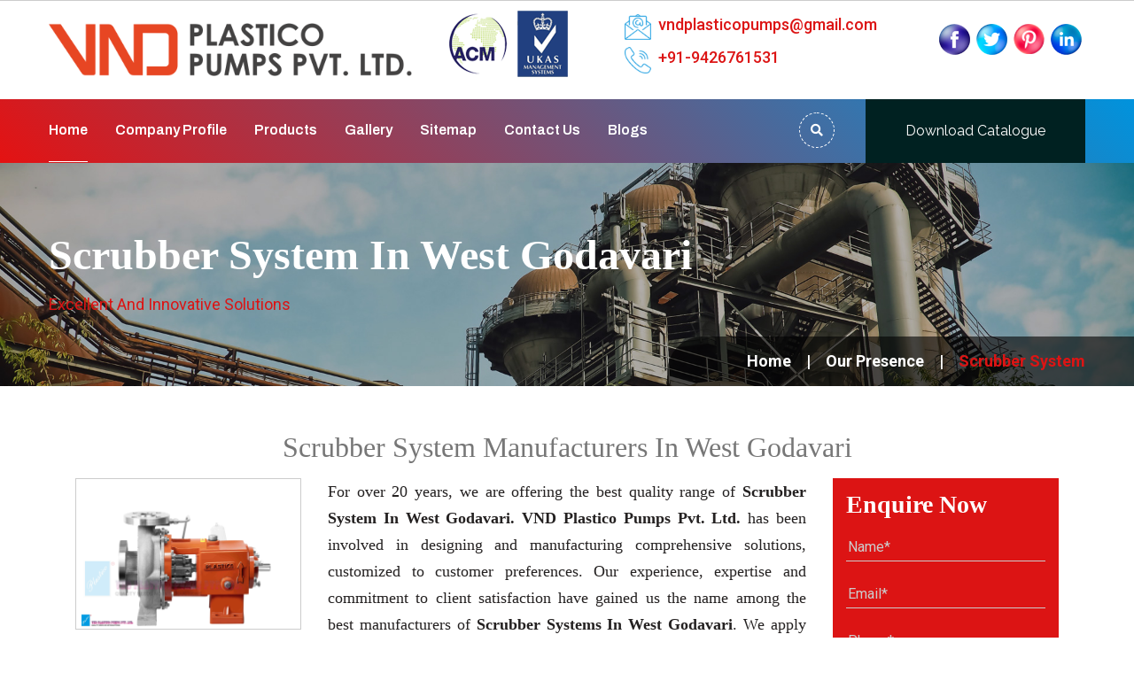

--- FILE ---
content_type: text/css
request_url: https://www.pvdfpump.com/vnd/css/style.css
body_size: 26917
content:
@import url(https://fonts.googleapis.com/css?family=Archivo:400,400i,500,500i,600,600i,700,700i|Raleway:400,400i,500,500i,600,600i,700,700i,800,800i|Oswald:200,300,400,500,600,700|Roboto:300,300i,400,400i,500,500i,700,700i,900,900i&amp;display=swap);
@import url(fontawesome-all.css);
@import url(animate.css);
@import url(owl.css);
@import url(jquery.fancybox.min.css);
@import url(scrollbar.css);
body {
    font-size: 14px;
    color: #777;
    line-height: 28px;
    font-weight: 400;
    background: #fff;
    -webkit-font-smoothing: antialiased;
    -moz-font-smoothing: antialiased;
    font-family: Roboto, sans-serif
}

a {
    text-decoration: none;
    cursor: pointer;
    color: #dc1414
}

a:focus,
a:hover,
a:visited {
    text-decoration: none;
    outline: 0
}

h1,
h2,
h3,
h4,
h5,
h6 {
    position: relative;
    font-weight: 400;
    margin: 0;
    background: 0 0;
    line-height: 1.2em;
    font-family: Archivo, sans-serif
}

textarea {
    overflow: hidden;
    resize: none
}

button {
    outline: 0!important;
    cursor: pointer
}

.text,
p {
    font-size: 14px;
    line-height: 30px;
    font-weight: 400;
    color: #666;
    margin: 0
}

::-webkit-input-placeholder {
    color: inherit
}

::-moz-input-placeholder {
    color: inherit
}

::-ms-input-placeholder {
    color: inherit
}

.our-website {    position: relative;    z-index: 9; padding: 50px 0px;}
.inner-column-website ul {    column-count: 2; padding-top: 20px;}
.inner-column-website ul li {  line-height: 25px; list-style-type: none; border-bottom: 1px solid #db6960;  margin-bottom: 8px;}
.inner-column-website ul li a{color: #fff; transition: 0.5s; font-size: 20px;}
.inner-column-website ul li a:hover{padding-left: 5px;}
.inner-column-website {box-shadow: rgba(50, 50, 93, 0.25) 0px 30px 60px -12px inset, rgba(0, 0, 0, 0.3) 0px 18px 36px -18px inset;border: 6px dotted black; background: linear-gradient(45deg, #e41212, #0093dd);    padding: 18px;    border-radius: 5px;  animation: bganimation 15s infinite;}
.inner-column-website h2{font-size: 25px;}
.inner-column-website h2 u {
    font-style: italic;
    
    width: 100%;
    text-align: center;
    align-items: center;
    padding: 9px;
    border-radius: 11px;
}
.inner-column-website ul li a i {
    margin-right: 10px;
    color: lightskyblue;
}



.auto-container {
    position: static;
    max-width: 1200px;
    padding: 0 15px;
    margin: 0 auto
}

.small-container {
    position: static;
    max-width: 1000px;
    padding: 0 15px;
    margin: 0 auto
}
.header-upper {
    border-top: 1px solid #ccc;
}

.page-wrapper {
    position: relative;
    margin: 0 auto;
    width: 100%;
    min-width: 300px;
    overflow: hidden;
    z-index: 99
}

li,
ul {
    list-style: none;
    padding: 0;
    margin: 0
}

.theme-btn {
    display: inline-block;
    text-align: center;
    -webkit-transition: all .3s ease;
    -moz-transition: all .3s ease;
    -ms-transition: all .3s ease;
    -o-transition: all .3s ease;
    transition: all .3s ease;
    font-family: Raleway, sans-serif
}

.centered {
    text-align: center!important
}

.btn-style-one {
    position: relative;
    font-size: 16px;
    line-height: 20px;
    color: #fff;
    padding: 15px 35px;
    font-weight: 700;
    border-radius: 50px;
    background-color: #002121;
    overflow: hidden
}

.btn-style-one .btn-title {
    position: relative
}

.btn-style-one:hover {
    color: #002121;
    -webkit-box-shadow: 0 10px 30px rgba(0, 0, 0, .1);
    -moz-box-shadow: 0 10px 30px rgba(0, 0, 0, .1);
    -ms-box-shadow: 0 10px 30px rgba(0, 0, 0, .1);
    -o-box-shadow: 0 10px 30px rgba(0, 0, 0, .1);
    box-shadow: 0 10px 30px rgba(0, 0, 0, .1)
}

.btn-style-one:before {
    position: absolute;
    left: 0;
    top: 0;
    height: 100%;
    width: 100%;
    content: "";
    background-color: #fff;
    -webkit-transform: scale(0, 1);
    -ms-transform: scale(0, 1);
    transform: scale(0, 1);
    -webkit-transform-origin: top right;
    -ms-transform-origin: top right;
    transform-origin: top right;
    -webkit-transition: transform .5s cubic-bezier(.86, 0, .070, 1);
    -moz-transition: transform .5s cubic-bezier(.86, 0, .070, 1);
    -o-transition: transform .5s cubic-bezier(.86, 0, .070, 1);
    transition: transform .5s cubic-bezier(.86, 0, .070, 1);
    -webkit-transition-timing-function: cubic-bezier(.86, 0, .070, 1);
    -moz-transition-timing-function: cubic-bezier(.86, 0, .070, 1);
    -o-transition-timing-function: cubic-bezier(.86, 0, .070, 1);
    transition-timing-function: cubic-bezier(.86, 0, .070, 1)
}

.btn-style-one:hover:before {
    -webkit-transform: scale(1, 1);
    -ms-transform: scale(1, 1);
    transform: scale(1, 1);
    -webkit-transform-origin: bottom left;
    -ms-transform-origin: bottom left;
    transform-origin: bottom left
}

.btn-style-two {
    position: relative;
    font-size: 16px;
    line-height: 30px;
    color: #fff;
    padding: 15px 35px;
    font-weight: 700;
    background-color: #002121;
    border-radius: 50px;
    overflow: hidden
}

.btn-style-two .btn-title {
    position: relative
}

.btn-style-two:hover {
    color: #dc1414;
    -webkit-box-shadow: 0 10px 30px rgba(0, 0, 0, .1);
    -moz-box-shadow: 0 10px 30px rgba(0, 0, 0, .1);
    -ms-box-shadow: 0 10px 30px rgba(0, 0, 0, .1);
    -o-box-shadow: 0 10px 30px rgba(0, 0, 0, .1);
    box-shadow: 0 10px 30px rgba(0, 0, 0, .1)
}

.btn-style-two:before {
    position: absolute;
    left: 0;
    top: 0;
    height: 100%;
    width: 100%;
    content: "";
    background-color: #fff;
    -webkit-transform: scale(0, 1);
    -ms-transform: scale(0, 1);
    transform: scale(0, 1);
    -webkit-transform-origin: top right;
    -ms-transform-origin: top right;
    transform-origin: top right;
    -webkit-transition: transform .5s cubic-bezier(.86, 0, .070, 1);
    -moz-transition: transform .5s cubic-bezier(.86, 0, .070, 1);
    -o-transition: transform .5s cubic-bezier(.86, 0, .070, 1);
    transition: transform .5s cubic-bezier(.86, 0, .070, 1);
    -webkit-transition-timing-function: cubic-bezier(.86, 0, .070, 1);
    -moz-transition-timing-function: cubic-bezier(.86, 0, .070, 1);
    -o-transition-timing-function: cubic-bezier(.86, 0, .070, 1);
    transition-timing-function: cubic-bezier(.86, 0, .070, 1)
}

.btn-style-two:hover:before {
    -webkit-transform: scale(1, 1);
    -ms-transform: scale(1, 1);
    transform: scale(1, 1);
    -webkit-transform-origin: bottom left;
    -ms-transform-origin: bottom left;
    transform-origin: bottom left
}

.btn-style-three {
    position: relative;
    font-size: 16px;
    line-height: 30px;
    color: #002121;
    padding: 15px 40px;
    font-weight: 700;
    background-color: #fff;
    border-radius: 50px;
    overflow: hidden
}

.btn-style-three .btn-title {
    position: relative
}

.btn-style-three:hover {
    color: #fff;
    -webkit-box-shadow: 0 10px 30px rgba(0, 0, 0, .1);
    -moz-box-shadow: 0 10px 30px rgba(0, 0, 0, .1);
    -ms-box-shadow: 0 10px 30px rgba(0, 0, 0, .1);
    -o-box-shadow: 0 10px 30px rgba(0, 0, 0, .1);
    box-shadow: 0 10px 30px rgba(0, 0, 0, .1)
}

.btn-style-three:before {
    position: absolute;
    left: 0;
    top: 0;
    height: 100%;
    width: 100%;
    content: "";
    background-color: #002121;
    -webkit-transform: scale(0, 1);
    -ms-transform: scale(0, 1);
    transform: scale(0, 1);
    -webkit-transform-origin: top right;
    -ms-transform-origin: top right;
    transform-origin: top right;
    -webkit-transition: transform .5s cubic-bezier(.86, 0, .070, 1);
    -moz-transition: transform .5s cubic-bezier(.86, 0, .070, 1);
    -o-transition: transform .5s cubic-bezier(.86, 0, .070, 1);
    transition: transform .5s cubic-bezier(.86, 0, .070, 1);
    -webkit-transition-timing-function: cubic-bezier(.86, 0, .070, 1);
    -moz-transition-timing-function: cubic-bezier(.86, 0, .070, 1);
    -o-transition-timing-function: cubic-bezier(.86, 0, .070, 1);
    transition-timing-function: cubic-bezier(.86, 0, .070, 1)
}

.btn-style-three:hover:before {
    -webkit-transform: scale(1, 1);
    -ms-transform: scale(1, 1);
    transform: scale(1, 1);
    -webkit-transform-origin: bottom left;
    -ms-transform-origin: bottom left;
    transform-origin: bottom left
}

.btn-style-four {
    position: relative;
    font-size: 16px;
    line-height: 30px;
    color: #fff;
    padding: 13px 40px;
    font-weight: 400;
    overflow: hidden;
    background-color: #dc1414;
    border: 2px solid #dc1414;
    transition: all .3s linear
}

.btn-style-four:hover {
    color: #dc1414;
    background-color: #222;
    border: 2px solid #222;
    -webkit-box-shadow: rgba(34, 34, 34, 1) 0 0 0 40px inset;
    -moz-box-shadow: rgba(34, 34, 34, 1) 0 0 0 40px inset;
    -ms-box-shadow: rgba(34, 34, 34, 1) 0 0 0 40px inset;
    -o-box-shadow: rgba(34, 34, 34, 1) 0 0 0 40px inset;
    box-shadow: rgba(34, 34, 34, 1) 0 0 0 40px inset
}

.list-style-one {
    position: relative;
    display: block;
    margin-bottom: 30px
}

.list-style-one li {
    position: relative;
    font-size: 14px;
    line-height: 21px;
    color: #777;
    font-weight: 400;
    padding-left: 35px;
    margin-bottom: 15px
}

.list-style-one li:before {
    position: absolute;
    left: 0;
    top: 0;
    font-size: 14px;
    line-height: 25px;
    color: #dc1414;
    font-weight: 900;
    font-family: FontAwesome;
    content: "\f101"
}

.list-style-two {
    position: relative;
    display: block;
    margin-bottom: 30px
}

.list-style-two li {
    position: relative;
    font-size: 14px;
    line-height: 20px;
    color: #222;
    font-weight: 500;
    padding-left: 35px;
    margin-bottom: 15px;
    font-family: Archivo, sans-serif
}

.list-style-two li:before {
    position: absolute;
    left: 0;
    top: 0;
    font-size: 14px;
    line-height: 20px;
    color: #dc1414;
    font-weight: 900;
    font-family: "Font Awesome 5 Free";
    content: "\f061"
}

.theme_color {
    color: #25262c
}

.pull-right {
    float: right
}

.pull-left {
    float: left
}

.preloader {
    position: fixed;
    left: 0;
    top: 0;
    width: 100%;
    height: 100%;
    z-index: 999999;
    background-color: #fff;
    background-position: center center;
    background-repeat: no-repeat;
/*    background-image: url(../images/icons/preloader.svg)*/
}

img {
    display: inline-block;
    max-width: 100%;
    height: auto
}

.tabs-box {
    position: relative
}

.tabs-box .tab {
    display: none
}

.tabs-box .active-tab {
    display: block
}

.scroll-to-top {
    position: absolute;
    top: -15px;
    left: 0;
    right: 0;
    height: 30px;
    width: 30px;
    font-size: 14px;
    line-height: 30px;
    color: #002121;
    text-align: center;
    cursor: pointer;
    z-index: 100;
    background: #fff;
    display: none;
    border-radius: 0;
    margin: 0 auto;
    -webkit-transition: all .3s ease;
    -moz-transition: all .3s ease;
    -ms-transition: all .3s ease;
    -o-transition: all .3s ease;
    transition: all .3s ease
}

.scroll-to-top:hover {
    background: #002121;
    color: #fff
}

.main-header {
    position: relative;
    left: 0;
    top: 0;
    width: 100%;
    z-index: 999
}

.main-header .header-top {
    position: relative;
    background-color: #002121
}

.main-header .top-left {
    position: relative;
    float: left
}

.main-header .top-left .text {
    position: relative;
    padding: 15px 0;
    font-size: 14px;
    line-height: 30px;
    color: #fff;
    font-weight: 400
}

.main-header .top-left .text .icon {
    color: #dc1414;
    margin-right: 5px
}

.main-header .top-right {
    position: relative;
    float: right;
    top: 20px;
    background-color: #dc1414;
    padding-left: 30px
}

.main-header .top-right:before {
    position: absolute;
    left: -18px;
    top: 0;
    height: 100%;
    width: 1000%;
    background-color: #dc1414;
    content: "";
    transform: skew(30deg)
}

.main-header .header-top .contact-info {
    position: relative;
    float: left;
    margin-right: 145px
}

.main-header .header-top .contact-info li {
    position: relative;
    float: left;
    color: #fff;
    font-size: 15px;
    line-height: 30px;
    padding: 15px 0;
    margin-right: 45px
}

.main-header .header-top .contact-info li .icon {
    position: relative;
    top: 1px;
    float: left;
    color: #222;
    line-height: 30px;
    margin-right: 10px
}

.main-header .header-top .contact-info li a {
    color: #fff;
    display: inline-block;
    -webkit-transition: all .3s ease;
    -moz-transition: all .3s ease;
    -ms-transition: all .3s ease;
    -o-transition: all .3s ease;
    transition: all .3s ease
}

.main-header .header-top .contact-info li a:hover {
    color: #222
}

.header-style-three .header-top .contact-info li a:hover {
    color: #dc1414
}

.main-header .header-top .social-icon-one {
    position: relative;
    float: right;
    padding: 15px 0
}

.social-icon-one {
    position: relative
}

.social-icon-one li {
    position: relative;
    float: left;
    margin-left: 20px
}

.social-icon-one li:first-child {
    margin-left: 0
}

.social-icon-one li a {
    position: relative;
    display: block;
    font-size: 16px;
    color: #fff;
    line-height: 29px;
    -webkit-transition: all .3s ease;
    -ms-transition: all .3s ease;
    -o-transition: all .3s ease;
    -moz-transition: all .3s ease;
    transition: all .3s ease
}

.social-icon-one li a:hover {
    color: #222
}

.header-top .change-language {
    position: relative;
    float: right;
    margin-left: 55px
}

.header-top .change-language .language {
    position: relative;
    padding: 0
}

.header-top .change-language .language .dropdown-menu {
    left: auto!important;
    right: 0;
    top: 120%!important;
    width: 170px;
    border-radius: 0;
    padding: 0;
    margin-top: 0;
    background-color: #222;
    border: none;
    border-top: 2px solid #df6512;
    transform: none!important
}

.header-top .change-language .language>a {
    position: relative;
    display: block;
    border: 0;
    padding: 0;
    font-size: 14px;
    font-weight: 400;
    line-height: 30px;
    color: #dc1414;
    transition: all .5s ease;
    -moz-transition: all .5s ease;
    -webkit-transition: all .5s ease;
    -ms-transition: all .5s ease;
    -o-transition: all .5s ease
}

.header-top .change-language .language>a .flag {
    position: absolute;
    left: 0;
    top: 9px;
    width: 25px;
    height: 13px;
    background-repeat: no-repeat;
    background-position: center
}

.header-top .change-language .language>a i {
    float: right;
    top: 2px;
    font-size: 13px;
    line-height: 30px;
    color: #999;
    vertical-align: middle
}

.header-top .change-language .language .dropdown-menu>li {
    padding: 0;
    margin: 0;
    border-bottom: 1px solid rgba(255, 255, 255, .2)
}

.header-top .change-language .language .dropdown-menu>li:last-child {
    border-bottom: none
}

.header-top .change-language .language .dropdown-menu>li>a {
    padding: 8px 15px!important;
    line-height: 24px;
    display: block;
    color: #fff!important;
    text-align: left;
    font-size: 15px;
    transition: all .5s ease;
    -moz-transition: all .5s ease;
    -webkit-transition: all .5s ease;
    -ms-transition: all .5s ease;
    -o-transition: all .5s ease
}

.header-top .change-language .language .dropdown-menu>li>a:hover {
    color: #fff;
    background: #df6512
}

.main-header .top-right .social-icon-one {
    float: left
}

.main-header .logo-outer {
    position: relative;
    width:35%;
}

.main-header .header-upper {
    padding-top: 20px
}

.main-header .header-upper .upper-right {
    position: relative
}

.main-header .info-box {
    position: relative;
    float: left;
    text-align: left;
    min-height: 50px;
    margin-left: 60px;
    padding-top: 5px;
    margin-bottom: 20px
}

.main-header .info-box:first-child {
    margin-left: 0
}

.main-header .info-box .icon-box {
    position: absolute;
    left: 0;
    top: -5px;
    height: 60px;
    width: 60px;
    text-align: left
}

.main-header .info-box .icon-box span {
    font-size: 50px;
    line-height: 60px;
    color: #000
}

.main-header .info-box li {
    position: relative;
    font-size: 14px;
    line-height: 24px;
    color: #777;
    font-weight: 400
}

.main-header .info-box li a {
    color: #777;
    -webkit-transition: all .3s ease;
    -moz-transition: all .3s ease;
    -ms-transition: all .3s ease;
    -o-transition: all .3s ease;
    transition: all .3s ease
}

.main-header .info-box li a:hover {
    color: #dc1414
}

.main-header .info-box strong {
    position: relative;
    display: inline-block;
    font-weight: 700;
    color: #222;
    font-size: 18px;
    line-height: 24px;
    font-family: Archivo, sans-serif
}

.main-header .upper-right .btn-box {
    position: relative;
    padding-left: 0;
    margin-left: 100px
}

.main-header .upper-right .btn-box a {
    border-radius: 50px;
    font-weight: 400;
    padding: 15px 30px
}

.main-header .header-lower {
    position: relative;
    background: linear-gradient(45deg, #e41212, #0093dd)
}

.main-header .header-lower .logo-box {
    position: relative;
    float: left
}

.main-header .header-lower .logo {
    position: relative;
    padding: 27px 0
}

.main-header .header-lower .logo img {
    position: relative;
    max-width: 100%;
    height: auto
}

.main-header .header-lower .nav-outer {
    position: relative
}

.main-header .main-box {
    position: relative;
    left: 0;
    top: 0;
    border-radius: 0;
    box-shadow: 0 0 8px rgba(0, 0, 0, .25);
    -webkit-transition: all .3s ease;
    -moz-transition: all .3s ease;
    -ms-transition: all .3s ease;
    -o-transition: all .3s ease;
    transition: all .3s ease
}

.main-menu {
    position: relative;
    float: left;
    font-family: Archivo, sans-serif
}

.main-menu .navbar-header {
    display: none
}

.main-menu .navbar-collapse {
    padding: 0
}

.main-menu .navigation {
    position: relative;
    margin: 0
}

.main-menu .navigation>li {
    position: relative;
    float: left;
    padding: 20px 0;
    margin-right: 55px;
    -webkit-transition: all .3s ease;
    -moz-transition: all .3s ease;
    -ms-transition: all .3s ease;
    -o-transition: all .3s ease;
    transition: all .3s ease
}

.main-menu .navigation>li>a {
    position: relative;
    display: block;
    color: #002121;
    text-align: center;
    line-height: 30px;
    opacity: 1;
    font-weight: 600;
    font-size: 16px;
    padding: 0;
    -webkit-transition: all .3s ease;
    -moz-transition: all .3s ease;
    -ms-transition: all .3s ease;
    -o-transition: all .3s ease;
    transition: all .3s ease
}

.main-menu .navigation>li.current>a,
.main-menu .navigation>li:hover>a {
    color: #dc1414
}

.main-menu .navigation>li>a:after {
    position: absolute;
    left: 50%;
    top: 30px;
    height: 3px;
    width: 0;
   /* background-image: url(../images/icons/current-after.png); */
    background-repeat: no-repeat;
    background-position: center;
    content: "";
    -webkit-transition: all .3s ease;
    -moz-transition: all .3s ease;
    -ms-transition: all .3s ease;
    -o-transition: all .3s ease;
    transition: all .3s ease
}

.main-menu .navigation>li.current>a:after,
.main-menu .navigation>li:hover>a:after {
    opacity: 1;
    visibility: visible;
    width: 100%;
    left: 0
}

.main-menu .navigation>li>ul {
    position: absolute;
    left: 0;
    top: 100%;
    width: 240px;
    z-index: 100;
    display: none;
    padding: 5px 20px;
    background: #fff;
    font-family: Roboto, sans-serif;
    border-top: 2px solid #dc1414;
    -webkit-box-shadow: 2px 2px 5px 1px rgba(0, 0, 0, .05), -2px 0 5px 1px rgba(0, 0, 0, .05);
    -ms-box-shadow: 2px 2px 5px 1px rgba(0, 0, 0, .05), -2px 0 5px 1px rgba(0, 0, 0, .05);
    -o-box-shadow: 2px 2px 5px 1px rgba(0, 0, 0, .05), -2px 0 5px 1px rgba(0, 0, 0, .05);
    -moz-box-shadow: 2px 2px 5px 1px rgba(0, 0, 0, .05), -2px 0 5px 1px rgba(0, 0, 0, .05);
    box-shadow: 2px 2px 5px 1px rgba(0, 0, 0, .05), -2px 0 5px 1px rgba(0, 0, 0, .05);
    transition: all .5s ease;
    -moz-transition: all .5s ease;
    -webkit-transition: all .5s ease;
    -ms-transition: all .5s ease;
    -o-transition: all .5s ease;
    height: 500px !important;
    overflow-y: scroll !important;
}

.main-menu .navigation>li>ul:before {
    position: absolute;
    content: '';
    left: 0;
    top: -12px;
    width: 100%;
    height: 12px
}

.main-menu .navigation>li>ul.from-right {
    left: auto;
    right: 0
}

.main-menu .navigation>li>ul>li {
    position: relative;
    width: 100%;
    border-bottom: 1px solid #e9e9e9;
    text-transform: capitalize;
    transition: all .5s ease;
    -moz-transition: all .5s ease;
    -webkit-transition: all .5s ease;
    -ms-transition: all .5s ease;
    -o-transition: all .5s ease
}

.main-menu .navigation>li>ul>li:last-child {
    border-bottom: none
}

.main-menu .navigation>li>ul>li>a {
    position: relative;
    display: block;
    padding: 10px 0;
    line-height: 24px;
    font-weight: 500;
    font-size: 15px;
    color: #353535;
    text-align: left;
    text-transform: capitalize;
    transition: all .5s ease;
    -moz-transition: all .5s ease;
    -webkit-transition: all .5s ease;
    -ms-transition: all .5s ease;
    -o-transition: all .5s ease
}

.main-menu .navigation>li>ul>li:hover {
    border-color: #dc1414
}

.main-menu .navigation>li .mega-menu-bar .column>ul>li>a:hover,
.main-menu .navigation>li>ul>li:hover>a {
    color: #dc1414
}

.main-menu .navigation>li>ul>li.dropdown>a:after {
    font-family: 'Font Awesome 5 Free';
    content: "\f105";
    position: absolute;
    right: 0;
    top: 12px;
    width: 10px;
    height: 20px;
    display: block;
    line-height: 21px;
    font-size: 16px;
    font-weight: 900;
    text-align: center;
    z-index: 5
}

.main-menu .navigation>li>ul>li>ul {
    position: absolute;
    left: 100%;
    margin-left: 20px;
    top: 12px;
    width: 240px;
    z-index: 100;
    display: none;
    padding: 5px 20px;
    background: #fff;
    font-family: Roboto, sans-serif;
    border-top: 2px solid #dc1414;
    -webkit-box-shadow: 2px 2px 5px 1px rgba(0, 0, 0, .05), -2px 0 5px 1px rgba(0, 0, 0, .05);
    -ms-box-shadow: 2px 2px 5px 1px rgba(0, 0, 0, .05), -2px 0 5px 1px rgba(0, 0, 0, .05);
    -o-box-shadow: 2px 2px 5px 1px rgba(0, 0, 0, .05), -2px 0 5px 1px rgba(0, 0, 0, .05);
    -moz-box-shadow: 2px 2px 5px 1px rgba(0, 0, 0, .05), -2px 0 5px 1px rgba(0, 0, 0, .05);
    box-shadow: 2px 2px 5px 1px rgba(0, 0, 0, .05), -2px 0 5px 1px rgba(0, 0, 0, .05);
    transition: all .5s ease;
    -moz-transition: all .5s ease;
    -webkit-transition: all .5s ease;
    -ms-transition: all .5s ease;
    -o-transition: all .5s ease
}

.main-menu .navigation>li>ul>li>ul>li {
    position: relative;
    width: 100%;
    border-bottom: 1px solid #f0f0f0;
    text-transform: capitalize;
    transition: all .5s ease;
    -moz-transition: all .5s ease;
    -webkit-transition: all .5s ease;
    -ms-transition: all .5s ease;
    -o-transition: all .5s ease
}

.main-menu .navigation>li>ul>li>ul>li:hover {
    border-color: #dc1414
}

.main-menu .navigation>li>ul>li>ul>li:last-child {
    border-bottom: none
}

.main-menu .navigation>li>ul>li>ul>li>a {
    position: relative;
    display: block;
    padding: 10px 0;
    line-height: 24px;
    font-weight: 500;
    font-size: 15px;
    color: #353535;
    text-align: left;
    text-transform: capitalize;
    transition: all .5s ease;
    -moz-transition: all .5s ease;
    -webkit-transition: all .5s ease;
    -ms-transition: all .5s ease;
    -o-transition: all .5s ease
}

.main-menu .navigation>li>ul>li>ul>li>a:hover {
    color: #dc1414
}

.main-menu .navigation>li.dropdown:hover>ul {
    visibility: visible;
    opacity: 1;
    top: 100%;
    margin-top: 10px
}

.main-menu .navigation li>ul>li.dropdown:hover>ul {
    visibility: visible;
    opacity: 1;
    top: 0
}

.main-menu .navigation li.dropdown .dropdown-btn {
    position: absolute;
    right: 10px;
    top: 8px;
    width: 34px;
    height: 30px;
    border: 1px solid #fff;
    text-align: center;
    font-size: 16px;
    line-height: 26px;
    color: #fff;
    cursor: pointer;
    z-index: 5;
    display: none
}

.main-header .outer-box {
    position: relative;
    float: right
}

.main-header .search-box-outer {
    position: relative;
    float: left;
    text-align: center;
    background-color: #dc1414;
    border-radius: 0
}

.main-header .search-box-btn {
    position: relative;
    display: inline-block;
    font-size: 16px;
    line-height: 30px;
    color: #dc1414;
    font-weight: 400;
    padding: 20px 0;
    width: 70px;
    background-color: transparent
}

.dropdown-toggle::after {
    display: none
}

.main-header .search-box-outer .dropdown-menu {
    top: 69px!important;
    left: auto!important;
    right: 0!important;
    padding: 0;
    width: 280px;
    border-radius: 0;
    transform: none!important;
    border-top: 3px solid #dc1414
}

.main-header .search-panel .form-container {
    padding: 25px 20px
}

.main-header .search-panel .form-group {
    position: relative;
    margin: 0
}

.main-header .search-panel input[type=password],
.main-header .search-panel input[type=search],
.main-header .search-panel input[type=text],
.main-header .search-panel select {
    display: block;
    width: 100%;
    line-height: 24px;
    padding: 7px 40px 7px 15px;
    height: 40px;
    border: 1px solid #e0e0e0;
    background: #fff;
    font-size: 14px
}

.main-header .search-panel input:focus,
.main-header .search-panel select:focus {
    border-color: #dc1414
}

.main-header .search-panel .search-btn {
    position: absolute;
    right: 0;
    top: 0;
    width: 40px;
    border: 0;
    height: 40px;
    text-align: center;
    color: #000;
    font-size: 12px;
    background: 0 0;
    cursor: pointer;
    -webkit-transition: all .3s ease;
    -moz-transition: all .3s ease;
    -ms-transition: all .3s ease;
    -o-transition: all .3s ease;
    transition: all .3s ease
}

.main-header .search-panel .search-btn:hover {
    color: #dc1414
}

.main-header .cart-btn {
    position: relative;
    float: left;
    margin-right: 45px;
    padding: 15px 0
}

.main-header .cart-btn a {
    position: relative;
    display: block;
    height: 40px;
    width: 40px;
    text-align: center;
    line-height: 40px;
    font-size: 25px;
    color: #000;
    z-index: 9
}

.main-header .cart-btn .count {
    position: absolute;
    right: 0;
    top: 4px;
    height: 16px;
    width: 16px;
    text-align: center;
    line-height: 16px;
    font-size: 10px;
    color: #fff;
    background-color: #002121;
    border-radius: 50%
}

.header-style-four {
    left: 0;
    top: 0;
    width: 100%
}

.header-style-four .header-upper {
    padding-top: 0
}

.header-style-four .info-box {
    margin-left: 60px
}

.header-style-four .info-box li,
.header-style-four .info-box li a,
.header-style-four .info-box li strong,
.header-style-four .main-menu .navigation>li>a {
    color: #fff
}

.header-style-four .info-box .icon-box span {
    color: #dc1414
}

.header-style-four .main-box {
    border-radius: 0;
    box-shadow: none
}

.header-style-four .main-menu .navigation>li {
    margin-right: 31px;
    border-bottom: 1px solid transparent
}

.header-style-four .main-menu .navigation>li.current,
.header-style-four .main-menu .navigation>li:hover {
    border-bottom: 1px solid #fff
}

.header-style-four .search-box-outer {
    background-color: transparent;
    padding: 15px 0
}

.header-style-four .search-box-btn {
    height: 40px;
    width: 40px;
    border: 1px dashed #fff;
    color: #fff;
    border-radius: 50%;
    padding: 0;
    font-size: 14px
}

.header-style-four .outer-box .btn-box {
    position: relative;
    float: right;
    margin-left: 35px
}

.header-style-four .outer-box .btn-box .theme-btn {
    display: block;
    border-radius: 0;
    font-weight: 400;
    padding: 21px 45px
}

.header-style-four .main-menu .navigation>li>a:after {
    display: none
}

.header-style-four .main-menu .navigation>li.current>a,
.header-style-four .main-menu .navigation>li:hover>a {
    color: dc1414
}

.header-style-four .cart-btn {
    padding: 15px 0;
    margin-right: 45px
}

.header-style-four .cart-btn a {
    color: #fff
}

.header-style-four .cart-btn .count {
    background-color: dc1414
}

.sticky-header {
    position: fixed;
    visibility: hidden;
    opacity: 0;
    left: 0;
    top: 0;
    width: 100%;
    padding: 0 0;
    z-index: 99999;
    background: #fff;
    border-bottom: 1px solid #f1f1f1
}

.fixed-header .sticky-header {
    opacity: 1;
    z-index: 9999;
    visibility: visible
}

.sticky-header .main-menu .navigation>li {
    margin-left: 25px!important;
    margin-right: 0!important;
    padding: 0!important;
    background-color: transparent;
    font-family: Roboto, sans-serif
}

.sticky-header .main-menu .navigation>li.current>a:after,
.sticky-header .main-menu .navigation>li:after,
.sticky-header .main-menu .navigation>li:hover>a:after {
    display: none
}

.sticky-header .main-menu .navigation>li>a {
    padding: 25px 0;
    line-height: 30px;
    font-size: 16px;
    font-weight: 400;
    color: #222;
    text-transform: capitalize;
    -webkit-transition: all .3s ease;
    -moz-transition: all .3s ease;
    -ms-transition: all .3s ease;
    -o-transition: all .3s ease;
    transition: all .3s ease
}

.sticky-header .main-menu .navigation>li.current-menu-item>a,
.sticky-header .main-menu .navigation>li.current>a,
.sticky-header .main-menu .navigation>li:hover>a {
    opacity: 1;
    color: #dc1414;
    background-color: #fff
}

.sticky-header .main-menu .navigation>li.dropdown>a:after,
.sticky-header .main-menu .navigation>li:before {
    display: none
}

.sticky-header .auto-container {
    max-width: 1200px
}

.nav-outer .mobile-nav-toggler {
    position: relative;
    float: right;
    font-size: 35px;
    line-height: 50px;
    cursor: pointer;
    color: #fff;
    display: none
}

.mobile-menu {
    position: fixed;
    right: 0;
    top: 0;
    width: 300px;
    padding-right: 30px;
    max-width: 100%;
    height: 100%;
    opacity: 0;
    visibility: hidden;
    z-index: 999999
}

.mobile-menu .nav-logo {
    position: relative;
    padding: 30px 25px;
    text-align: left
}

.mobile-menu-visible {
    overflow: hidden
}

.mobile-menu-visible .mobile-menu {
    opacity: 1;
    visibility: visible
}

.mobile-menu .menu-backdrop {
    position: fixed;
    right: 0;
    top: 0;
    width: 100%;
    height: 100%;
    z-index: 1;
    background: rgba(0, 0, 0, .5);
    -webkit-transform: translateX(101%);
    -ms-transform: translateX(101%);
    transform: translateX(101%);
    transition: all .9s ease;
    -moz-transition: all .9s ease;
    -webkit-transition: all .9s ease;
    -ms-transition: all .9s ease;
    -o-transition: all .9s ease
}

.mobile-menu-visible .mobile-menu .menu-backdrop {
    opacity: 1;
    visibility: visible;
    -webkit-transition: all .7s ease;
    -moz-transition: all .7s ease;
    -ms-transition: all .7s ease;
    -o-transition: all .7s ease;
    transition: all .7s ease;
    -webkit-transform: translateX(0);
    -ms-transform: translateX(0);
    transform: translateX(0)
}

.mobile-menu .menu-box {
    position: absolute;
    left: 0;
    top: 0;
    width: 100%;
    height: 100%;
    max-height: 100%;
    overflow-y: auto;
    background: #202020;
    padding: 0 0;
    z-index: 5;
    opacity: 0;
    visibility: hidden;
    border-radius: 0;
    -webkit-transform: translateX(101%);
    -ms-transform: translateX(101%);
    transform: translateX(101%)
}

.mobile-menu .menu-box .mCSB_inside>.mCSB_container {
    margin-right: 10px
}

.mobile-menu-visible .mobile-menu .menu-box {
    opacity: 1;
    visibility: visible;
    -webkit-transition: all .7s ease;
    -moz-transition: all .7s ease;
    -ms-transition: all .7s ease;
    -o-transition: all .7s ease;
    transition: all .7s ease;
    -webkit-transform: translateX(0);
    -ms-transform: translateX(0);
    transform: translateX(0)
}

.mobile-menu .close-btn {
    position: absolute;
    right: 10px;
    top: 10px;
    line-height: 30px;
    width: 24px;
    text-align: center;
    font-size: 14px;
    color: #fff;
    cursor: pointer;
    z-index: 10;
    -webkit-transition: all .9s ease;
    -moz-transition: all .9s ease;
    -ms-transition: all .9s ease;
    -o-transition: all .9s ease;
    transition: all .9s ease
}

.mobile-menu-visible .mobile-menu .close-btn {
    -webkit-transform: rotate(360deg);
    -ms-transform: rotate(360deg);
    transform: rotate(360deg)
}

.mobile-menu .close-btn:hover {
    color: #dc1414;
    -webkit-transform: rotate(0);
    -ms-transform: rotate(0);
    transform: rotate(0)
}

.mobile-menu .navigation {
    position: relative;
    display: block;
    border-top: 1px solid rgba(255, 255, 255, .1)
}

.mobile-menu .navigation li {
    position: relative;
    display: block;
    border-bottom: 1px solid rgba(255, 255, 255, .1)
}

.mobile-menu .navigation li>ul>li:last-child {
    border-bottom: none
}

.mobile-menu .navigation li>ul>li:first-child {
    border-top: 1px solid rgba(255, 255, 255, .1)
}

.mobile-menu .navigation li>a {
    position: relative;
    display: block;
    line-height: 24px;
    padding: 10px 25px;
    font-size: 14px;
    color: #fff;
    text-transform: uppercase;
    -webkit-transition: all .5s ease;
    -moz-transition: all .5s ease;
    -ms-transition: all .5s ease;
    -o-transition: all .5s ease;
    transition: all .5s ease
}

.mobile-menu .navigation li ul li>a {
    font-size: 14px;
    text-transform: capitalize
}

.mobile-menu .navigation li>a:before {
    content: '';
    position: absolute;
    left: 0;
    top: 0;
    height: 0;
    border-left: 5px solid #dc1414;
    -webkit-transition: all .5s ease;
    -moz-transition: all .5s ease;
    -ms-transition: all .5s ease;
    -o-transition: all .5s ease;
    transition: all .5s ease
}

.mobile-menu .navigation li.current>a,
.mobile-menu .navigation li>a:hover {
    color: #dc1414
}

.mobile-menu .navigation li.current>a:before {
    height: 100%
}

.mobile-menu .navigation li.dropdown .dropdown-btn {
    position: absolute;
    right: 6px;
    top: 6px;
    width: 32px;
    height: 32px;
    text-align: center;
    font-size: 16px;
    line-height: 32px;
    color: #fff;
    background: rgba(255, 255, 255, .1);
    cursor: pointer;
    border-radius: 2px;
    -webkit-transition: all .5s ease;
    -moz-transition: all .5s ease;
    -ms-transition: all .5s ease;
    -o-transition: all .5s ease;
    transition: all .5s ease;
    z-index: 5
}

.mobile-menu .navigation li.dropdown .dropdown-btn.open {
    background: #dc1414;
    -webkit-transform: rotate(90deg);
    -ms-transform: rotate(90deg);
    transform: rotate(90deg)
}

.mobile-menu .navigation li>ul,
.mobile-menu .navigation li>ul>li>ul {
    display: none
}

.mobile-menu .social-links {
    position: relative;
    text-align: center;
    padding: 30px 25px
}

.mobile-menu .social-links li {
    position: relative;
    display: inline-block;
    margin: 0 5px 10px
}

.mobile-menu .social-links li a {
    position: relative;
    line-height: 32px;
    font-size: 28px;
    color: #fff;
    -webkit-transition: all .5s ease;
    -moz-transition: all .5s ease;
    -ms-transition: all .5s ease;
    -o-transition: all .5s ease;
    transition: all .5s ease
}

.mobile-menu .social-links li a:hover {
    color: #dc1414
}

.sec-title {
    position: relative;
    margin-bottom: 50px
}

.sec-title .title {
    position: relative;
    display: block;
    font-size: 18px;
    line-height: 1.2em;
    color: #dc1414;
    font-weight: 700;
    margin-bottom: 15px
}

.sec-title h2 {
    position: relative;
    display: block;
    font-size: 36px;
    line-height: 48px;
    color: #002121;
    font-weight: 600;
    padding-bottom: 23px
}

.sec-title .text {
    position: relative;
    display: block;
    font-size: 14px;
    line-height: 27px;
    color: #ddd;
    font-weight: 400;
    margin-top: 40px
}

.sec-title h2:before {
    position: absolute;
    bottom: 0;
    left: 60px;
    height: 4px;
    width: 10px;
    background-color: #ccc;
    content: "";
    z-index: 1
}

.sec-title h2:after {
    position: absolute;
    left: 0;
    bottom: 0;
    width: 50px;
    height: 4px;
    background-color: #dc1414;
    content: ""
}

.sec-title .text-column .text {
    margin-top: 35px;
    font-size: 18px;
    line-height: 30px;
    color: #666
}

.sec-title.text-center h2:before {
    position: absolute;
    left: 0;
    right: 0;
    bottom: 0;
    height: 4px;
    width: 10px;
    background-color: #ccc;
    content: "";
    z-index: 1;
    margin: 0 auto;
    -webkit-transform: translateX(35px);
    -moz-transform: translateX(35px);
    -ms-transform: translateX(35px);
    -o-transform: translateX(35px);
    transform: translateX(35px)
}

.sec-title.text-center h2:after {
    position: absolute;
    left: 0;
    right: 0;
    margin: 0 auto;
    bottom: 0;
    width: 50px;
    height: 4px;
    background-color: #dc1414;
    content: "";
    -webkit-transform: translateX(-5px);
    -moz-transform: translateX(-5px);
    -ms-transform: translateX(-5px);
    -o-transform: translateX(-5px);
    transform: translateX(-5px)
}

.sec-title.light h2 {
    color: #fff
}

.page-title {
    position: relative;
    background-size: cover;
    background-repeat: no-repeat;
    background-position: center center;
    padding: 80px 0
}

.page-title h1 {
    position: relative;
    font-size: 48px;
    font-weight: 700;
    color: #fff;
    line-height: 1em;
    z-index: 99;
    margin-bottom: 20px
}

.page-title .text {
    position: relative;
    display: block;
    font-size: 18px;
    line-height: 24px;
    color: #dc1414;
    font-weight: 400
}

.page-title .page-info {
    position: absolute;
    left: 0;
    bottom: 0;
    width: 100%;
    z-index: 1
}

.page-info .bread-crumb {
    position: relative;
    float: right;
    padding: 13px 0;
    padding-left: 90px;
    border-radius: 40px 0 0 0;
    background-color: rgba(0, 0, 0, .6)
}

.page-info .bread-crumb:before {
    position: absolute;
    left: 100%;
    top: 0;
    width: 1000%;
    height: 100%;
    background-color: rgba(0, 0, 0, .6);
    content: ""
}

.page-info .bread-crumb li {
    position: relative;
    display: inline-block;
    font-size: 18px;
    line-height: 30px;
    color: #dc1414;
    font-weight: 700;
    margin-right: 18px;
    padding-right: 18px
}

.page-info .bread-crumb li:last-child {
    margin-right: 0;
    padding-right: 0
}

.page-info .bread-crumb li:after {
    position: absolute;
    content: '|';
    top: 0;
    right: -4px;
    font-size: 18px;
    line-height: 30px;
    color: #fff;
    font-weight: 700
}

.page-info .bread-crumb li:last-child:after {
    display: none
}

.page-info .bread-crumb li a {
    color: #fff;
    transition: all .3s ease;
    -moz-transition: all .3s ease;
    -webkit-transition: all .3s ease;
    -ms-transition: all .3s ease;
    -o-transition: all .3s ease
}

.page-info .bread-crumb li a:hover {
    color: #dc1414
}

.play-now {
    position: relative;
    display: block;
    z-index: 9;
    -webkit-transition: all .3s ease;
    -moz-transition: all .3s ease;
    -ms-transition: all .3s ease;
    -o-transition: all .3s ease;
    transition: all .3s ease
}

.play-now .icon {
    position: relative;
    display: inline-block;
    height: 80px;
    width: 80px;
    text-align: center;
    line-height: 80px;
    background-color: #002121;
    color: #fff;
    z-index: 1;
    padding-left: 5px;
    font-size: 24px;
    display: block;
    -webkit-border-radius: 50%;
    -moz-border-radius: 50%;
    -ms-border-radius: 50%;
    -o-border-radius: 50%;
    border-radius: 50%;
    -webkit-box-shadow: 0 0 10px 0 rgba(255, 255, 255, .3);
    -moz-box-shadow: 0 0 10px 0 rgba(255, 255, 255, .3);
    -ms-box-shadow: 0 0 10px 0 rgba(255, 255, 255, .3);
    -o-box-shadow: 0 0 10px 0 rgba(255, 255, 255, .3);
    box-shadow: 0 0 10px 0 rgba(255, 255, 255, .3);
    -webkit-transform-origin: center;
    transform-origin: center
}

.play-now .ripple,
.play-now .ripple:after,
.play-now .ripple:before {
    position: absolute;
    top: 50%;
    left: 50%;
    height: 70px;
    width: 70px;
    -webkit-transform: translate(-50%, -50%);
    -moz-transform: translate(-50%, -50%);
    -ms-transform: translate(-50%, -50%);
    -o-transform: translate(-50%, -50%);
    transform: translate(-50%, -50%);
    -webkit-border-radius: 50%;
    -moz-border-radius: 50%;
    -ms-border-radius: 50%;
    -o-border-radius: 50%;
    border-radius: 50%;
    -webkit-box-shadow: 0 0 0 0 rgba(255, 255, 255, .6);
    -moz-box-shadow: 0 0 0 0 rgba(255, 255, 255, .6);
    -ms-box-shadow: 0 0 0 0 rgba(255, 255, 255, .6);
    -o-box-shadow: 0 0 0 0 rgba(255, 255, 255, .6);
    box-shadow: 0 0 0 0 rgba(255, 255, 255, .6);
    -webkit-animation: ripple 3s infinite;
    -moz-animation: ripple 3s infinite;
    -ms-animation: ripple 3s infinite;
    -o-animation: ripple 3s infinite;
    animation: ripple 3s infinite
}

.play-now .ripple:before {
    -webkit-animation-delay: .9s;
    -moz-animation-delay: .9s;
    -ms-animation-delay: .9s;
    -o-animation-delay: .9s;
    animation-delay: .9s;
    content: "";
    position: absolute
}

.play-now .ripple:after {
    -webkit-animation-delay: .6s;
    -moz-animation-delay: .6s;
    -ms-animation-delay: .6s;
    -o-animation-delay: .6s;
    animation-delay: .6s;
    content: "";
    position: absolute
}

@-webkit-keyframes ripple {
    70% {
        box-shadow: 0 0 0 70px rgba(255, 255, 255, 0)
    }
    100% {
        box-shadow: 0 0 0 0 rgba(255, 255, 255, 0)
    }
}

@keyframes ripple {
    70% {
        box-shadow: 0 0 0 70px rgba(255, 255, 255, 0)
    }
    100% {
        box-shadow: 0 0 0 0 rgba(255, 255, 255, 0)
    }
}

.banner-section {
    position: relative
}

.banner-section .slide-item {
    position: relative;
    background-repeat: no-repeat;
    background-position: center;
    background-size: cover
}

.banner-section .slide-item .content-box {
    position: relative;
    height: 850px;
    width: 100%;
    display: table;
    vertical-align: middle
}

.banner-section .slide-item .content-box:after {
    position: absolute;
    left: 0;
    bottom: 0;
    height: 100%;
    width: 100%;
    background: -moz-linear-gradient(left, rgba(0, 0, 0, 1) 0, rgba(0, 0, 0, 0) 100%);
    background: -webkit-linear-gradient(left, rgba(0, 0, 0, 1) 0, rgba(0, 0, 0, 0) 100%);
    background: linear-gradient(to right, rgba(0, 0, 0, 1) 0, rgba(0, 0, 0, 0) 100%);
    content: ""
}

.banner-section .slide-item .content {
    position: relative;
    display: table-cell;
    vertical-align: middle;
    z-index: 9
}

.banner-section .slide-item .title {
    position: relative;
    display: inline-block;
    font-size: 24px;
    line-height: 1.2em;
    color: #dc1414;
    margin-bottom: 20px;
    opacity: 0;
    -webkit-transform: translateY(-100px);
    -moz-transform: translateY(-100px);
    -ms-transform: translateY(-100px);
    -o-transform: translateY(-100px);
    transform: translateY(-100px);
    -webkit-transition: all .5s ease;
    -moz-transition: all .5s ease;
    -ms-transition: all .5s ease;
    -o-transition: all .5s ease;
    transition: all .5s ease
}

.banner-section .active .title {
    opacity: 1;
    -webkit-transform: translateY(0);
    -moz-transform: translateY(0);
    -ms-transform: translateY(0);
    -o-transform: translateY(0);
    transform: translateY(0);
    -webkit-transition-delay: 250ms;
    -moz-transition-delay: 250ms;
    -ms-transition-delay: 250ms;
    -o-transition-delay: 250ms;
    transition-delay: 250ms
}

.banner-section .slide-item h2 {
    position: relative;
    display: block;
    font-size: 72px;
    line-height: 1.2em;
    color: #fff;
    font-weight: 700;
    margin-bottom: 15px;
    opacity: 0;
    -webkit-transform: translateY(-100px);
    -moz-transform: translateY(-100px);
    -ms-transform: translateY(-100px);
    -o-transform: translateY(-100px);
    transform: translateY(-100px);
    -webkit-transition: all .5s ease;
    -moz-transition: all .5s ease;
    -ms-transition: all .5s ease;
    -o-transition: all .5s ease;
    transition: all .5s ease
}

.banner-section .active h2 {
    opacity: 1;
    -webkit-transform: translateY(0);
    -moz-transform: translateY(0);
    -ms-transform: translateY(0);
    -o-transform: translateY(0);
    transform: translateY(0);
    -webkit-transition-delay: .5s;
    -moz-transition-delay: .5s;
    -ms-transition-delay: .5s;
    -o-transition-delay: .5s;
    transition-delay: .5s
}

.banner-section .slide-item .text {
    position: relative;
    display: block;
    font-size: 18px;
    line-height: 30px;
    color: #fff;
    font-weight: 400;
    margin-bottom: 40px;
    opacity: 0;
    -webkit-transform: translateY(-50px);
    -moz-transform: translateY(-50px);
    -ms-transform: translateY(-50px);
    -o-transform: translateY(-50px);
    transform: translateY(-50px);
    -webkit-transition: all .5s ease;
    -moz-transition: all .5s ease;
    -ms-transition: all .5s ease;
    -o-transition: all .5s ease;
    transition: all .5s ease
}

.banner-section .active .text {
    opacity: 1;
    -webkit-transform: translateY(0);
    -moz-transform: translateY(0);
    -ms-transform: translateY(0);
    -o-transform: translateY(0);
    transform: translateY(0);
    -webkit-transition-delay: 750ms;
    -moz-transition-delay: 750ms;
    -ms-transition-delay: 750ms;
    -o-transition-delay: 750ms;
    transition-delay: 750ms
}

.banner-section .slide-item .btn-box {
    opacity: 0;
    -webkit-transform: translateY(-50px);
    -moz-transform: translateY(-50px);
    -ms-transform: translateY(-50px);
    -o-transform: translateY(-50px);
    transform: translateY(-50px);
    -webkit-transition: all .5s ease;
    -moz-transition: all .5s ease;
    -ms-transition: all .5s ease;
    -o-transition: all .5s ease;
    transition: all .5s ease
}

.banner-section .slide-item .btn-box .theme-btn {
    margin-right: 25px
}

.banner-section .active .btn-box {
    opacity: 1;
    -webkit-transform: translateY(0);
    -moz-transform: translateY(0);
    -ms-transform: translateY(0);
    -o-transform: translateY(0);
    transform: translateY(0);
    -webkit-transition-delay: 1s;
    -moz-transition-delay: 1s;
    -ms-transition-delay: 1s;
    -o-transition-delay: 1s;
    transition-delay: 1s
}

.banner-section .owl-nav {
    position: absolute;
    top: 50%;
    left: 0;
    right: 0;
    max-width: 1770px;
    margin: 0 auto
}

.banner-section .owl-next,
.banner-section .owl-prev {
    position: absolute;
    left: 0;
    top: 0;
    font-size: 18px;
    line-height: 38px;
    color: #fff;
    font-weight: 400;
    text-transform: uppercase;
    border: 1px solid #fff;
    min-width: 100px;
    text-align: center;
    letter-spacing: .3em;
    -webkit-transform: rotate(-90deg);
    -moz-transform: rotate(-90deg);
    -ms-transform: rotate(-90deg);
    -o-transform: rotate(-90deg);
    transform: rotate(-90deg);
    -webkit-transition: all .5s ease;
    -moz-transition: all .5s ease;
    -ms-transition: all .5s ease;
    -o-transition: all .5s ease;
    transition: all .5s ease
}

.banner-section .owl-next {
    left: auto;
    right: 0
}

.banner-section .owl-next:hover,
.banner-section .owl-prev:hover {
    background-color: #dc1414;
    border-color: #dc1414
}

.banner-section .owl-dots {
    display: none
}

.banner-section.style-two {
    text-align: center
}

.banner-section.style-two .slide-item .content-box {
    height: 1060px
}

.banner-section.style-two .slide-item .content-box:after {
    background: #000;
    opacity: .7
}

.banner-section.style-two .title {
    margin-bottom: 50px
}

.banner-section.style-two h2 {
    margin-bottom: 40px
}

.banner-section.style-two .btn-box .theme-btn {
    margin: 0
}

.banner-section.style-three {
    text-align: right
}

.banner-section.style-three .slide-item .content-box {
    height: 920px
}

.banner-section.style-three .slide-item .content-box:after {
    background: #000;
    opacity: .7
}

.banner-section.style-three .title {
    margin-bottom: 50px
}

.banner-section.style-three h2 {
    margin-bottom: 40px
}

.banner-section.style-three .btn-box .theme-btn {
    margin: 0
}

.banner-section.style-three .owl-dots {
    position: absolute;
    display: block;
    bottom: 55px;
    width: 100%;
    text-align: center
}

.banner-section.style-three .owl-dot {
    position: relative;
    display: inline-block;
    height: 10px;
    width: 10px;
    border-radius: 10px;
    border: 1px solid #fff;
    margin: 0 4px;
    background-color: transparent;
    transition: all .3s ease
}

.banner-section.style-three .owl-dot.active,
.banner-section.style-three .owl-dot:hover {
    background-color: #dc1414
}

.banner-section.style-four {
    position: relative
}

.banner-section.style-four .auto-container {
    position: relative
}

.banner-section.style-four .slide-item .content-box:after {
    background: #000;
    opacity: .8
}

.banner-section.style-four .slide-item .content-box {
    height: 930px
}

.banner-section.style-four .float-text {
    position: absolute;
    left: 5.5%;
    top: 250px;
    width: 10px;
    font-size: 18px;
    line-height: 38px;
    color: #dc1414;
    font-weight: 400;
    font-family: Archivo, sans-serif;
    text-transform: uppercase;
    z-index: 9
}

.banner-section.style-four .slide-item .content {
    position: absolute;
    display: block;
    left: 0;
    bottom: 50px;
    width: 100%;
    padding-bottom: 120px
}

.banner-section.style-four .slide-item h2 {
    margin-bottom: 35px
}

.banner-section.style-four .slide-item .text {
    margin-bottom: 0
}

.banner-section.style-four .btn-box {
    position: absolute;
    right: 30px;
    top: 110px
}

.banner-section .banner-pagination {
    position: absolute;
    right: 0;
    top: 50%;
    -webkit-transform: translateY(-50%);
    -moz-transform: translateY(-50%);
    -ms-transform: translateY(-50%);
    -o-transform: translateY(-50%);
    transform: translateY(-50%);
    z-index: 9;
    counter-reset: count
}

.banner-section .banner-pagination ul li {
    position: relative;
    margin-bottom: 15px
}

.banner-section .banner-pagination ul li a {
    position: relative;
    display: block;
    cursor: pointer;
    font-size: 14px;
    color: #fff;
    font-weight: 400;
    line-height: 20px;
    padding: 10px 15px;
    padding-left: 55px;
    border-radius: 20px 0 0 20px;
    background-color: rgba(0, 0, 0, .2);
    min-width: 180px;
    -webkit-transition: all .3s ease;
    -moz-transition: all .3s ease;
    -ms-transition: all .3s ease;
    -o-transition: all .3s ease;
    transition: all .3s ease
}

.banner-section .banner-pagination ul li a:before {
    position: absolute;
    left: 25px;
    top: 10px;
    font-size: 14px;
    color: #fff;
    font-weight: 400;
    line-height: 20px;
    counter-increment: count;
    content: "0"counter(count);
    font-family: Archivo, sans-serif;
    -webkit-transition: all .3s ease;
    -moz-transition: all .3s ease;
    -ms-transition: all .3s ease;
    -o-transition: all .3s ease;
    transition: all .3s ease
}

.banner-section .banner-pagination ul li a.active,
.banner-section .banner-pagination ul li a:hover {
    background-color: rgba(255, 126, 0, .33)
}

.banner-section .bx-controls {
    display: none
}

.banner-section.style-five {
    text-align: center
}

.banner-section.style-five .slide-item .content-box {
    height: 875px
}

.banner-section.style-five .slide-item .content-box:after {
    background: #000;
    opacity: .8
}

.banner-section.style-five .slide-item .border-box {
    max-width: 700px;
    width: 100%;
    margin: 0 auto;
    padding: 45px 50px 0;
    border: 4px solid rgba(255, 255, 255, .1)
}

.banner-section.style-five .title {
    margin-bottom: 20px
}

.banner-section.style-five h2 {
    margin-bottom: 20px
}

.banner-section.style-five .text {
    font-size: 18px;
    line-height: 36px
}

.banner-section.style-five .slide-item .btn-box .theme-btn {
    margin: 0 0 -40px
}

.welcome-section {
    position: relative;
    padding: 60px 0;
    background-color: #f5f5f5;
/*    background-image: url(../images/icons/pattern-5.jpg)*/
}

.welcome-section .title-column {
    position: relative
}

.welcome-section .title-column .inner-column {
    position: relative;
    text-align: right;
    padding-right: 30px;
    border-right: 1px solid #ddd
}

.welcome-section .title-column h2 {
    position: relative;
    display: block;
    font-size: 36px;
    line-height: 42px;
    color: #dc1414;
    font-weight: 700
}

.welcome-section .title-column h2 span {
    color: #002121;
    text-transform: uppercase
}

.welcome-section .text-column {
    position: relative
}

.welcome-section .text-column .inner-column {
    position: relative;
    padding-right: 100px
}

.welcome-section .text-column .text {
    position: relative;
    display: block;
    font-size: 14px;
    line-height: 24px;
    color: #777;
    font-weight: 400
}

.about-us {
    position: relative;
    padding: 100px 0 50px
}

.about-us .image-layer {
    position: absolute;
    right: 0;
    top: 0;
    height: 100%;
    width: 40%;
    margin-bottom: 50px;
    background-repeat: no-repeat;
    background-position: center;
    background-size: cover
}

.about-us .image-layer .float-text {
    position: absolute;
    right: 38.5%;
    top: 260px;
    font-size: 110px;
    line-height: 1em;
    color: #000;
    font-weight: 700;
    opacity: .1;
    white-space: nowrap;
    transform: rotate(-90deg);
    transform-origin: bottom;
    margin-right: 35px;
    font-family: Archivo, sans-serif
}

.about-us .image-layer .image-box {
    display: none;
    margin-bottom: 0
}

.about-us .image-layer .image-box img {
    display: block;
    width: 100%;
    height: auto
}

.about-us .content-column {
    position: relative;
    margin-bottom: 50px
}

.about-us .content-column .inner-column {
    margin-right: -10px
}

.about-us .sec-title {
    margin-bottom: 50px
}

.about-us .sec-title h2 {
    font-weight: 700;
    padding-bottom: 40px
}

.about-us .content-column .message {
    position: relative;
    font-size: 24px;
    line-height: 36px;
    color: #222;
    font-weight: 500;
    margin-bottom: 30px
}

.about-us .content-column .text {
    position: relative;
    font-size: 14px;
    line-height: 30px;
    color: #666;
    font-weight: 400;
    margin-bottom: 50px
}

.about-us .content-column .link-box {
    position: relative
}

.about-us .content-column .link-box a {
    float: left;
    margin-right: 30px;
    padding: 15px 45px
}

.call-btn {
    position: relative;
    font-size: 20px;
    color: #002121;
    font-weight: 400;
    padding: 15px 25px 15px 80px!important;
    border: 1px solid #ddd;
    border-radius: 50px;
    -webkit-transition: all .3s ease;
    -moz-transition: all .3s ease;
    -ms-transition: all .3s ease;
    -o-transition: all .3s ease;
    transition: all .3s ease
}

.call-btn .icon {
    position: absolute;
    left: 0;
    top: 0;
    height: 60px;
    width: 60px;
    border-radius: 50%;
    background-color: #002121;
    color: #fff;
    font-size: 18px;
    line-height: 58px;
    border: 1px solid #222;
    text-align: center;
    -webkit-transition: all .3s ease;
    -moz-transition: all .3s ease;
    -ms-transition: all .3s ease;
    -o-transition: all .3s ease;
    transition: all .3s ease
}

.call-btn:hover {
    color: #dc1414
}

.call-btn:hover .icon {
    background-color: #dc1414;
    border: 1px solid #dc1414
}

.about-us-two {
    position: relative;
    background-repeat: no-repeat;
    background-position: center;
    background-size: cover;
    padding: 100px 0
}

.about-us-two:before {
    position: absolute;
    left: 0;
    top: 0;
    height: 100%;
    width: 100%;
    background-color: #000;
    opacity: .4;
    content: ""
}

.about-us-two .content-box {
    position: relative;
    max-width: 500px;
    width: 100%
}

.about-us-two .content-box:before {
    position: absolute;
    right: 0;
    top: 0;
    height: 100%;
    width: 1000%;
    background-color: #fff;
    content: ""
}

.about-us-two .content-box .inner {
    position: relative;
    padding: 100px 0 90px;
    padding-right: 85px;
    background-color: #fff
}

.about-us-two .content-box .inner:before {
    position: absolute;
    right: -170px;
    top: 0;
    width: 170px;
    height: 100%;
/*    background-image: url(../images/icons/pattern-4.png);*/
    background-repeat: repeat;
    content: ""
}

.about-us-two .content-box .sec-title {
    margin-bottom: 30px
}

.about-us-two .content-box .message {
    position: relative;
    display: block;
    font-size: 14px;
    line-height: 28px;
    color: #222;
    font-weight: 700;
    margin-bottom: 28px
}

.about-us-two .content-box .text {
    position: relative;
    display: block;
    font-size: 14px;
    line-height: 28px;
    color: #666;
    margin-bottom: 45px
}

.about-us-two .content-box .btn-box a {
    position: relative;
    font-size: 14px;
    padding: 15px 40px
}

.about-us-two .content-box .video-link a {
    position: absolute;
    top: 50%;
    right: -40px;
    margin-top: -40px;
    height: 80px;
    width: 80px;
    background-color: #dc1414;
    font-size: 24px;
    line-height: 80px;
    padding-left: 10px;
    color: #fff;
    text-align: center;
    border-radius: 50px;
    -webkit-transition: all .3s ease;
    -moz-transition: all .3s ease;
    -ms-transition: all .3s ease;
    -o-transition: all .3s ease;
    transition: all .3s ease
}

.about-us-two .content-box .video-link a:hover {
    background-color: #002121
}

.features-section {
    position: relative;
    z-index: 2
}

.feature-block {
    position: relative
}

.feature-block .inner-box {
    position: relative;
    text-align: center;
    padding: 65px 60px 25px
}

.feature-block .inner-box:before {
    position: absolute;
    left: 0;
    top: 0;
    bottom: 0;
    width: 100%;
    background-color: #002121;
    content: "";
    transition: all .3s ease
}

.feature-block .inner-box.active:before,
.feature-block .inner-box:hover:before {
    top: -40px;
    bottom: 0
}

.feature-block .inner-box .inner {
    position: relative;
    transition: all .3s ease;
    top: 0
}

.feature-block .inner-box.active .inner,
.feature-block .inner-box:hover .inner {
    top: -30px
}

.feature-block .icon {
    position: relative;
    display: inline-block;
    font-size: 70px;
    line-height: 1em;
    color: #fff;
    margin-bottom: 36px
}

.feature-block h4 {
    position: relative;
    display: block;
    font-size: 24px;
    line-height: 1.2em;
    color: #fff;
    font-weight: 700;
    margin-bottom: 24px
}

.feature-block h4 a {
    color: #fff;
    display: inline-block;
    -webkit-transition: all .3s ease;
    -moz-transition: all .3s ease;
    -ms-transition: all .3s ease;
    -o-transition: all .3s ease;
    transition: all .3s ease
}

.feature-block .text {
    position: relative;
    font-size: 14px;
    line-height: 28px;
    color: #fff;
    font-weight: 400
}

.feature-block .read-more {
    position: relative;
    display: inline-block;
    font-size: 18px;
    line-height: 1.2em;
    color: #fff;
    font-weight: 700;
    font-family: Archivo, sans-serif;
    opacity: 0;
    visibility: hidden;
    -webkit-transition: all .3s ease;
    -moz-transition: all .3s ease;
    -ms-transition: all .3s ease;
    -o-transition: all .3s ease;
    transition: all .3s ease
}

.feature-block .inner-box.active .read-more,
.feature-block .inner-box:hover .read-more {
    opacity: 1;
    visibility: visible;
    margin-top: 40px
}

.feature-block:nth-child(2) .inner-box:before {
    background-color: #dc1414
}

.feature-block:nth-child(3) .inner-box:before {
    background-color: #222
}

.feature-block .read-more:hover {
    text-decoration: underline
}

.features-section-two {
    position: relative;
    padding: 20px 0 15px;
}

.features-section-two .content-column {
    position: relative;
}

.features-section-two .content-column .inner-column {
    position: relative
}

.features-section-two .content-column .sec-title h2 {
    padding-bottom: 40px
}

.features-section-two .content-column .sec-title .text {
    color: #666
}

.features-section-two .features-list {
    position: relative
}

.features-section-two .features-list li {
    position: relative;
    padding-left: 50px;
    margin-bottom: 22px
}

.features-section-two .features-list li .count {
    position: absolute;
    left: 0;
    top: 5px;
    font-size: 18px;
    line-height: 18px;
    color: #002121;
    font-weight: 600;
    font-family: Archivo, sans-serif;
    width: 33px;
    border-right: 1px solid #dc1414
}

.features-section-two .features-list strong {
    font-size: 18px;
    line-height: 28px;
    color: #002121;
    font-weight: 600;
    margin-bottom: 5px
}

.features-section-two .features-list p {
    position: relative
}

.features-section-two .image-column {
    position: relative
}

.features-section-two .image-column .image-box {
    position: relative;
    padding-top: 30px;
    padding-right: 70px
}

.features-section-two .image-column .image {
    position: relative;
    margin-bottom: 0
}

/* .features-section-two .image-column .image:before {
    position: absolute;
    left: 70px;
    top: 70px;
    height: 570px;
    width: 100%;
    border: 10px solid #d7d7d7;
    content: "";
    z-index: -1
} */

.features-section-two .image-column .image img {
    display: block;
    width: 100%;
    height: 360px;
    object-fit: cover;
}

.video-section {
    position: relative;
    background-repeat: no-repeat;
    background-position: center;
    background-size: cover;
    padding: 60px 0 50px
}

.video-section:before {
    position: absolute;
    left: 0;
    top: 0;
    height: 100%;
    width: 100%;
    background-color: #000;
    content: "";
    opacity: .5
}

.video-section .content-box {
    position: relative;
    text-align: center
}

.video-section .content-box .text {
    position: relative;
    display: block;
    font-size: 14px;
    line-height: 24px;
    color: #fff;
    font-weight: 400;
    text-transform: uppercase;
    margin-bottom: 10px
}

.video-section .content-box p {
    display: block;
    font-size: 48px;
    line-height: 72px;
    color: #fff;
    font-weight: 700
}

.video-section .play-now {
    display: inline-block;
    margin-bottom: 50px
}

.video-section .play-now .icon {
    height: 100px;
    width: 100px;
    line-height: 100px;
    background-color: #dc1414;
    padding-left: 0;
    font-size: 50px
}

.why-choose-us {
    position: relative;
    background-repeat: no-repeat;
    background-position: center;
    background-size: cover;
    padding: 175px 0 50px
}

.why-choose-us:before {
    position: absolute;
    right: 0;
    top: 0;
    height: 100%;
    width: 1000%;
    background-color: #002121;
    content: "";
    opacity: .95
}

.why-choose-us .title-column {
    position: relative;
    margin-bottom: 50px
}

.why-choose-us .title-column .inner-column {
    position: relative
}

.why-choose-us .title-column .text-box {
    position: relative
}

.why-choose-us .title-column .text-box p {
    display: block;
    font-size: 16px;
    line-height: 30px;
    color: #fff;
    font-weight: 400;
    margin-bottom: 30px
}

.why-choose-us .features-column {
    position: relative;
    margin-bottom: 20px
}

.why-choose-us .features-column .inner-column {
    position: relative;
    padding-top: 160px
}

.feature-block-two {
    position: relative;
    margin-bottom: 30px
}

.feature-block-two .inner-box {
    position: relative;
    padding: 30px 40px 10px;
    border: 1px solid #38514f
}

.feature-block-two .icon {
    position: relative;
    display: block;
    font-size: 50px;
    line-height: 1em;
    color: #fff;
    margin-bottom: 20px
}

.feature-block-two h6 {
    display: block;
    font-size: 18px;
    line-height: 1.2em;
    color: #dc1414;
    font-weight: 500;
    margin-bottom: 20px
}

.feature-block-two .text {
    position: relative;
    width: 100%;
    font-size: 14px;
    line-height: 30px;
    color: #fff;
    font-weight: 400;
    padding: 23px 0;
    z-index: 9
}

.feature-block-two .text:before {
    position: absolute;
    right: -20px;
    left: -40px;
    top: 0;
    height: 100%;
    background-color: #fff;
    content: "";
    opacity: .1
}

.why-choose-us.style-two {
    padding: 100px 0 50px
}

.why-choose-us.style-two:before {
    background-color: #fff
}

.why-choose-us.style-two .feature-block-two .text:before {
    background-color: #ebebeb;
    opacity: 1;
    z-index: -1
}

.why-choose-us.style-two .feature-block-two .inner-box {
    border-color: #ddd
}

.why-choose-us.style-two .feature-block-two .text,
.why-choose-us.style-two .title-column .text-box p {
    color: #666
}

.why-choose-us.style-two .feature-block-two .icon {
    color: #002121
}

.fun-fact-section {
    position: relative;
    padding-top: 100px
}

.fun-fact-section .fact-counter {
    position: relative;
    background-color: #002121;
    padding: 65px 0 15px
}

.fun-fact-section .fact-counter:before {
    position: absolute;
    right: 0;
    top: 0;
    height: 100%;
    width: 1000%;
    background-color: #002121;
    content: ""
}

.fact-counter .counter-column {
    position: relative;
    margin-bottom: 40px
}

.fact-counter .count-box {
    position: relative;
    font-size: 36px;
    line-height: 1.2em;
    font-weight: 700;
    color: #dc1414;
    font-family: Archivo, sans-serif
}

.fact-counter .count-box .count-text {
    position: relative;
    font-size: 36px;
    line-height: 1em;
    font-weight: 700;
    color: #dc1414
}

.fact-counter .counter-title {
    position: relative;
    display: block;
    font-size: 18px;
    line-height: 28px;
    font-weight: 400;
    color: #fff;
    margin-top: 12px;
    font-family: Roboto, sans-serif
}

.services-section {
    position: relative;
    padding: 100px 0
}

.services-section:before {
    position: absolute;
    left: 0;
    top: 50%;
    height: 50%;
    width: 100%;
/*    background-image: url(../images/icons/pattern-6.png);*/
    background-repeat: repeat;
    background-position: center top;
    content: "";
    margin-top: 10px
}

.services-section.alternate:before {
    top: 0;
    height: 100%;
    margin-top: 0;
    background-position: center
}

.services-section .carousel-outer {
    position: relative;
    margin: 0 -15px
}

.services-section .sec-title {
    margin-bottom: 25px
}

.services-carousel {
    position: relative;
    padding-bottom: 75px
}

.services-carousel .service-block {
    position: relative;
    padding: 20px 15px 20px
}

.service-block .inner-box {
    position: relative;
    display: block;
    -webkit-transition: all .3s ease;
    -moz-transition: all .3s ease;
    -ms-transition: all .3s ease;
    -o-transition: all .3s ease;
    transition: all .3s ease
}

.service-block .inner-box:hover {
    box-shadow: 0 0 16px rgba(0, 0, 0, .25)
}

.service-block .image-box {
    position: relative
}

.service-block .image-box .image {
    position: relative;
    margin-bottom: 0
}

.service-block .image-box img {
    width: 100%;
    height: auto;
    display: block
}

.service-block .image-box .overlay-link {
    position: absolute;
    left: 0;
    top: 0;
    height: 100%;
    width: 100%;
    z-index: 1
}

.service-block .image-box .overlay-link a {
    position: absolute;
    left: 0;
    top: 0;
    height: 100%;
    width: 100%
}

.service-block .image-box .overlay-link:before {
    position: absolute;
    left: 0;
    top: 0;
    height: 100%;
    width: 100%;
    background: padding-box content-box;
    background-color: #dc1414;
    padding: 15px;
    content: "";
    outline: 2px solid rgba(255, 255, 255, .7);
    outline-offset: -15px;
    visibility: hidden;
    opacity: 0;
    -webkit-transform: scale(.5) rotateX(180deg);
    -moz-transform: scale(.5) rotateX(180deg);
    -ms-transform: scale(.5) rotateX(180deg);
    -o-transform: scale(.5) rotateX(180deg);
    transform: scale(.5) rotateX(180deg);
    -webkit-transition: all .5s ease;
    -moz-transition: all .5s ease;
    -ms-transition: all .5s ease;
    -o-transition: all .5s ease;
    transition: all .5s ease
}

.service-block .inner-box:hover .overlay-link:before {
    opacity: .7;
    -webkit-transform: scale(1) rotateX(0);
    -moz-transform: scale(1) rotateX(0);
    -ms-transform: scale(1) rotateX(0);
    -o-transform: scale(1) rotateX(0);
    transform: scale(1) rotateX(0);
    visibility: visible
}

.service-block .image-box .overlay-link .icon {
    position: absolute;
    top: 50%;
    left: 50%;
    height: 50px;
    width: 50px;
    margin-top: -25px;
    margin-left: -25px;
    line-height: 50px;
    font-size: 30px;
    color: #fff;
    opacity: 0;
    text-align: center;
    visibility: hidden;
    -webkit-transition: all .3s ease;
    -moz-transition: all .3s ease;
    -ms-transition: all .3s ease;
    -o-transition: all .3s ease;
    transition: all .3s ease
}

.service-block .inner-box:hover .overlay-link .icon {
    opacity: 1;
    visibility: visible;
    -webkit-transition-delay: .3s;
    -moz-transition-delay: .3s;
    -ms-transition-delay: .3s;
    -o-transition-delay: .3s;
    transition-delay: .3s
}

.service-block .lower-content {
    position: relative;
    padding: 40px 35px 35px;
    border: 2px solid #e1e1e1;
    background-color: #fff
}

.service-block .lower-content .icon {
    position: relative;
    display: inline-block;
    text-align: center;
    font-size: 40px;
    line-height: 1em;
    color: #dc1414;
    margin-bottom: 24px
}

.service-block .lower-content h3 {
    position: relative;
    display: block;
    font-size: 20px;
    line-height: 1.2em;
    color: #002121;
    font-weight: 600;
    margin-bottom: 15px
}

.service-block .lower-content h3 a {
    color: #002121;
    -webkit-transition: all .3s ease;
    -moz-transition: all .3s ease;
    -ms-transition: all .3s ease;
    -o-transition: all .3s ease;
    transition: all .3s ease
}

.service-block .lower-content h3 a:hover {
    color: #dc1414
}

.service-block .lower-content .text {
    position: relative;
    font-size: 14px;
    line-height: 28px;
    color: #666;
    font-weight: 400;
    margin-bottom: 20px
}

.service-block .lower-content .read-more {
    position: relative;
    display: inline-block;
    font-size: 15px;
    line-height: 1.2em;
    color: #dc1414;
    font-weight: 700;
    -webkit-transition: all .3s ease;
    -moz-transition: all .3s ease;
    -ms-transition: all .3s ease;
    -o-transition: all .3s ease;
    transition: all .3s ease
}

.service-block .lower-content .read-more:hover {
    color: #222
}

.services-carousel .owl-nav {
    display: none
}

.services-carousel .owl-dots {
    position: absolute;
    left: 0;
    bottom: 0;
    width: 100%;
    text-align: center
}

.services-carousel .owl-dots .owl-dot {
    position: relative;
    width: 20px;
    height: 8px;
    margin: 0 4px;
    display: inline-block;
    background-color: #dc1414;
    -webkit-transition: all .3s ease;
    -moz-transition: all .3s ease;
    -ms-transition: all .3s ease;
    -o-transition: all .3s ease;
    transition: all .3s ease
}

.services-carousel .owl-dots .owl-dot.active {
    width: 50px;
    background-color: #002121
}

.services-carousel .owl-dots .owl-dot:hover {
    background-color: #002121
}

.services-section-two {
    position: relative;
    padding: 100px 0
}

.services-section-two .layer-image {
    position: absolute;
    right: 50%;
    top: 0;
    height: 100%;
    width: 745px;
    margin-right: 230px;
    background-repeat: no-repeat;
    background-position: center;
    background-size: cover
}

.services-section-two .layer-image:before {
    position: absolute;
    left: 0;
    top: 0;
    height: 100%;
    width: 100%;
    background-color: #ebebeb;
    opacity: .8;
    content: ""
}

.service-block-two {
    position: relative
}

.service-block-two .image-column {
    position: relative
}

.owl-theme .service-block-two .image-column {
    -webkit-transform: translateX(30px);
    -ms-transform: translateX(30px);
    transform: translateX(30px);
    opacity: 0
}

.owl-theme .active .service-block-two .image-column {
    opacity: 1;
    -webkit-transform: translateX(0);
    -ms-transform: translateX(0);
    transform: translateX(0);
    -webkit-transition: all .5s ease;
    -ms-transition: all .5s ease;
    transition: all .5s ease
}

.service-block-two .image-column .inner-column {
    position: relative;
    margin-right: -30px
}

.service-block-two .image-column .image {
    position: relative;
    border: 5px solid #dc1414;
    margin-bottom: 0
}

.service-block-two .image-column .image img {
    display: block;
    width: 100%
}

.service-block-two .content-column {
    position: relative
}

.owl-theme .service-block-two .content-column {
    -webkit-transform: translateX(-30px);
    -ms-transform: translateX(-30px);
    transform: translateX(-30px);
    opacity: 0
}

.owl-theme .active .service-block-two .content-column {
    opacity: 1;
    -webkit-transform: translateX(0);
    -ms-transform: translateX(0);
    transform: translateX(0);
    -webkit-transition: all .5s ease;
    -ms-transition: all .5s ease;
    transition: all .5s ease
}

.service-block-two .content-column .inner-column {
    position: relative;
    padding: 45px 70px 30px
}

.service-block-two .content-column h2 {
    position: relative;
    display: block;
    font-size: 36px;
    line-height: 1.25em;
    color: #002121;
    font-weight: 600;
    padding-bottom: 35px
}

.service-block-two .content-column h2:before {
    position: absolute;
    bottom: 0;
    left: 60px;
    height: 4px;
    width: 10px;
    background-color: #ccc;
    content: "";
    z-index: 1
}

.service-block-two .content-column h2:after {
    position: absolute;
    left: 0;
    bottom: 0;
    width: 50px;
    height: 4px;
    background-color: #dc1414;
    content: ""
}

.service-block-two .content-column .text {
    font-size: 14px;
    line-height: 30px;
    color: #666;
    margin-top: 30px;
    margin-bottom: 40px;
    max-width: 360px
}

.service-block-two .content-column .btn-box a {
    position: relative;
    padding: 10px 30px;
    font-size: 14px
}

.services-carousel-two .owl-nav {
    display: none
}

.services-carousel-two .owl-dots {
    position: absolute;
    right: 0;
    top: 50%;
    -webkit-transform: translateY(-50%);
    -moz-transform: translateY(-50%);
    -ms-transform: translateY(-50%);
    -o-transform: translateY(-50%);
    transform: translateY(-50%);
    counter-reset: count
}

.services-carousel-two .owl-dot {
    position: relative;
    margin-bottom: 25px
}

.services-carousel-two .owl-dot:before {
    font-size: 18px;
    line-height: 30px;
    font-weight: 700;
    color: #777;
    counter-increment: count;
    content: "0"counter(count);
    font-family: Archivo, sans-serif;
    -webkit-transition: all .3s ease;
    -moz-transition: all .3s ease;
    -ms-transition: all .3s ease;
    -o-transition: all .3s ease;
    transition: all .3s ease
}

.services-carousel-two .owl-dot.active:before,
.services-carousel-two .owl-dot:hover:before {
    color: #dc1414
}

.services-carousel-two .owl-dot:last-child {
    margin-bottom: 0
}

.services-section-three {
    position: relative;
    padding: 100px 0 60px
}

.services-section-three:before {
    position: absolute;
    left: 0;
    bottom: 325px;
    height: 460px;
    width: 100%;
/*    background-image: url(../images/icons/pattern-2.png);*/
    background-repeat: repeat;
    background-position: center top;
    content: ""
}

.service-block-three {
    position: relative;
    margin-bottom: 40px
}

.service-block-three .inner-box {
    position: relative;
    padding: 60px 40px 55px;
    border: 2px solid #e1e1e1;
    background-color: #fff;
    -webkit-transition: all .3s ease;
    -moz-transition: all .3s ease;
    -ms-transition: all .3s ease;
    -o-transition: all .3s ease;
    transition: all .3s ease
}

.service-block-three .inner-box:hover {
    background-color: #002121
}

.service-block-three .icon {
    position: relative;
    display: block;
    font-size: 72px;
    line-height: 1em;
    color: #dc1414;
    margin-bottom: 33px
}

.service-block-three h3 {
    position: relative;
    display: block;
    font-size: 20px;
    line-height: 1.2em;
    color: #002121;
    font-weight: 600;
    margin-bottom: 20px
}

.service-block-three h3 a {
    color: #002121;
    -webkit-transition: all .3s ease;
    -moz-transition: all .3s ease;
    -ms-transition: all .3s ease;
    -o-transition: all .3s ease;
    transition: all .3s ease
}

.service-block-three .inner-box:hover h3 a {
    color: #fff
}

.service-block-three h3 a:hover {
    color: #dc1414!important
}

.service-block-three .text {
    position: relative;
    display: block;
    font-size: 14px;
    line-height: 28px;
    color: #666;
    font-weight: 400;
    margin-bottom: 30px;
    -webkit-transition: all .3s ease;
    -moz-transition: all .3s ease;
    -ms-transition: all .3s ease;
    -o-transition: all .3s ease;
    transition: all .3s ease
}

.service-block-three .inner-box:hover .text {
    color: #fff
}

.service-block-three .link-box {
    position: relative
}

.service-block-three .link-box a {
    position: relative;
    display: inline-block;
    font-size: 15px;
    line-height: 1.2em;
    color: #dc1414;
    font-weight: 700;
    -webkit-transition: all .3s ease;
    -moz-transition: all .3s ease;
    -ms-transition: all .3s ease;
    -o-transition: all .3s ease;
    transition: all .3s ease
}

.service-block-three .link-box a:hover {
    color: #fff;
    text-decoration: underline
}

.services-section-four {
    position: relative;
    padding: 100px 0
}

.services-section-four .slider-column {
    position: relative
}

.services-section-four .single-item-carousel {
    position: relative;
    padding-top: 60px;
    margin-left: -30px
}

.services-section-four .slide-item {
    position: relative;
    border: 2px dashed #d7d7d7;
    padding: 60px 40px 10px;
    border-left: 0
}

.services-section-four .slide-item .column {
    position: relative
}

.serivce-block-four {
    position: relative;
    margin-bottom: 59px
}

.serivce-block-four .inner-box {
    position: relative;
    padding-left: 80px
}

.serivce-block-four .icon-box {
    position: absolute;
    left: 0;
    top: 5px
}

.serivce-block-four .icon-box .icon {
    display: block;
    font-size: 50px;
    line-height: 1em;
    color: #dc1414;
    font-weight: 400
}

.serivce-block-four h3 {
    position: relative;
    display: block;
    font-size: 20px;
    line-height: 28px;
    color: #222;
    font-weight: 500;
    margin-bottom: 10px
}

.serivce-block-four h3 a {
    color: #222;
    display: inline-block;
    -webkit-transition: all .3s ease;
    -moz-transition: all .3s ease;
    -ms-transition: all .3s ease;
    -o-transition: all .3s ease;
    transition: all .3s ease
}

.serivce-block-four h3 a:hover {
    color: #dc1414
}

.serivce-block-four .text {
    font-size: 14px;
    line-height: 28px;
    color: #777;
    margin-bottom: 18px
}

.serivce-block-four .link-box {
    position: relative
}

.serivce-block-four .link-box a {
    position: relative;
    display: block;
    font-size: 13px;
    line-height: 20px;
    color: #222;
    font-weight: 700;
    -webkit-transition: all .3s ease;
    -moz-transition: all .3s ease;
    -ms-transition: all .3s ease;
    -o-transition: all .3s ease;
    transition: all .3s ease
}

.serivce-block-four .link-box a i {
    display: inline-block;
    margin-left: 5px;
    font-size: 14px;
    line-height: 20px;
    color: #dc1414
}

.serivce-block-four .link-box a:hover {
    color: #dc1414
}

.services-section-four .title-column {
    position: relative
}

.services-section-four .title-column .inner-column {
    position: relative
}

.services-section-four .title-column .title-box {
    position: relative;
    padding: 70px 50px 40px
}

.services-section-four .title-column .title-box .title {
    color: #dc1414;
    margin-bottom: 10px
}

.services-section-four .title-column .title-box h2 {
    font-size: 30px;
    font-weight: 600;
    padding-bottom: 27px
}

.services-section-four .title-box:before {
    position: absolute;
    left: 0;
    top: 0;
    height: 100%;
    width: 100%;
    background-color: #002121;
    opacity: .8;
    content: ''
}

.services-section-four .title-box .text {
    position: relative;
    display: block
}

.services-section-four .title-box .text p {
    position: relative;
    display: block;
    font-size: 14px;
    line-height: 28px;
    color: #fff;
    font-weight: 400;
    margin-bottom: 28px
}

.services-section-four .owl-nav {
    display: none
}

.services-section-four .owl-dots {
    position: absolute;
    right: 0;
    top: 0
}

.services-section-four .owl-dot {
    position: relative;
    display: inline-block;
    height: 20px;
    width: 20px;
    margin: 0 4px;
    background-color: #000;
    border: 5px solid #fff;
    -webkit-border-radius: 50%;
    -moz-border-radius: 50%;
    -ms-border-radius: 50%;
    -o-border-radius: 50%;
    border-radius: 50%;
    -webkit-transition: all .3s ease;
    -moz-transition: all .3s ease;
    -ms-transition: all .3s ease;
    -o-transition: all .3s ease;
    transition: all .3s ease
}

.services-section-four .owl-dot.active,
.services-section-four .owl-dot:hover {
    border: 5px solid #fff;
    background-color: #dc1414
}

.services-section-four .owl-dot:before {
    position: absolute;
    height: 20px;
    width: 20px;
    left: -5px;
    top: -5px;
    content: '';
    border: 1px solid #152545;
    content: "";
    opacity: 0;
    -webkit-border-radius: 50%;
    -moz-border-radius: 50%;
    -ms-border-radius: 50%;
    -o-border-radius: 50%;
    border-radius: 50%;
    -webkit-transition: all .3s ease;
    -moz-transition: all .3s ease;
    -ms-transition: all .3s ease;
    -o-transition: all .3s ease;
    transition: all .3s ease
}

.services-section-four .owl-dot.active:before,
.services-section-four .owl-dot:hover:before {
    opacity: 1
}

.service-detail-section {
    position: relative;
    padding: 100px 0 50px;
    overflow: hidden
}

.service-detail-section .content-side,
.service-detail-section .sidebar-side {
    margin-bottom: 50px
}

.service-detail {
    position: relative
}

.service-detail .image-box {
    position: relative;
    margin-bottom: 30px
}

.service-detail .image-box img {
    position: relative;
    display: block;
    width: 100%
}

.service-detail .lower-content {
    position: relative
}

.service-detail .lower-content>h2 {
    position: relative;
    display: block;
    font-size: 30px;
    line-height: 1.2em;
    color: #002121;
    font-weight: 700;
    margin-bottom: 30px
}

.service-detail .lower-content h3 {
    position: relative;
    display: block;
    font-size: 24px;
    line-height: 1.2em;
    color: #002121;
    font-weight: 600;
    margin-bottom: 20px
}

.service-detail .lower-content p {
    position: relative;
    display: block;
    font-size: 14px;
    line-height: 28px;
    color: #666;
    font-weight: 400;
    margin-bottom: 28px
}

.service-detail .two-column {
    position: relative;
    margin-top: 40px
}

.service-detail .two-column .image-column {
    position: relative;
    margin-bottom: 40px
}

.service-detail .two-column .image {
    position: relative
}

.service-detail .two-column .image img {
    display: block;
    width: 100%;
    height: auto
}

.service-detail .two-column .info-column {
    position: relative;
    padding-top: 10px
}

.service-detail .two-column .list-style-two li {
    float: left;
    width: 50%;
    margin-bottom: 20px
}

.service-detail .choose-info {
    position: relative
}

.service-detail .choose-info li {
    position: relative;
    float: left;
    width: 25%;
    font-size: 16px;
    line-height: 22px;
    font-weight: 700;
    color: #002121;
    padding-left: 70px;
    min-height: 50px;
    text-transform: capitalize;
    cursor: default;
    margin-bottom: 20px
}

.service-detail .choose-info li a {
    color: #222;
    -webkit-transition: all .3s ease;
    -moz-transition: all .3s ease;
    -ms-transition: all .3s ease;
    -o-transition: all .3s ease;
    transition: all .3s ease
}

.service-detail .choose-info li .icon {
    position: absolute;
    left: 0;
    top: 0;
    color: #dc1414;
    line-height: 1em;
    font-size: 48px;
    font-weight: 400;
    -webkit-transition: all .3s ease;
    -moz-transition: all .3s ease;
    -ms-transition: all .3s ease;
    -o-transition: all .3s ease;
    transition: all .3s ease
}

.service-detail .choose-info li:hover .icon,
.service-detail .choose-info li:hover a {
    color: #dc1414
}

.service-detail .accordion-box .block:before {
    position: absolute;
    left: 68px;
    top: 20px;
    bottom: 20px;
    width: 1px;
    background-color: #ddd;
    content: "";
    z-index: 2
}

.service-detail .accordion-box .block.active-block:before {
    background-color: #000;
    bottom: 25px
}

.service-detail .accordion-box .block .acc-btn {
    padding-left: 100px;
    line-height: 28px
}

.service-detail .accordion-box .block .icon {
    left: 30px;
    width: auto;
    right: auto;
    color: #777
}

.service-detail .accordion-box .block .acc-btn.active {
    background-color: transparent;
    color: #002121
}

.service-detail .accordion-box .block.active-block .icon:before {
    content: "\f309";
    color: #dc1414
}

.service-detail .accordion-box .block .content {
    padding-left: 100px;
    padding-top: 0
}

.services-sidebar {
    position: relative
}

.services-sidebar:before {
    position: absolute;
    right: 0;
    top: -100px;
    height: 1000%;
    width: 1000%;
/*    background-image: url(../images/icons/pattern-6.png);*/
    background-repeat: repeat;
    background-position: center -90px;
    content: ""
}

.services-sidebar .categories {
    position: relative;
    margin-bottom: 75px
}

.services--list {
    position: relative;
    background-color: #fff;
    border-top: 2px solid #bbb;
    border-bottom: 2px solid #bbb
}

.services--list li {
    position: relative;
    overflow: hidden;
    border: 2px solid #bbb;
    border-bottom: 0
}

.services--list li:first-child {
    border-top: 0
}

.services--list li a {
    position: relative;
    font-size: 18px;
    font-weight: 700;
    color: #002121;
    line-height: 26px;
    padding: 25px 35px;
    display: block;
    z-index: 8;
    transition: all .3s ease;
    -moz-transition: all .3s ease;
    -webkit-transition: all .3s ease;
    -ms-transition: all .3s ease;
    -o-transition: all .3s ease
}

.services--list li a:before {
    position: absolute;
    content: "\f105";
    right: 33px;
    top: 18px;
    font-size: 16px;
    color: #222;
    line-height: 28px;
    font-weight: 900;
    font-family: 'Font Awesome 5 Free';
    -webkit-transition: all .3s ease;
    -moz-transition: all .3s ease;
    -ms-transition: all .3s ease;
    -o-transition: all .3s ease;
    transition: all .3s ease
}

.services--list li.active a:before,
.services--list li:hover a:before {
    color: #dc1414
}

.services--list li.active a,
.services--list li:hover a {
    color: #fff
}

.services--list li a:after {
    position: absolute;
    left: -1px;
    top: 0;
    height: 100%;
    width: 0;
    content: "";
    z-index: -1;
    background-color: #002121;
    -webkit-transition: all .3s ease;
    -moz-transition: all .3s ease;
    -ms-transition: all .3s ease;
    -o-transition: all .3s ease;
    transition: all .3s ease
}

.services--list li.active a:after,
.services--list li:hover a:after {
    width: 101%
}

.services-sidebar .links-box {
    position: relative;
    margin-bottom: 60px
}

.services-sidebar .links-box h4 {
    display: block;
    font-size: 30px;
    line-height: 1.2em;
    color: #222;
    font-weight: 700;
    margin-bottom: 45px
}

.services-sidebar .brochure-link {
    position: relative;
    margin-bottom: 20px
}

.services-sidebar .brochure-link a {
    position: relative;
    display: block;
    font-size: 18px;
    line-height: 30px;
    color: #666;
    font-weight: 500;
    padding: 25px 30px;
    padding-left: 35px;
    background-color: #eee;
    border-radius: 0 50px 50px 0;
    -webkit-transition: all .3s ease;
    -moz-transition: all .3s ease;
    -ms-transition: all .3s ease;
    -o-transition: all .3s ease;
    transition: all .3s ease
}

.services-sidebar .brochure-link a i {
    position: relative;
    display: inline-block;
    font-size: 24px;
    line-height: 30px;
    color: #222;
    font-weight: 400;
    margin-right: 25px;
    -webkit-transition: all .3s ease;
    -moz-transition: all .3s ease;
    -ms-transition: all .3s ease;
    -o-transition: all .3s ease;
    transition: all .3s ease
}

.services-sidebar .brochure-link a:hover i {
    color: #fff
}

.services-sidebar .brochure-link a:hover {
    background-color: #dc1414;
    color: #fff
}

.brochure-box {
    position: relative;
    padding: 70px 50px 40px
}

.brochure-box:before {
    position: absolute;
    left: 0;
    top: 0;
    height: 100%;
    width: 100%;
    background-color: #002121;
    opacity: .8;
    content: ''
}

.brochure-box .title {
    color: #dc1414;
    margin-bottom: 10px
}

.brochure-box h2 {
    font-size: 30px;
    font-weight: 600;
    padding-bottom: 27px
}

.brochure-box .text {
    position: relative;
    display: block;
    margin-bottom: 40px
}

.brochure-box .text p {
    position: relative;
    display: block;
    font-size: 14px;
    line-height: 28px;
    color: #fff;
    font-weight: 400;
    margin-bottom: 28px
}

.brochure-box .btn-box a {
    padding: 10px 30px
}

.process-section {
    position: relative;
    padding: 100px 0 50px;
    background-color: #f6f6f6
}

.process-block {
    position: relative;
    margin-bottom: 50px
}

.process-block .inner-box {
    position: relative;
    text-align: center
}

.process-block .icon {
    position: relative;
    display: inline-block;
    font-size: 60px;
    line-height: 1em;
    color: #dc1414;
    margin-bottom: 30px;
    -webkit-transition: all .3s ease;
    -moz-transition: all .3s ease;
    -ms-transition: all .3s ease;
    -o-transition: all .3s ease;
    transition: all .3s ease
}

.process-block .inner-box:hover .icon {
    color: #002121
}

.process-block h3 {
    position: relative;
    display: block;
    font-size: 20px;
    line-height: 1em;
    color: #002121;
    font-weight: 700;
    margin-bottom: 20px;
    -webkit-transition: all .3s ease;
    -moz-transition: all .3s ease;
    -ms-transition: all .3s ease;
    -o-transition: all .3s ease;
    transition: all .3s ease
}

.process-block .inner-box:hover h3 {
    color: #dc1414
}

.process-block h3 span {
    color: #777
}

.process-block .text {
    font-size: 14px;
    line-height: 28px;
    color: #666
}

.project-section {
    position: relative
}

.project-section .bg-pattern {
    position: absolute;
    right: 0;
    bottom: 0;
    height: 100%;
    width: 100%;
    background-repeat: no-repeat;
    background-position: right bottom
}

.project-section .layer-image {
    position: absolute;
    right: 50%;
    top: 0;
    width: 50%;
    height: 100%;
    background-repeat: no-repeat;
    background-position: center;
    background-size: cover
}

.project-section .layer-image:before {
    position: absolute;
    right: 0;
    top: 0;
    height: 100%;
    width: 100%;
    background-color: #dc1414;
    opacity: .8;
    content: ""
}

.project-section .project-carousel {
    position: relative
}

.project-block {
    position: relative
}

.project-block .inner-box {
    position: relative;
    padding-right: 170px
}

.project-block .image-box {
    position: relative
}

.project-block .image-box .image {
    position: relative;
    margin-bottom: 0
}

.project-block .image-box .image img {
    display: block;
    width: 100%;
    height: auto
}

.project-block .content-box {
    position: absolute;
    right: 0;
    bottom: 0;
    padding: 60px 55px 60px;
    max-width: 400px;
    width: 100%;
    background-color: #f2f2f2;
    opacity: 0;
    -webkit-transform: translateX(-20%);
    -moz-transform: translateX(-20%);
    -ms-transform: translateX(-20%);
    -o-transform: translateX(-20%);
    transform: translateX(-20%);
    -webkit-transition: all .7s ease;
    -moz-transition: all .7s ease;
    -ms-transition: all .7s ease;
    -o-transition: all .7s ease;
    transition: all .7s ease
}

.active .project-block .content-box {
    opacity: 1;
    -webkit-transform: translateY(0);
    -moz-transform: translateY(0);
    -ms-transform: translateY(0);
    -o-transform: translateY(0);
    transform: translateY(0);
    -webkit-transition-delay: .4s;
    -moz-transition-delay: .4s;
    -ms-transition-delay: .4s;
    -o-transition-delay: .4s;
    transition-delay: .4s
}

.project-block .content-box h4 {
    position: relative;
    display: block;
    font-size: 24px;
    line-height: 36px;
    color: #002121;
    font-weight: 600;
    margin-bottom: 25px
}

.project-block .content-box h4 a {
    display: inline-block;
    color: #002121;
    -webkit-transition: all .3s ease;
    -moz-transition: all .3s ease;
    -ms-transition: all .3s ease;
    -o-transition: all .3s ease;
    transition: all .3s ease
}

.project-block .content-box h4 a:hover {
    color: #dc1414
}

.project-block .content-box .text {
    position: relative;
    display: block;
    font-size: 14px;
    line-height: 28px;
    color: #666;
    font-weight: 400;
    margin-bottom: 40px
}

.project-block .content-box .read-more {
    position: relative;
    display: inline-block;
    font-size: 16px;
    line-height: 24px;
    color: #dc1414;
    font-weight: 700;
    border-bottom: 1px solid #dc1414;
    -webkit-transition: all .3s ease;
    -moz-transition: all .3s ease;
    -ms-transition: all .3s ease;
    -o-transition: all .3s ease;
    transition: all .3s ease
}

.project-block .content-box .read-more:hover {
    color: #222;
    border-color: #222
}

.project-carousel .owl-nav {
    position: absolute;
    left: -100px;
    bottom: 0
}

.project-carousel .owl-next,
.project-carousel .owl-prev {
    position: relative;
    float: left;
    height: 100px;
    width: 100px;
    font-size: 20px;
    line-height: 100px;
    font-weight: 700;
    color: #002121;
    text-align: center;
    background-color: #fff;
    -webkit-transition: all .3s ease;
    -moz-transition: all .3s ease;
    -ms-transition: all .3s ease;
    -o-transition: all .3s ease;
    transition: all .3s ease
}

.project-carousel .owl-next:hover,
.project-carousel .owl-prev:hover {
    color: #fff;
    background-color: #002121
}

.project-section .view-more {
    position: absolute;
    display: inline-block;
    left: 50%;
    margin-left: 490px;
    bottom: 425px;
    font-size: 24px;
    line-height: 28px;
    color: #dc1414;
    font-weight: 700;
    -webkit-transition: all .3s ease;
    -moz-transition: all .3s ease;
    -ms-transition: all .3s ease;
    -o-transition: all .3s ease;
    transition: all .3s ease;
    font-family: Archivo, sans-serif;
    z-index: 9
}

.project-section .view-more:hover {
    color: #222
}

.project-section-two {
    position: relative;
    padding: 100px 0 100px
}

.project-tab {
    position: relative
}

.project-tab .tab-buttons {
    position: relative;
    text-align: center;
    margin-bottom: 55px
}

.project-tab .tab-btn {
    position: relative;
    padding: 9px 23px;
    line-height: 20px;
    color: #002121;
    cursor: pointer;
    font-size: 14px;
    display: inline-block;
    font-weight: 500;
    border-radius: 20px;
    margin: 0 3px;
    border: 1px solid transparent;
    -webkit-transition: all .3s ease;
    -moz-transition: all .3s ease;
    -ms-transition: all .3s ease;
    -o-transition: all .3s ease;
    transition: all .3s ease
}

.project-tab .tab-btn.active-btn,
.project-tab .tab-btn:hover {
    color: #dc1414;
    border-color: #dc1414
}

.project-tab .tabs-content {
    position: relative;
    display: block
}

.project-tab .tab {
    position: absolute;
    left: 0;
    top: 0;
    width: 100%;
    height: auto;
    visibility: hidden
}

.project-tab .tab .project-block-two {
    -webkit-transform: scaleX(.25);
    -ms-transform: scaleX(.25);
    -o-transform: scaleX(.25);
    -moz-transform: scaleX(.25);
    transform: scaleX(.25)
}

.project-tab .tab.active-tab .project-block-two {
    -webkit-transform: scaleX(1);
    -ms-transform: scaleX(1);
    -o-transform: scaleX(1);
    -moz-transform: scaleX(1);
    transform: scaleX(1);
    transition: all .7s ease;
    -moz-transition: all .7s ease;
    -webkit-transition: all .7s ease;
    -ms-transition: all .7s ease;
    -o-transition: all .7s ease
}

.project-tab .tab.active-tab {
    position: relative;
    visibility: visible;
    z-index: 5
}

.project-tab .tab .project-block-two {
    -webkit-transform: scaleX(.25);
    -ms-transform: scaleX(.25);
    -o-transform: scaleX(.25);
    -moz-transform: scaleX(.25);
    transform: scaleX(.25)
}

.project-tab .tab.active-tab .project-block-two {
    -webkit-transform: scaleX(1);
    -ms-transform: scaleX(1);
    -o-transform: scaleX(1);
    -moz-transform: scaleX(1);
    transform: scaleX(1);
    transition: all .7s ease;
    -moz-transition: all .7s ease;
    -webkit-transition: all .7s ease;
    -ms-transition: all .7s ease;
    -o-transition: all .7s ease
}

.project-block-two {
    position: relative
}

.project-block-two .inner-box {
    position: relative;
    padding-bottom: 20px
}

.project-block-two .image-box {
    position: relative;
    margin-bottom: 0
}

.project-block-two .image-box img {
    display: block;
    width: 100%
}

.project-block-two .overlay-box {
    position: absolute;
    left: 20px;
    right: 20px;
    top: -10px;
    height: 100%;
    opacity: 0;
    visibility: hidden;
    background-color: rgba(255, 126, 0, .9);
    -webkit-transition: all .3s ease;
    -moz-transition: all .3s ease;
    -ms-transition: all .3s ease;
    -o-transition: all .3s ease;
    transition: all .5s ease
}

.project-block-two .inner-box:hover .overlay-box {
    top: 20px;
    opacity: 1;
    visibility: visible
}

.project-block-two .overlay-box .title-box {
    position: absolute;
    left: 0;
    top: 117px;
    padding: 25px 30px;
    width: 100%
}

.project-block-two .overlay-box h3 {
    position: relative;
    font-size: 20px;
    font-weight: 700;
    color: #fff;
    line-height: 1.2em
}

.project-block-two .overlay-box h3 a {
    color: #fff;
    display: inline-block;
    -webkit-transition: all .3s ease;
    -moz-transition: all .3s ease;
    -ms-transition: all .3s ease;
    -o-transition: all .3s ease;
    transition: all .3s ease
}

.project-block-two .overlay-box h3 a:hover {
    color: #222
}

.project-block-two .overlay-box .category {
    position: relative;
    color: #002121;
    font-size: 14px;
    font-weight: 400
}

.project-block-two .overlay-box .icon-box {
    position: absolute;
    right: 30px;
    bottom: 20px
}

.project-block-two .overlay-box .icon {
    position: relative;
    display: inline-block;
    height: 35px;
    width: 35px;
    background-color: #fff;
    color: #002121;
    line-height: 35px;
    border-radius: 50%;
    text-align: center;
    margin-left: 5px;
    -webkit-transition: all .3s ease;
    -moz-transition: all .3s ease;
    -ms-transition: all .3s ease;
    -o-transition: all .3s ease;
    transition: all .3s ease
}

.project-block-two .overlay-box .icon:hover {
    background-color: #002121;
    color: #fff
}

.project-carousel-two .owl-nav {
    position: absolute;
    left: 0;
    top: 50%;
    margin-top: -25px;
    width: 100%
}

.project-carousel-two .owl-next,
.project-carousel-two .owl-prev {
    position: absolute;
    left: -125px;
    font-size: 24px;
    line-height: 48px;
    height: 50px;
    width: 50px;
    color: #002121;
    text-align: center;
    border-radius: 50%;
    border: 1px solid #002121;
    -webkit-transition: all .3s ease;
    -moz-transition: all .3s ease;
    -ms-transition: all .3s ease;
    -o-transition: all .3s ease;
    transition: all .3s ease
}

.project-carousel-two .owl-next {
    left: auto;
    right: -125px
}

.project-carousel-two .owl-next:hover,
.project-carousel-two .owl-prev:hover {
    color: #dc1414;
    border-color: #dc1414
}

.project-section-two .btn-box {
    position: relative;
    text-align: center;
    margin-top: 80px
}

.project-section-two .btn-box a {
    font-size: 18px;
    line-height: 30px;
    padding: 15px 45px;
    text-transform: uppercase
}

.project-section-three {
    position: relative;
    background-repeat: no-repeat;
    background-position: center bottom;
    padding: 100px 0 70px
}

.project-section-three:before {
    position: absolute;
    left: 0;
    top: 0;
    height: 100%;
    width: 100%;
    background-color: #fff;
    content: "";
    opacity: .95
}

.project-section-three .project-block-two {
    position: relative;
    margin-bottom: 30px
}

.project-block-two.mix {
    display: none
}

.project-section-three .filter-btns {
    position: relative;
    margin-bottom: 70px
}

.project-section-three .filter-btns li {
    position: relative;
    font-size: 16px;
    line-height: 20px;
    font-weight: 500;
    color: #777;
    margin-bottom: 28px;
    cursor: pointer;
    -webkit-transition: all .3s ease;
    -moz-transition: all .3s ease;
    -ms-transition: all .3s ease;
    -o-transition: all .3s ease;
    transition: all .3s ease
}

.project-section-three .filter-btns li.active,
.project-section-three .filter-btns li:hover {
    color: #dc1414
}

.project-section-three .view-all {
    position: relative;
    display: inline-block;
    color: #dc1414;
    font-size: 16px;
    line-height: 20px;
    font-weight: 500;
    -webkit-transition: all .3s ease;
    -moz-transition: all .3s ease;
    -ms-transition: all .3s ease;
    -o-transition: all .3s ease;
    transition: all .3s ease
}

.project-section-three .view-all:hover {
    color: #222
}

.project-section-three .content-column {
    padding-top: 10px
}

.project-section-four {
    position: relative;
    padding: 100px 0
}

.project-tab {
    position: relative
}

.project-section-four .filter-btns {
    position: relative;
    text-align: center;
    margin-bottom: 55px
}

.project-section-four .filter-btns li {
    position: relative;
    padding: 9px 23px;
    line-height: 20px;
    color: #002121;
    cursor: pointer;
    font-size: 14px;
    display: inline-block;
    font-weight: 500;
    border-radius: 20px;
    margin: 0 3px;
    border: 1px solid transparent;
    -webkit-transition: all .3s ease;
    -moz-transition: all .3s ease;
    -ms-transition: all .3s ease;
    -o-transition: all .3s ease;
    transition: all .3s ease
}

.project-section-four .filter-btns li.active,
.project-section-four .filter-btns li:hover {
    color: #dc1414;
    border-color: #dc1414
}

.project-section-four .project-block-two {
    margin-bottom: 40px
}

.project-section-four .styled-pagination {
    margin-top: 20px
}

.project-detail {
    position: relative;
    padding: 100px 0
}

.project-detail .inner-container {
    position: relative;
    max-width: 970px;
    margin: 0 auto
}

.project-detail .upper-box {
    position: relative;
    margin-bottom: 35px;
    border: 3px solid #ddd;
    padding: 23px 0 0 45px
}

.project-detail .project-info {
    position: relative
}

.project-detail .project-info li {
    position: relative;
    float: left;
    font-size: 14px;
    line-height: 28px;
    color: #777;
    font-weight: 400;
    margin-bottom: 23px;
    padding-left: 40px;
    width: 33.3333%;
    padding-right: 20px
}

.project-detail .project-info li a {
    color: #777;
    display: inline-block;
    -webkit-transition: all .3s ease;
    -moz-transition: all .3s ease;
    -ms-transition: all .3s ease;
    -o-transition: all .3s ease;
    transition: all .3s ease
}

.project-detail .project-info li a:hover {
    color: #dc1414
}

.project-detail .project-info li .icon {
    position: absolute;
    left: 0;
    top: 0;
    font-size: 20px;
    line-height: 28px;
    color: #dc1414
}

.project-detail .project-info li strong {
    color: #222;
    font-family: Roboto, sans-serif
}

.project-detail .title-box {
    position: relative
}

.project-detail .title-box h2 {
    display: block;
    font-size: 30px;
    line-height: 1.2em;
    color: #002121;
    font-weight: 600;
    margin-bottom: 25px
}

.project-detail .title-box .text {
    position: relative;
    display: block;
    font-size: 20px;
    line-height: 28px;
    color: #666;
    font-weight: 400;
    margin-bottom: 35px
}

.project-detail .single-item-carousel .image-box {
    position: relative
}

.project-detail .single-item-carousel .image {
    position: relative;
    margin-bottom: 0
}

.project-detail .single-item-carousel .image img {
    display: block;
    width: 100%;
    height: auto
}

.project-detail .single-item-carousel .owl-nav {
    position: absolute;
    left: 0;
    top: 50%;
    width: 100%;
    margin-top: -25px
}

.project-detail .single-item-carousel .owl-next,
.project-detail .single-item-carousel .owl-prev {
    position: absolute;
    left: -100px;
    height: 50px;
    width: 50px;
    background-color: #33373f;
    border-radius: 50%;
    text-align: center;
    font-size: 24px;
    line-height: 50px;
    color: #fff;
    font-weight: 400;
    -webkit-transition: all .3s ease;
    -moz-transition: all .3s ease;
    -ms-transition: all .3s ease;
    -o-transition: all .3s ease;
    transition: all .3s ease
}

.project-detail .single-item-carousel .owl-next {
    left: auto;
    right: -100px
}

.project-detail .single-item-carousel .owl-next:hover,
.project-detail .single-item-carousel .owl-prev:hover {
    background-color: #dc1414;
    color: #fff
}

.project-detail .lower-content {
    position: relative;
    padding-top: 35px
}

.project-detail .lower-content h3 {
    font-size: 24px;
    line-height: 1.2em;
    color: #222;
    font-weight: 600;
    margin-bottom: 20px
}

.project-detail .lower-content p {
    font-size: 14px;
    line-height: 27px;
    color: #777;
    margin-bottom: 30px
}

.project-detail .two-column {
    position: relative;
    margin-top: 40px
}

.project-detail .video-box {
    position: relative;
    margin-bottom: 50px
}

.video-box {
    position: relative
}

.video-box .image {
    position: relative;
    margin-bottom: 0
}

.video-box .image img {
    display: block;
    width: 100%
}

.video-box .link {
    position: absolute;
    left: 0;
    top: 0;
    height: 100%;
    width: 100%
}

.video-box .link .icon {
    position: absolute;
    display: inline-block;
    left: 50%;
    top: 50%;
    height: 60px;
    width: 60px;
    text-align: center;
    line-height: 60px;
    margin-left: -30px;
    margin-top: -30px;
    color: #dc1414;
    font-size: 24px;
    border-radius: 50%;
    background-color: #fff;
    padding-left: 5px;
    -webkit-transition: all .3s ease;
    -moz-transition: all .3s ease;
    -ms-transition: all .3s ease;
    -o-transition: all .3s ease;
    transition: all .3s ease
}

.video-box .link:hover .icon {
    background-color: #dc1414;
    color: #fff
}

.project-detail .project-files {
    position: relative;
    padding: 35px 35px 10px;
    box-shadow: 0 2px 6px rgba(0, 0, 0, .19);
    border-radius: 20px
}

.project-detail .project-files h4 {
    display: block;
    font-size: 18px;
    line-height: 1.2em;
    color: #222;
    font-weight: 700;
    margin-bottom: 30px
}

.project-detail .file-list {
    position: relative
}

.project-detail .file-list li {
    position: relative;
    float: left;
    width: 50%;
    font-size: 14px;
    line-height: 20px;
    color: #777;
    font-weight: 400;
    margin-bottom: 20px
}

.project-detail .file-list li a {
    color: #777;
    padding-left: 40px;
    -webkit-transition: all .3s ease;
    -moz-transition: all .3s ease;
    -ms-transition: all .3s ease;
    -o-transition: all .3s ease;
    transition: all .3s ease
}

.project-detail .file-list li .icon {
    position: absolute;
    left: 0;
    top: 0;
    font-size: 18px;
    color: #dc1414
}

.project-detail .file-list li a:hover {
    color: #dc1414
}

.load-more-option {
    position: relative;
    display: block;
    width: 100%;
    text-align: center;
    margin-top: 20px
}

.load-more-option li.next a,
.load-more-option li.prev a {
    position: relative;
    display: block;
    font-size: 18px;
    line-height: 30px;
    width: 140px;
    padding: 10px 20px;
    text-align: center;
    color: #fff;
    background-color: #222;
    text-transform: uppercase;
    border-radius: 0 30px 30px 0;
    -webkit-transition: all .3s ease;
    -moz-transition: all .3s ease;
    -ms-transition: all .3s ease;
    -o-transition: all .3s ease;
    transition: all .3s ease
}

.load-more-option li.next a {
    border-radius: 30px 0 0 30px
}

.load-more-option li.next a:hover,
.load-more-option li.prev a:hover {
    background-color: #dc1414
}

.load-more-option .load-more {
    position: relative;
    display: inline-block;
    font-size: 30px
}

.load-more-option .load-more a {
    font-size: 30px;
    line-height: 50px;
    color: #dc1414;
    -webkit-transition: all .3s ease;
    -moz-transition: all .3s ease;
    -ms-transition: all .3s ease;
    -o-transition: all .3s ease;
    transition: all .3s ease
}

.load-more-option .load-more a:hover {
    color: #000
}

.styled-pagination {
    position: relative
}

.styled-pagination .inner-container {
    position: relative;
    padding: 0 15px;
    text-align: center;
    height: 51px;
    border: 1px solid #bbb;
    max-width: 770px;
    margin: 0 auto
}

.styled-pagination .inner-container .next-post,
.styled-pagination .inner-container .prev-post {
    position: relative;
    color: #333;
    font-size: 16px;
    font-weight: 700;
    padding: 11px 0;
    display: inline-block
}

.styled-pagination .inner-container ul {
    position: relative;
    text-align: center;
    display: inline-block
}

.styled-pagination .inner-container ul li {
    position: relative;
    float: left
}

.styled-pagination .inner-container ul li a {
    position: relative;
    color: #002121;
    font-size: 16px;
    display: inline-block;
    border-left: 1px solid #bbb;
    padding: 11px 22px;
    transition: all .3s ease;
    -moz-transition: all .3s ease;
    -webkit-transition: all .3s ease;
    -ms-transition: all .3s ease;
    -o-transition: all .3s ease
}

.styled-pagination .inner-container .next-post .fa,
.styled-pagination .inner-container .prev-post .fa {
    color: #dc1414;
    margin: 0 8px
}

.styled-pagination .inner-container ul li:last-child {
    border-right: 1px solid #bbb
}

.styled-pagination .inner-container ul li a:hover,
.styled-pagination .inner-container ul li.active a {
    background-color: #002121;
    color: #fff
}

.testimonial-section {
    position: relative;
    padding: 60px 0
}

.testimonial-section .outer-box {
    position: relative;
    border: 3px solid #ebebeb;
    margin-left: 40px;
    margin-top: 40px
}

.testimonial-section .title-column {
    position: relative
}

.testimonial-section .title-column .inner-column {
    position: relative;
    left: -40px;
    top: -40px;
    background-color: #002121;
    padding: 45px 50px 55px
}

.testimonial-section .title-column .sec-title {
    margin-bottom: 50px
}

.testimonial-section .title-column .sec-title h2 {
    padding-bottom: 35px
}

.testimonial-section .title-column .text {
    display: block;
    font-size: 14px;
    line-height: 30px;
    color: #fff;
    font-weight: 400;
    margin-bottom: 35px
}

.testimonial-section .title-column .read-more {
    display: inline-block;
    font-size: 16px;
    line-height: 24px;
    color: #dc1414;
    font-weight: 700;
    -webkit-transition: all .3s ease;
    -moz-transition: all .3s ease;
    -ms-transition: all .3s ease;
    -o-transition: all .3s ease;
    transition: all .3s ease
}

.testimonial-section .title-column .read-more:hover {
    color: #fff
}

.testimonial-section .testimonial-column {
    position: relative
}

.testimonial-section .testimonial-column .inner-column {
    position: relative;
    padding: 70px 70px 60px 0
}

.testimonial-section .testimonial-column .icon {
    position: absolute;
    right: 85px;
    bottom: 0;
    height: 100px;
    width: 40px;
    background-color: #dc1414;
    text-align: center;
    color: #fff;
    font-size: 18px;
    line-height: 50px;
    border-radius: 20px 20px 0 0
}

.testimonial-section .testimonial-carousel {
    position: relative;
    padding-bottom: 80px
}

.testimonial-block {
    position: relative
}

.testimonial-block .inner-box {
    position: relative
}

.testimonial-block .info-box {
    position: relative;
    padding-left: 195px;
    padding-top: 50px;
    min-height: 150px;
    margin-bottom: 40px
}

.testimonial-block .info-box .thumb {
    position: absolute;
    left: 0;
    top: 0;
    height: 150px;
    width: 150px
}

.testimonial-block .info-box .thumb img {
    display: block;
    width: 100%;
    height: auto
}

.testimonial-block .info-box .name {
    position: relative;
    display: block;
    font-size: 24px;
    line-height: 1.2em;
    color: #002121;
    font-weight: 700
}

.testimonial-block .info-box .designation {
    font-size: 12px;
    line-height: 22px;
    color: #666;
    font-weight: 400
}

.testimonial-block .rating {
    position: relative;
    display: block;
    font-size: 14px;
    line-height: 1em;
    color: #dc1414;
    font-weight: 400;
    margin-top: 25px
}

.testimonial-block .text {
    position: relative;
    font-size: 14px;
    line-height: 30px;
    color: #666;
    font-weight: 400
}

.testimonial-section .owl-nav {
    position: absolute;
    left: 0;
    bottom: 0
}

.testimonial-section .owl-next,
.testimonial-section .owl-prev {
    position: relative;
    display: inline-block;
    font-size: 16px;
    line-height: 40px;
    height: 40px;
    width: 40px;
    color: #222;
    text-align: center;
    border: 1px solid #222;
    background-color: #fff;
    margin: 0 5px;
    -webkit-transition: all .3s ease;
    -moz-transition: all .3s ease;
    -ms-transition: all .3s ease;
    -o-transition: all .3s ease;
    transition: all .3s ease
}

.testimonial-section .owl-next:hover,
.testimonial-section .owl-prev:hover {
    color: #dc1414;
    border-color: #dc1414
}

.about-company {
    position: relative;
    background-repeat: no-repeat;
    background-position: center bottom;
    background-size: cover;
    padding: 100px 0 120px
}

.about-company:before {
    position: absolute;
    left: 0;
    top: 0;
    height: 100%;
    width: 100%;
    background-color: #fff;
    opacity: .95;
    content: ""
}

.about-company .content-box {
    position: relative;
    text-align: center
}

.about-company .title {
    position: relative;
    display: block;
    font-size: 36px;
    line-height: 1.2em;
    color: #dc1414;
    font-weight: 400;
    font-family: Archivo, sans-serif;
    margin-bottom: 12px
}

.about-company h2 {
    position: relative;
    display: block;
    font-size: 60px;
    line-height: 1.2em;
    color: #002121;
    font-weight: 700;
    padding-bottom: 40px;
    margin-bottom: 40px
}

.about-company h2 span {
    font-weight: 400
}

.about-company h2:before {
    position: absolute;
    left: 0;
    right: 0;
    bottom: 0;
    height: 4px;
    width: 10px;
    background-color: #ccc;
    content: "";
    z-index: 1;
    margin: 0 auto;
    transform: translateX(35px)
}

.about-company h2:after {
    position: absolute;
    left: 0;
    right: 0;
    margin: 0 auto;
    bottom: 0;
    width: 50px;
    height: 4px;
    background-color: #dc1414;
    content: "";
    transform: translateX(-5px)
}

.about-company .text {
    font-size: 18px;
    line-height: 36px;
    color: #666;
    margin-bottom: 40px
}

.about-company .btn-box {
    position: relative
}

.about-company .btn-box a {
    padding: 15px 50px
}

.ceo-message {
    position: relative;
    padding: 100px 0 0
}

.ceo-message .content-column {
    position: relative
}

.ceo-message .content-column .inner-column {
    position: relative;
    padding-right: 30px;
    padding-left: 70px
}

.ceo-message .content-column .text-box {
    position: relative;
    margin-bottom: 35px
}

.ceo-message .content-column .text-box p {
    position: relative;
    font-size: 14px;
    line-height: 28px;
    color: #666;
    font-weight: 400;
    margin-bottom: 28px
}

.ceo-message .image-column {
    position: relative
}

.ceo-message .image-column .inner-column {
    position: relative;
    text-align: center
}

.ceo-message .image-column .image {
    position: relative;
    margin-bottom: 0
}

.team-section {
    position: relative;
    background-repeat: no-repeat;
    background-position: center;
    background-size: cover;
    padding: 50px 0
}

.team-section .sec-title .title {
    color: #fff
}

.team-section:before {
    position: absolute;
    left: 0;
    top: 0;
    height: 100%;
    width: 100%;
    background-color: #002121;
    content: "";
    opacity: .9
}

.team-section .title-column {
    position: relative;
    margin-bottom: 50px
}

.team-section .title-column {
    position: relative
}

.team-block {
    position: relative
}

.team-block .inner-box {
    position: relative
}

.team-block .image-box .image {
    position: relative;
    margin-bottom: 0;
    background-color: #dc1414
}

.team-block .image-box .image img {
    display: block;
    width: 100%;
    -webkit-transition: all .3s ease;
    -moz-transition: all .3s ease;
    -ms-transition: all .3s ease;
    -o-transition: all .3s ease;
    transition: all .3s ease
}

.team-block .inner-box:hover .image img {
    opacity: .7
}

.team-block .info-box {
    position: relative;
    padding: 38px 0 0;
    text-align: center
}

.team-block .info-box .name {
    display: block;
    font-size: 20px;
    line-height: 1em;
    color: #fff;
    font-weight: 700;
    margin-bottom: 12px
}

.team-block .info-box .name a {
    color: #fff;
    display: inline-block;
    -webkit-transition: all .3s ease;
    -moz-transition: all .3s ease;
    -ms-transition: all .3s ease;
    -o-transition: all .3s ease;
    transition: all .3s ease
}

.team-block .info-box .name a:hover {
    color: #dc1414
}

.team-block .info-box .designation {
    position: relative;
    display: block;
    font-size: 14px;
    line-height: 1.2em;
    color: #ddd;
    font-weight: 400;
}

.team-carousel .owl-nav {
    position: absolute;
    left: -300px;
    bottom: -95px;
}

.team-carousel .owl-next,
.team-carousel .owl-prev {
    position: relative;
    display: inline-block;
    width: 40px;
    height: 40px;
    text-align: center;
    line-height: 40px;
    font-size: 20px;
    color: #002121;
    font-weight: 400;
    border-radius: 50px;
    background-color: #fff;
    margin-right: 8px;
    -webkit-transition: all .3s ease;
    -moz-transition: all .3s ease;
    -ms-transition: all .3s ease;
    -o-transition: all .3s ease;
    transition: all .3s ease
}

.team-carousel .owl-next {
    left: auto;
    right: 0
}

.team-carousel .owl-next:hover,
.team-carousel .owl-prev:hover {
    color: #fff;
    background-color: #dc1414
}

.team-section-two {
    position: relative;
    padding: 100px 0 40px
}

.team-section-two .team-block {
    position: relative;
    margin-bottom: 60px
}

.team-section-two .team-block .info-box .name a {
    color: #002121
}

.team-section-two .team-block .info-box .name a:hover {
    color: #dc1414
}

.team-section-two .team-block .info-box .designation {
    color: #999
}

.faqs-section {
    position: relative
}

.faqs-section:before {
    position: absolute;
    left: 0;
    top: 0;
    height: 100%;
    width: 32%;
/*    background-image: url(../images/icons/pattern-6.png);*/
    content: "";
    background-repeat: repeat;
    background-position: left top
}

.faqs-section .faq-column {
    position: relative
}

.faqs-section .faq-column .inner-column {
    position: relative;
    padding: 100px 0 90px
}

.accordion-box {
    position: relative
}

.accordion-box .block {
    position: relative;
    margin-bottom: 15px;
    border: 1px solid #ddd
}

.accordion-box .block .acc-btn {
    position: relative;
    font-size: 16px;
    line-height: 30px;
    color: #002121;
    font-weight: 600;
    cursor: pointer;
    padding: 15px 30px;
    padding-right: 55px;
    background-color: #fff;
    font-family: Archivo, sans-serif;
    -webkit-transition: all .5s ease;
    -moz-transition: all .5s ease;
    -ms-transition: all .5s ease;
    -o-transition: all .5s ease;
    transition: all .5s ease
}

.accordion-box .block .acc-btn.active {
    color: #fff;
    background-color: #dc1414
}

.accordion-box .block .icon {
    position: absolute;
    right: 15px;
    top: 13px;
    height: 35px;
    width: 35px;
    font-size: 16px;
    line-height: 35px;
    color: #dc1414;
    text-align: center;
    -webkit-transition: all .5s ease;
    -moz-transition: all .5s ease;
    -ms-transition: all .5s ease;
    -o-transition: all .5s ease;
    transition: all .5s ease
}

.accordion-box .block.active-block .icon:before {
    content: "\f056"
}

.accordion-box .block .acc-btn.active .icon {
    color: #222
}

.accordion-box .block .acc-content {
    position: relative;
    display: none;
    background-color: #fff
}

.accordion-box .block .content {
    position: relative;
    padding: 20px 30px 25px
}

.accordion-box .block .acc-content.current {
    display: block
}

.accordion-box .block .content .text {
    display: block;
    font-size: 14px;
    line-height: 27px;
    color: #666;
    margin-bottom: 0
}

.faqs-section .image-column {
    position: relative;
    overflow: hidden
}

.faqs-section .image-column .image-box {
    position: absolute;
    width: 100%;
    right: 0;
    bottom: 0;
    text-align: center
}

.faqs-section .image-column .image {
    margin-bottom: 0
}

.faqs-section .image-column .image img {
    max-width: 100%;
    height: auto
}

.faq-form-section {
    position: relative;
    padding: 100px 0 70px;
    background-repeat: no-repeat;
    background-position: center;
    background-size: cover
}

.faq-form-section:before {
    position: absolute;
    left: 0;
    top: 0;
    height: 100%;
    width: 100%;
    background-color: #dc1414;
    opacity: .8;
    content: ""
}

.faq-form-section .inner-container {
    position: relative;
    max-width: 970px;
    margin: 0 auto
}

.faq-form-section .sec-title {
    position: relative;
    margin-bottom: 60px
}

.faq-form-section .sec-title .devider:after,
.faq-form-section .sec-title .devider:before {
    background-color: #fff
}

.faq-form-section .sec-title span {
    color: #fff
}

.faq-form-section .sec-title h2 {
    color: #222
}

.faq-form-section .sec-title h2:after {
    background-color: #222
}

.faq-form-section .faq-form {
    position: relative
}

.faq-form .form-group {
    position: relative;
    margin-bottom: 30px
}

.faq-form .form-group input[type=email],
.faq-form .form-group input[type=text],
.faq-form .form-group input[type=url],
.faq-form .form-group select,
.faq-form .form-group textarea {
    position: relative;
    display: block;
    width: 100%;
    font-size: 14px;
    color: #fff;
    line-height: 28px;
    padding: 10px 25px;
    background-color: rgba(255, 255, 255, .1);
    font-weight: 400;
    height: 50px;
    border-radius: 50px;
    border: 1px solid #fff;
    -webkit-transition: all .3s ease;
    -moz-transition: all .3s ease;
    -ms-transition: all .3s ease;
    -o-transition: all .3s ease;
    transition: all .3s ease
}

.faq-form .form-group input:focus,
.faq-form .form-group select:focus,
.faq-form .form-group textarea:focus {
    border-color: #222
}

.faq-form .form-group textarea {
    height: 150px;
    resize: none;
    padding-top: 20px;
    border-radius: 20px
}

.faq-form .form-group button {
    border: 0;
    font-size: 14px;
    font-weight: 400;
    margin-top: 10px
}

.pricing-section {
    position: relative;
    padding: 100px 0
}

.pricing-table {
    position: relative;
    margin-bottom: 30px
}

.pricing-table .inner-box {
    position: relative;
    text-align: center;
    border: 2px solid #f5f5f5
}

.pricing-table .title {
    position: relative;
    display: block;
    font-size: 30px;
    line-height: 50px;
    color: #dc1414;
    font-weight: 500;
    font-family: Archivo, sans-serif;
    padding: 30px 15px;
    -webkit-transition: all .3s ease;
    -moz-transition: all .3s ease;
    -ms-transition: all .3s ease;
    -o-transition: all .3s ease;
    transition: all .3s ease
}

.pricing-table .inner-box:hover .title,
.pricing-table.tagged .title {
    color: #222
}

.pricing-table .price-box {
    position: relative;
    padding: 25px 0;
/*    background-image: url(../images/icons/pricing-bg.jpg);*/
    background-repeat: no-repeat;
    background-position: center;
    background-size: cover
}

.pricing-table .price-box:before {
    position: absolute;
    left: 0;
    top: 0;
    height: 100%;
    width: 100%;
    background-color: #002121;
    opacity: .9;
    content: "";
    -webkit-transition: all .3s ease;
    -moz-transition: all .3s ease;
    -ms-transition: all .3s ease;
    -o-transition: all .3s ease;
    transition: all .3s ease
}

.pricing-table .inner-box:hover .price-box:before,
.pricing-table.tagged .price-box:before {
    background-color: #dc1414
}

.pricing-table .price {
    position: relative;
    font-size: 48px;
    line-height: 50px;
    color: #fff;
    font-weight: 700;
    font-family: Archivo, sans-serif
}

.pricing-table .price span {
    position: relative;
    display: inline-block;
    font-size: 30px;
    line-height: 30px;
    color: #dc1414;
    font-weight: 700;
    font-family: Archivo, sans-serif;
    margin-right: 10px;
    top: 5px;
    -webkit-transition: all .3s ease;
    -moz-transition: all .3s ease;
    -ms-transition: all .3s ease;
    -o-transition: all .3s ease;
    transition: all .3s ease
}

.pricing-table .price sub {
    font-size: 18px;
    font-weight: 600;
    bottom: 0;
    right: 3px;
    font-family: Roboto, sans-serif
}

.pricing-table.tagged .price span,
.pricing-table:hover .price span {
    color: #002121
}

.pricing-table .table-content {
    position: relative
}

.pricing-table .table-content ul {
    position: relative;
    text-align: left;
    padding-top: 15px;
    margin-bottom: 50px
}

.pricing-table .table-content ul li {
    position: relative;
    font-size: 14px;
    line-height: 30px;
    color: #666;
    font-weight: 600;
    padding: 20px 0;
    font-family: Archivo, sans-serif
}

.pricing-table .table-content ul li span {
    position: relative;
    display: block;
    max-width: 220px;
    padding-left: 35px;
    width: 100%;
    margin: 0 auto
}

.pricing-table .table-content ul li:nth-child(even) {
    background-color: #f5f5f5
}

.pricing-table .table-content ul li span:before {
    position: absolute;
    top: 0;
    left: 0;
    font-size: 13px;
    color: #dc1414;
    font-weight: 900;
    content: "\f00c";
    font-family: "Font Awesome 5 Free"
}

.pricing-table .table-footer {
    position: relative;
    padding-bottom: 50px
}

.pricing-table .table-footer a {
    position: relative;
    display: inline-block;
    font-size: 14px;
    line-height: 20px;
    padding: 15px 40px;
    color: #222;
    font-weight: 700;
    background-color: #dc1414;
    border-radius: 50px
}

.pricing-table .inner-box:hover .table-footer a,
.pricing-table.tagged .table-footer a {
    background-color: #002121;
    color: #fff
}

.pricing-tabs {
    position: relative
}

.pricing-tabs .tab-buttons {
    position: relative;
    text-align: center;
    margin-top: 40px
}

.pricing-tabs .tab-btns {
    position: relative;
    display: inline-block;
    width: 320px;
    border: 2px solid #ddd;
    border-radius: 50px
}

.pricing-tabs .tab-btns li {
    position: relative;
    float: left;
    width: 50%;
    font-size: 16px;
    line-height: 26px;
    padding: 15px 15px;
    text-align: center;
    color: #002121;
    font-weight: 700;
    cursor: pointer;
    border-radius: 50px;
    text-transform: uppercase;
    -webkit-transition: all .3s ease;
    -moz-transition: all .3s ease;
    -ms-transition: all .3s ease;
    -o-transition: all .3s ease;
    transition: all .3s ease
}

.pricing-tabs .tab-btns .tab-btn.active-btn {
    background-color: #777;
    color: #fff
}

.funfacts-and-testimonial {
    position: relative;
    background-repeat: no-repeat;
    background-position: center;
    background-size: cover;
    padding: 100px 0 0;
    background-color: #002121
}

.funfacts-and-testimonial:before {
    position: absolute;
    left: 0;
    bottom: 0;
    height: 210px;
    width: 100%;
    background-color: #fff;
    z-index: 1;
    content: ""
}

.funfacts-and-testimonial:after {
    position: absolute;
    right: 50%;
    bottom: 0;
    height: 210px;
    width: 50%;
    background-image: url(../images/icons/pattern.png);
    content: '';
    background-repeat: repeat;
    background-position: center top;
    margin-right: 360px;
    z-index: 1
}

.funfacts-and-testimonial .map-layer {
    position: absolute;
    left: 0;
    top: 80px;
    width: 100%;
    height: 420px;
    background-repeat: no-repeat;
    background-position: center top
}

.funfacts-and-testimonial .fact-counter .count-box,
.funfacts-and-testimonial .fact-counter .count-box .count-text,
.funfacts-and-testimonial .sec-title .text,
.funfacts-and-testimonial .sec-title .title {
    color: #fff
}

.funfacts-and-testimonial .fact-counter {
    text-align: center
}

.testimonial-area {
    position: relative;
    padding-top: 50px
}

.testimonial-area .outer-box {
    position: relative;
    max-width: 970px;
    padding: 75px 0;
    background-color: #dc1414;
    border-radius: 25px;
    margin: 0 auto;
    z-index: 9
}

.testimonial-area .single-item-carousel {
    position: relative
}

.testimonial-block-two {
    position: relative;
    max-width: 660px;
    padding: 0 25px;
    margin: 0 auto
}

.testimonial-block-two .inner-box {
    position: relative;
    text-align: center
}

.testimonial-block-two .info {
    position: relative;
    margin-bottom: 15px
}

.testimonial-block-two .info .name {
    position: relative;
    display: block;
    font-size: 24px;
    line-height: 1.2em;
    color: #fff;
    font-weight: 500;
    margin-bottom: 10px
}

.testimonial-block-two .info .designation {
    position: relative;
    display: block;
    font-size: 12px;
    line-height: 20px;
    font-weight: 400;
    color: #002121;
    margin-bottom: 20px
}

.testimonial-block-two .rating {
    position: relative
}

.testimonial-block-two .rating span {
    display: inline-block;
    font-size: 14px;
    color: #fff
}

.testimonial-block-two .text {
    position: relative;
    display: block;
    font-size: 16px;
    line-height: 30px;
    color: #fff;
    font-weight: 400;
    margin-bottom: 28px
}

.testimonial-block-two .icon {
    position: relative;
    display: block;
    font-size: 36px;
    line-height: 1em;
    color: #002121
}

.testimonial-area .owl-nav {
    position: absolute;
    left: 0;
    top: 50%;
    width: 100%
}

.testimonial-area .owl-next,
.testimonial-area .owl-prev {
    position: absolute;
    top: -17px;
    left: -17px;
    height: 34px;
    width: 34px;
    background-color: #fff;
    border: 1px solid #222;
    font-size: 14px;
    line-height: 32px;
    color: #222;
    font-weight: 400;
    text-align: center;
    -webkit-transition: all .3s ease;
    -moz-transition: all .3s ease;
    -ms-transition: all .3s ease;
    -o-transition: all .3s ease;
    transition: all .3s ease
}

.testimonial-area .owl-next {
    left: auto;
    right: -17px
}

.testimonial-area .owl-next:hover,
.testimonial-area .owl-prev:hover {
    background-color: #222;
    color: #fff
}

.funfacts-and-testimonial.style-two {
    padding: 100px 0 60px
}

.funfacts-and-testimonial.style-two:after,
.funfacts-and-testimonial.style-two:before {
    display: none
}

.history-section {
    position: relative;
    padding: 60px 0 0
}

.history-section:before {
    position: absolute;
    right: 0;
    top: 0;
    bottom: 180px;
    width: 100%;
    background-image: url(../images/site-pics/background/history-bg-1.png);
    background-repeat: repeat;
    background-position: center;
    content: ""
}

.history-section:after {
    position: absolute;
    left: 0;
    top: 0;
    bottom: 180px;
    width: 100%;
    background-image: url(../images/site-pics/background/history-bg.png);
    background-repeat: repeat;
    background-position: center;
    content: ""
}

.history-block {
    position: relative;
    margin-bottom: 50px
}

.history-block .inner-box {
    position: relative;
    text-align: center;
    padding: 0 30px
}

.history-block .history {
    position: relative;
    display: inline-block;
    height: 120px;
    width: 120px;
    border: 2px solid #999;
    border-radius: 50%;
    padding: 14px 14px;
    margin-bottom: 45px
}

.history-block .history:before {
    position: absolute;
    top: 60px;
    left: 100%;
    width: 280px;
    height: 2px;
    background-color: #999;
    content: ""
}

.history-block:last-child .history:after,
.history-block:last-child .history:before {
    display: none
}

.history-block .history:after {
    position: absolute;
    top: 53px;
    right: -140px;
    width: 14px;
    height: 14px;
    background-color: #dc1414;
    content: "";
    border-radius: 50%
}

.history-block .history span {
    position: relative;
    display: inline-block;
    height: 90px;
    width: 90px;
    background-color: #dc1414;
    line-height: 86px;
    border-radius: 50%;
    font-size: 24px;
    color: #fff;
    font-weight: 700;
    -webkit-transition: all .3s linear;
    -moz-transition: all .3s linear;
    -ms-transition: all .3s linear;
    -o-transition: all .3s linear;
    transition: all .3s linear
}

.history-block .inner-box:hover .history span {
    background-color: #002121;
    color: #dc1414
}

.history-block .history-heading {
    position: relative;
    display: block;
    font-size: 20px;
    line-height: 28px;
    color: #002121;
    font-weight: 600;
    margin-bottom: 20px
}

.history-block h3 a {
    color: #002121;
    -webkit-transition: all .3s ease;
    -moz-transition: all .3s ease;
    -ms-transition: all .3s ease;
    -o-transition: all .3s ease;
    transition: all .3s ease
}

.history-block h3 a:hover {
    color: #dc1414
}

.history-block .text {
    position: relative;
    display: block;
    font-size: 14px;
    line-height: 28px;
    color: #666;
    font-weight: 400
}

.fluid-section-one {
    position: relative
}

.fluid-section-one .outer-container {
    position: relative;
    min-height: 350px
}

.fluid-section-one .image-column {
    position: absolute;
    float: left;
    left: 0;
    top: 0;
    width: 50%;
    height: 100%;
    background-repeat: no-repeat;
    background-position: center right;
    background-size: cover
}

.fluid-section-one .image-column .image-box {
    position: relative;
    display: none
}

.fluid-section-one .image-column .image-box img {
    position: relative;
    display: block;
    width: 100%
}

.fluid-section-one .content-column {
    position: relative;
    float: right;
    width: 50%;
    background-color: #fff
}

.fluid-section-one .content-column .inner-box {
    position: relative;
    max-width: 720px;
    padding: 100px 15px 50px 115px
}

.fluid-section-one .content-column .inner-box .sec-title h2 {
    padding-bottom: 40px
}

.fluid-section-one .content-column .inner-box .text {
    position: relative;
    margin-bottom: 50px
}

.fluid-section-one .content-column .inner-box .text p {
    position: relative;
    font-size: 14px;
    line-height: 27px;
    color: #777;
    margin-bottom: 27px
}

.fluid-section-one .content-column .inner-box .text p:last-child {
    margin-bottom: 0
}

.fluid-section-one .content-column .inner-box .choose-info {
    position: relative
}

.fluid-section-one .content-column .inner-box .choose-info li {
    position: relative;
    float: left;
    width: 50%;
    font-size: 18px;
    font-weight: 700;
    color: #002121;
    padding-left: 70px;
    min-height: 60px;
    line-height: 30px;
    text-transform: capitalize;
    cursor: default;
    margin-bottom: 50px
}

.fluid-section-one .content-column .inner-box .choose-info li a {
    color: #002121;
    -webkit-transition: all .3s ease;
    -moz-transition: all .3s ease;
    -ms-transition: all .3s ease;
    -o-transition: all .3s ease;
    transition: all .3s ease
}

.fluid-section-one .content-column .inner-box .choose-info li .icon {
    position: absolute;
    left: 0;
    top: 0;
    color: #999;
    line-height: 1em;
    font-size: 48px;
    font-weight: 400;
    -webkit-transition: all .3s ease;
    -moz-transition: all .3s ease;
    -ms-transition: all .3s ease;
    -o-transition: all .3s ease;
    transition: all .3s ease
}

.fluid-section-one .content-column .inner-box .choose-info li:hover .icon {
    color: #dc1414
}

.quote-section {
    position: relative
}

.quote-section .outer-box {
    position: relative;
    margin-top: -60px
}

.quote-block {
    position: relative
}

.quote-block .inner-box {
    position: relative;
    background-color: #dc1414;
    padding: 85px 15px 80px
}

.quote-block .content {
    position: relative;
    padding-left: 125px;
    max-width: 370px;
    width: 100%;
    margin: 0 auto
}

.quote-block .content .icon {
    position: absolute;
    left: 10px;
    top: 20px;
    height: 80px;
    width: 80px;
    background-color: #002121;
    border-radius: 50%;
    font-size: 36px;
    line-height: 80px;
    color: #fff;
    text-align: center
}

.quote-block .content .icon:after {
    position: absolute;
    left: -10px;
    top: -10px;
    height: 100px;
    width: 100px;
    border: 1px dashed #fff;
    border-radius: 50%;
    content: ""
}

.quote-block .content .title {
    position: relative;
    display: block;
    font-size: 16px;
    line-height: 25px;
    color: #fff;
    font-weight: 700;
    font-family: Archivo, sans-serif;
    text-transform: uppercase;
    margin-bottom: 10px
}

.quote-block .content h3 {
    position: relative;
    display: block;
    font-size: 36px;
    line-height: 1.1em;
    color: #fff;
    font-weight: 700;
    margin-bottom: 20px
}

.quote-block .content h3 a {
    color: #fff;
    display: inline-block;
    -webkit-transition: all .3s ease;
    -moz-transition: all .3s ease;
    -ms-transition: all .3s ease;
    -o-transition: all .3s ease;
    transition: all .3s ease
}

.quote-block .content h3 a:hover {
    color: #002121
}

.quote-block .content .text {
    position: relative;
    font-size: 14px;
    line-height: 30px;
    color: #fff
}

.quote-block.style-two .inner-box {
    background-color: #002121
}

.quote-block.style-two .content {
    max-width: 390px
}

.quote-block.style-two .content .icon {
    background-color: #dc1414
}

.quote-block.style-two .content h3 a:hover {
    color: #dc1414
}

.call-back-section {
    position: relative;
    background-repeat: no-repeat;
    background-position: center;
    background-size: cover;
    padding: 95px 0 0
}

.call-back-section:before {
    position: absolute;
    right: 50%;
    top: 0;
    height: 100%;
    width: 50%;
    background-image: url(../images/icons/pattern.png);
    content: '';
    background-repeat: repeat;
    background-position: center top;
    margin-right: 360px
}

.call-back-section .form-column {
    position: relative
}

.call-back-section .sec-title {
    margin-bottom: 50px
}

.call-back-section .form-group {
    position: relative;
    margin-bottom: 30px
}

.request-form .form-group input[type=email],
.request-form .form-group input[type=text],
.request-form .form-group input[type=url],
.request-form .form-group select,
.request-form .form-group textarea {
    position: relative;
    display: block;
    width: 100%;
    font-size: 14px;
    color: #bbb;
    line-height: 20px;
    padding: 15px 28px;
    border: 1px solid #bbb;
    background-color: #fff;
    font-weight: 400;
    border-radius: 25px;
    -webkit-transition: all .3s ease;
    -moz-transition: all .3s ease;
    -ms-transition: all .3s ease;
    -o-transition: all .3s ease;
    transition: all .3s ease
}

.request-form .form-group input:focus,
.request-form .form-group select:focus,
.request-form .form-group textarea:focus {
    border-color: #dc1414
}

.request-form .form-group textarea {
    height: 200px;
    resize: none;
    padding-top: 25px
}

.request-form .form-group button {
    text-transform: capitalize;
    font-size: 14px;
    padding: 15px 50px;
    line-height: 20px
}

.call-back-section .image-column {
    position: relative;
    text-align: center
}

.call-back-section .image-column .inner-column {
    position: relative
}

.call-back-section .image-column .image {
    position: relative;
    margin-bottom: 0
}

.call-back-section .image-column .image img {
    max-width: 100%;
    height: auto;
    display: inline-block
}

.call-back-section.style-two {
    position: relative;
    background: linear-gradient(45deg, #f50707, #0093dd);
    padding: 50px 0 20px
}

.call-back-section.style-two:before {
    display: none
}

.call-back-section.style-two .sec-title {
    margin-bottom: 40px
}

.call-back-section.style-two .sec-title .title {
    color: #fff
}

.call-back-section.style-two .sec-title h2 {
    color: #222
}

.call-back-section.style-two .sec-title h2:before {
    background-color: #fff
}

.call-back-section.style-two .sec-title h2:after {
    background-color: #222
}

.call-back-section.style-two .request-form .form-group {
    margin-bottom: 30px
}

.call-back-section.style-two .request-form .form-group input[type=email],
.call-back-section.style-two .request-form .form-group input[type=text],
.call-back-section.style-two .request-form .form-group input[type=url],
.call-back-section.style-two .request-form .form-group select,
.call-back-section.style-two .request-form .form-group textarea {
  /*  background-color: rgba(255, 255, 255, .1);*/
    border: 1px dashed #fff;
    color: #000;
    padding: 20px 38px;
    height: 60px
}

.call-back-section.style-two .request-form .form-group button {
    padding: 20px 50px;
    font-weight: 400
}

.call-to-action {
    position: relative;
    padding: 30px 0 0;
    background: linear-gradient(45deg, #e41212, #0093dd)
}

.call-to-action .title-box {
    position: relative;
    float: left;
    max-width: 70%;
    margin-bottom: 30px
}

.call-to-action .title-box p {
    font-size: 24px;
    position: relative;
    padding: 5px 0;
    font-size: 24px;
    line-height: 40px;
    color: #fff;
    font-weight: 400
}

.call-to-action .btn-box {
    position: relative;
    float: right;
    margin-bottom: 30px
}

.call-to-action .btn-box a {
    display: block
}

.call-to-action.pull-down {
    margin-bottom: -75px;
    z-index: 9
}

.call-to-action.style-two {
    background-color: transparent;
    padding: 0
}

.call-to-action.style-two .outer-box {
    position: relative;
    background-color: #dc1414;
    padding: 45px 0 20px;
    padding-right: 45px;
    border-radius: 200px
}

.call-to-action.style-two .outer-box:before {
    position: absolute;
    right: 0;
    top: 0;
    height: 100%;
    width: 1000%;
    background-color: #dc1414;
    content: "";
    border-radius: 200px
}

.call-to-action.style-two .title-box h3 {
    font-size: 24px;
    font-weight: 600
}

.call-to-action.style-two .btn-box {
    margin-bottom: 25px
}

.call-to-action.style-two .btn-box a {
    font-size: 14px;
    font-weight: 400;
    padding: 20px 35px
}

.call-to-action.style-three {
    background-color: #efefef
}

.call-to-action.style-three .title-box h3 {
    color: #002121
}

.call-to-action.style-three .btn-box a {
    padding: 10px 35px
}

.call-to-action-two {
    position: relative;
    padding: 170px 0;
    background-color: #f7f7f7
}

.call-to-action-two .bg-pattern {
    position: absolute;
    left: 0;
    top: 0;
    height: 100%;
    width: 100%;
    background-repeat: no-repeat;
    background-position: center;
    background-size: cover
}

.call-to-action-two .content-box {
    position: relative;
    text-align: center
}

.call-to-action-two .title {
    position: relative;
    display: block;
    font-size: 36px;
    line-height: 1.2em;
    color: #dc1414;
    font-weight: 400;
    font-family: Archivo, sans-serif;
    margin-bottom: 12px
}

.call-to-action-two h2 {
    position: relative;
    display: block;
    font-size: 48px;
    line-height: 72px;
    color: #002121;
    font-weight: 700;
    margin-bottom: 35px
}

.call-to-action-two h2 span {
    font-weight: 400
}

.call-to-action-two .text {
    font-size: 18px;
    line-height: 36px;
    color: #666;
    margin-bottom: 50px
}

.call-to-action-two .btn-box {
    position: relative
}

.call-to-action-two .btn-box a {
    padding: 15px 50px
}

.news-section {
    position: relative;
    padding: 100px 0 60px
}

.news-block {
    position: relative;
    margin-bottom: 40px
}

.news-block .inner-box {
    position: relative
}

.news-block .image-box {
    position: relative
}

.news-block .image-box .image {
    position: relative;
    margin-bottom: 0;
    overflow: hidden
}

.news-block .image-box .icon-box {
    position: absolute;
    right: 0;
    bottom: 0;
    height: 40px;
    width: 40px;
    line-height: 40px;
    text-align: center;
    font-size: 16px;
    color: #fff;
    font-weight: 400;
    background-color: #252525;
    -webkit-transition: all .3s ease;
    -moz-transition: all .3s ease;
    -ms-transition: all .3s ease;
    -o-transition: all .3s ease;
    transition: all .3s ease
}

.news-block .image-box:hover .icon-box {
    background-color: #dc1414
}

.news-block .image-box .owl-nav {
    position: absolute;
    left: 0;
    width: 100%;
    top: 50%;
    margin-top: -45px
}

.news-block .image-box .owl-nav .owl-next,
.news-block .image-box .owl-nav .owl-prev {
    position: absolute;
    width: 25px;
    height: 90px;
    text-align: center;
    line-height: 90px;
    font-size: 17px;
    color: #fff;
    font-weight: 400;
    background-color: rgba(0, 0, 0, .8);
    -webkit-transition: all .3s ease;
    -moz-transition: all .3s ease;
    -ms-transition: all .3s ease;
    -o-transition: all .3s ease;
    transition: all .3s ease
}

.news-block .image-box .owl-nav .owl-next {
    left: auto;
    right: 0
}

.news-block .image-box .owl-nav .owl-next:hover,
.news-block .image-box .owl-nav .owl-prev:hover {
    color: #222;
    background-color: rgba(255, 255, 255, .8)
}

.news-block .image-box .image img {
    display: block;
    width: 100%;
    height: auto
}

.news-block .lower-content {
    position: relative;
    padding: 24px 0 0
}

.news-block .lower-content .post-info {
    position: relative;
    margin-bottom: 10px
}

.news-block .lower-content .post-info li {
    position: relative;
    display: inline-block;
    font-size: 14px;
    line-height: 24px;
    color: #777;
    font-weight: 400;
    padding-right: 13px;
    margin-right: 13px
}

.news-block .lower-content .post-info li:before {
    position: absolute;
    right: -4px;
    top: 0;
    font-size: 14px;
    line-height: 24px;
    color: #777;
    font-weight: 400;
    content: "|"
}

.news-block .lower-content .post-info li:last-child:before {
    display: none
}

.news-block .lower-content h3 {
    position: relative;
    display: block;
    font-size: 24px;
    line-height: 36px;
    color: #222;
    font-weight: 700;
    margin-bottom: 20px
}

.news-block .lower-content h3 a {
    color: #222;
    -webkit-transition: all .3s ease;
    -moz-transition: all .3s ease;
    -ms-transition: all .3s ease;
    -o-transition: all .3s ease;
    transition: all .3s ease
}

.news-block .lower-content h3 a:hover {
    color: #dc1414
}

.news-block .lower-content .text {
    position: relative;
    display: block;
    font-size: 14px;
    line-height: 30px;
    color: #666;
    font-weight: 400;
    margin-bottom: 25px
}

.news-block .lower-content .link-box {
    position: relative
}

.news-block .lower-content .link-box a {
    position: relative;
    display: block;
    font-size: 16px;
    line-height: 25px;
    color: #dc1414;
    text-transform: uppercase;
    font-weight: 700;
    -webkit-transition: all .3s ease;
    -moz-transition: all .3s ease;
    -ms-transition: all .3s ease;
    -o-transition: all .3s ease;
    transition: all .3s ease
}

.news-block .lower-content .link-box a:hover {
    color: #222
}

.news-block .lower-content .link-box a i {
    margin-left: 5px
}

.news-section .form-column {
    position: relative;
    margin-bottom: 40px
}

.news-section .form-column .inner-column {
    position: relative;
    padding: 50px 40px 55px;
    overflow: hidden;
    background-color: #222
}

.news-section .form-column .inner-column:before {
    position: absolute;
    left: 2px;
    display: block;
    bottom: 45px;
    content: "\f1a7";
    font-family: Flaticon;
    font-size: 130px;
    color: #fff;
    opacity: .1
}

.subscribe-form {
    position: relative;
    margin-bottom: 75px
}

.subscribe-form h3 {
    position: relative;
    font-size: 30px;
    line-height: 42px;
    color: #fff;
    font-weight: 700;
    margin-bottom: 55px
}

.subscribe-form .form-group {
    position: relative;
    margin-bottom: 20px
}

.subscribe-form .form-group input[type=email],
.subscribe-form .form-group input[type=text],
.subscribe-form .form-group select,
.subscribe-form .form-group textarea {
    position: relative;
    display: block;
    font-size: 14px;
    line-height: 20px;
    color: #777;
    font-weight: 400;
    padding: 16px 35px;
    width: 100%;
    height: 52px;
    border-radius: 50px;
    background-color: #fff;
    -webkit-transition: all .3s ease;
    -moz-transition: all .3s ease;
    -ms-transition: all .3s ease;
    -o-transition: all .3s ease;
    transition: all .3s ease
}

.subscribe-form .form-group input[type=submit],
.subscribe-form button {
    padding: 15px 30px;
    display: block;
    width: 100%;
    font-size: 14px;
    line-height: 20px;
    font-weight: 700;
    text-transform: uppercase;
    margin-top: 30px;
    border: 1px solid transparent;
    border-radius: 0;
    border-radius: 50px
}

.news-section .form-column .call-us {
    position: relative;
    display: block;
    font-size: 18px;
    line-height: 24px;
    color: #fff;
    font-weight: 700;
    text-align: center;
    font-family: Archivo, sans-serif
}

.news-section.alternate {
    background-color: #f5f5f5
}

.news-section.alternate .sec-title {
    margin-bottom: 60px
}

.news-section .owl-nav {
    position: absolute;
    left: 0;
    top: 50%;
    width: 100%;
    margin-top: -45px
}

.news-section .owl-next,
.news-section .owl-prev {
    position: absolute;
    top: 0;
    left: -130px;
    height: 40px;
    width: 40px;
    background-color: #fff;
    border: 1px solid #222;
    font-size: 14px;
    line-height: 38px;
    color: #222;
    font-weight: 400;
    text-align: center;
    border-radius: 50%;
    -webkit-transition: all .3s ease;
    -moz-transition: all .3s ease;
    -ms-transition: all .3s ease;
    -o-transition: all .3s ease;
    transition: all .3s ease
}

.news-section .owl-next {
    left: auto;
    right: -130px
}

.news-section .owl-next:hover,
.news-section .owl-prev:hover {
    background-color: #222;
    color: #fff
}

.news-section .news-block .owl-next,
.news-section .news-block .owl-prev {
    border-radius: 0;
    position: absolute;
    width: 25px;
    height: 90px;
    text-align: center;
    line-height: 90px;
    font-size: 17px;
    color: #222!important;
    font-weight: 400;
    background-color: rgba(255, 255, 255, .7)!important
}

.news-section .news-block .owl-prev {
    left: 0
}

.news-section .news-block .owl-next:hover,
.news-section .news-block .owl-prev:hover {
    background-color: rgba(255, 126, 0, .7)!important;
    color: #fff!important
}

.news-section-two {
    position: relative;
    padding: 100px 0 50px;
    background-color: #f5f5f5
}

.news-section-two .bg-pattern {
    position: absolute;
    left: 0;
    top: 0;
    height: 100%;
    width: 100%;
    background-repeat: no-repeat;
    background-position: center;
    background-size: cover;
    opacity: .3
}

.news-section-two .left-column {
    position: relative;
    margin-bottom: 20px
}

.news-section-two .left-column .inner-column {
    position: relative;
    padding-right: 50px
}

.news-section-two .right-column {
    position: relative;
    margin-bottom: 50px
}

.news-block-two {
    position: relative;
    margin-bottom: 30px
}

.news-block-two .inner-box {
    position: relative;
    padding-left: 270px
}

.news-block-two .image {
    position: absolute;
    left: 0;
    top: 3px;
    max-width: 230px;
    margin-bottom: 0
}

.news-block-two .image img {
    display: block;
    width: 100%
}

.news-block-two .post-info {
    position: relative;
    margin-bottom: 10px
}

.news-block-two .post-info li {
    position: relative;
    display: inline-block;
    font-size: 14px;
    line-height: 24px;
    color: #666;
    font-weight: 500;
    margin-right: 10px
}

.news-block-two .post-info li a {
    color: #dc1414;
    display: inline-block;
    -webkit-transition: all .3s ease;
    -moz-transition: all .3s ease;
    -ms-transition: all .3s ease;
    -o-transition: all .3s ease;
    transition: all .3s ease
}

.news-block-two .post-info li a:hover {
    color: #222
}

.news-block-two h4 {
    position: relative;
    display: block;
    font-size: 22px;
    line-height: 36px;
    color: #002121;
    font-weight: 700;
    margin-bottom: 12px
}

.news-block-two h4 a {
    color: #002121;
    display: inline-block;
    -webkit-transition: all .3s ease;
    -moz-transition: all .3s ease;
    -ms-transition: all .3s ease;
    -o-transition: all .3s ease;
    transition: all .3s ease
}

.news-block-two h4 a:hover {
    color: #dc1414
}

.news-block-two .text {
    position: relative;
    font-size: 14px;
    line-height: 24px;
    color: #777
}

.news-block-three {
    position: relative
}

.news-block-three .inner-box {
    position: relative
}

.news-block-three .image-box {
    position: relative
}

.news-block-three .image {
    position: relative;
    margin-bottom: 0
}

.news-block-three .image img {
    display: block;
    width: 100%
}

.news-block-three .lower-content {
    position: relative;
    background-color: #fff;
    padding: 35px 35px 25px;
    box-shadow: 0 0 27px rgba(0, 0, 0, .13)
}

.news-block-three .post-info {
    position: relative;
    margin-bottom: 10px
}

.news-block-three .post-info li {
    position: relative;
    display: inline-block;
    font-size: 14px;
    line-height: 24px;
    color: #666;
    font-weight: 500;
    margin-right: 10px
}

.news-block-three .post-info li a {
    color: #dc1414;
    display: inline-block;
    -webkit-transition: all .3s ease;
    -moz-transition: all .3s ease;
    -ms-transition: all .3s ease;
    -o-transition: all .3s ease;
    transition: all .3s ease
}

.news-block-three .post-info li a:hover {
    color: #222
}

.news-block-three h4 {
    position: relative;
    display: block;
    font-size: 22px;
    line-height: 36px;
    color: #002121;
    font-weight: 700;
    margin-bottom: 12px
}

.news-block-three h4 a {
    color: #002121;
    display: inline-block;
    -webkit-transition: all .3s ease;
    -moz-transition: all .3s ease;
    -ms-transition: all .3s ease;
    -o-transition: all .3s ease;
    transition: all .3s ease
}

.news-block-three h4 a:hover {
    color: #dc1414
}

.news-block-three .text {
    position: relative;
    font-size: 14px;
    line-height: 24px;
    color: #777
}

.news-section-three {
    position: relative;
    padding: 100px 0 0
}

.news-section-three:before {
    position: absolute;
    left: 0;
    top: 0;
    height: 540px;
    width: 100%;
    background-color: #f5f5f5;
    content: ""
}

.news-section-three .carousel-outer {
    position: relative;
    max-width: 1000px;
    margin: 0 auto
}

.news-section-three .news-block {
    background-color: #fff;
    text-align: center;
    margin-bottom: 0
}

.news-section-three .news-block .lower-content {
    position: relative;
    padding: 25px 30px 30px;
    border: 3px solid #f5f5f5
}

.news-section-three .owl-nav {
    position: absolute;
    left: 0;
    top: 50%;
    width: 100%;
    margin-top: -33px
}

.news-section-three .owl-next,
.news-section-three .owl-prev {
    position: absolute;
    top: 0;
    left: -85px;
    height: 40px;
    width: 40px;
    background-color: #fff;
    border: 1px solid #222;
    font-size: 14px;
    line-height: 38px;
    color: #222;
    font-weight: 400;
    text-align: center;
    border-radius: 50%;
    -webkit-transition: all .3s ease;
    -moz-transition: all .3s ease;
    -ms-transition: all .3s ease;
    -o-transition: all .3s ease;
    transition: all .3s ease
}

.news-section-three .owl-next {
    left: auto;
    right: -85px
}

.news-section-three .owl-next:hover,
.news-section-three .owl-prev:hover {
    border-color: #dc1414;
    color: #dc1414
}

.news-section-three .news-block .owl-next,
.news-section-three .news-block .owl-prev {
    border-radius: 0;
    position: absolute;
    width: 25px;
    height: 90px;
    text-align: center;
    line-height: 90px;
    font-size: 17px;
    color: #222!important;
    font-weight: 400;
    background-color: rgba(255, 255, 255, .7)!important
}

.news-section-three .news-block .owl-prev {
    left: 0
}

.news-section-three .news-block .owl-next:hover,
.news-section-three .news-block .owl-prev:hover {
    background-color: rgba(255, 126, 0, .7)!important;
    color: #fff!important
}

.blog-default {
    position: relative
}

.news-block-four {
    position: relative;
    margin-bottom: 45px
}

.news-block-four .inner-box {
    position: relative
}

.news-block-four .image-box {
    position: relative
}

.news-block-four .single-item-carousel {
    position: relative
}

.news-block-four .image-box .owl-nav {
    position: absolute;
    left: 0;
    width: 100%;
    top: 50%;
    margin-top: -60px
}

.news-block-four .image-box .owl-nav .owl-next,
.news-block-four .image-box .owl-nav .owl-prev {
    position: absolute;
    left: 0;
    top: 0;
    width: 30px;
    height: 120px;
    text-align: center;
    line-height: 120px;
    font-size: 18px;
    color: #222;
    font-weight: 400;
    background-color: rgba(255, 255, 255, .7);
    -webkit-transition: all .3s ease;
    -moz-transition: all .3s ease;
    -ms-transition: all .3s ease;
    -o-transition: all .3s ease;
    transition: all .3s ease
}

.news-block-four .image-box .owl-nav .owl-next {
    left: auto;
    right: 0
}

.news-block-four .image-box .owl-nav .owl-next:hover,
.news-block-four .image-box .owl-nav .owl-prev:hover {
    background-color: rgba(255, 126, 0, .7);
    color: #fff
}

.news-block-four .image-box .icon-box {
    position: absolute;
    right: 0;
    bottom: 0;
    height: 60px;
    width: 60px;
    line-height: 60px;
    text-align: center;
    font-size: 20px;
    color: #fff;
    background-color: #dc1414;
    font-weight: 400;
    -webkit-transition: all .3s ease;
    -moz-transition: all .3s ease;
    -ms-transition: all .3s ease;
    -o-transition: all .3s ease;
    transition: all .3s ease
}

.news-block-four .image-box:hover .icon-box {
    background-color: #252525;
    color: #dc1414
}

.news-block-four .image-box .image {
    position: relative;
    margin-bottom: 0;
    overflow: hidden
}

.news-block-four .image-box .image img {
    display: block;
    width: 100%;
    height: auto;
    -webkit-transition: all .5s ease;
    -moz-transition: all .5s ease;
    -ms-transition: all .5s ease;
    -o-transition: all .5s ease;
    transition: all .5s ease
}

.news-block-four .inner-box:hover .image-box .image img {
    -webkit-transform: scale(1.1);
    -moz-transform: scale(1.1);
    -ms-transform: scale(1.1);
    -o-transform: scale(1.1);
    transform: scale(1.1)
}

.news-block-four .lower-content {
    position: relative;
    padding: 30px 45px;
    border: 1px solid #ddd
}

.news-block-four .lower-content .info {
    position: relative;
    margin-bottom: 15px
}

.news-block-four .lower-content .info li {
    position: relative;
    float: left;
    margin-right: 17px;
    padding-right: 17px;
    font-size: 14px;
    line-height: 30px;
    color: #777;
    font-weight: 400
}

.news-block-four .lower-content .info li:before {
    position: absolute;
    right: 0;
    top: 0;
    font-size: 14px;
    line-height: 30px;
    color: #777;
    content: "|"
}

.news-block-four .lower-content .info li:last-child:before {
    display: none
}

.news-block-four .lower-content .info li i {
    position: relative;
    display: inline-block;
    font-size: 16px;
    color: #777;
    margin-right: 7px;
    -webkit-transition: all .3s ease;
    -moz-transition: all .3s ease;
    -ms-transition: all .3s ease;
    -o-transition: all .3s ease;
    transition: all .3s ease
}

.news-block-four .lower-content .info li a {
    position: relative;
    display: inline-block;
    color: #777;
    font-weight: 400;
    -webkit-transition: all .3s ease;
    -moz-transition: all .3s ease;
    -ms-transition: all .3s ease;
    -o-transition: all .3s ease;
    transition: all .3s ease
}

.news-block-four .lower-content .info li a:hover,
.news-block-four .lower-content .info li:hover i {
    color: #dc1414
}

.news-block-four .lower-content h4 {
    position: relative;
    font-size: 24px;
    line-height: 1.2em;
    color: #222;
    font-weight: 600;
    margin-bottom: 18px
}

.news-block-four .lower-content h4 a {
    color: #222;
    -webkit-transition: all .3s ease;
    -moz-transition: all .3s ease;
    -ms-transition: all .3s ease;
    -o-transition: all .3s ease;
    transition: all .3s ease
}

.news-block-four .lower-content h4 a:hover {
    color: #dc1414
}

.news-block-four .lower-content .text {
    position: relative;
    display: block;
    font-size: 14px;
    line-height: 28px;
    color: #666;
    font-weight: 400
}

.news-block-four .lower-content .link-box {
    position: relative;
    margin-top: 25px
}

.news-block-four .lower-content .link-box a {
    position: relative;
    display: inline-block;
    font-size: 16px;
    line-height: 20px;
    color: #dc1414;
    font-weight: 500;
    text-transform: uppercase;
    -webkit-transition: all .3s ease;
    -moz-transition: all .3s ease;
    -ms-transition: all .3s ease;
    -o-transition: all .3s ease;
    transition: all .3s ease
}

.news-block-four .lower-content .link-box a:hover {
    color: #222
}

.news-block-four .blockquote {
    position: relative;
    display: block;
    background-repeat: no-repeat;
    background-position: center;
    background-size: cover;
    border: 2px solid #d7d7d7;
    padding: 50px 50px 105px;
    padding-right: 180px;
    margin-bottom: 0
}

.news-block-four .blockquote .icon {
    position: absolute;
    left: 70px;
    top: -50px;
    height: 100px;
    width: 100px;
    line-height: 100px;
    text-align: center;
    font-size: 60px;
    color: #bbb;
    font-weight: 400
}

.news-block-four .blockquote h2 {
    position: relative;
    display: block;
    font-size: 36px;
    line-height: 72px;
    color: #002121;
    font-weight: 500;
    font-family: Oswald, sans-serif
}

.news-block-four .blockquote h2 span {
    color: #dc1414;
    text-transform: uppercase
}

.news-block-four .blockquote .author {
    position: absolute;
    left: 0;
    line-height: 20px;
    font-size: 14px;
    color: #fff;
    background-color: #222;
    padding: 10px 15px;
    padding-left: 40px;
    bottom: 40px;
    border-radius: 0 20px 20px 0
}

.blog-default .styled-pagination {
    margin-top: 90px
}

.blog-detail {
    position: relative
}

.blog-detail .news-block-four {
    position: relative
}

.blog-detail .news-block-four h5 {
    position: relative;
    display: block;
    font-size: 20px;
    line-height: 1.2em;
    color: #222;
    font-weight: 500;
    margin-bottom: 20px
}

.blog-detail .news-block-four p {
    position: relative;
    display: block;
    font-size: 14px;
    line-height: 30px;
    color: #666;
    font-weight: 400;
    margin-bottom: 20px
}

.blog-detail .news-block-four .lower-content {
    padding-bottom: 10px;
    border: 2px solid #ddd;
    border-top: 0
}

.blog-detail .post-images {
    position: relative;
    margin-bottom: 10px
}

.blog-detail .post-images .image {
    margin-bottom: 15px
}

.blog-detail .post-images .image img {
    display: block;
    width: 100%;
    height: auto
}

.blog-detail .post-share-options {
    position: relative;
    border: 1px solid #ddd;
    margin-bottom: 60px
}

.blog-detail .post-share-options .icon {
    position: relative;
    float: left;
    height: 48px;
    width: 50px;
    background-color: #ebebeb;
    text-align: center;
    font-size: 18px;
    color: #222;
    line-height: 48px
}

.blog-detail .post-share-options .tags {
    position: relative;
    float: left;
    padding: 8px 25px
}

.blog-detail .post-share-options .tags li {
    position: relative;
    display: inline-block
}

.blog-detail .post-share-options .tags a {
    position: relative;
    font-size: 14px;
    font-weight: 400;
    line-height: 30px;
    color: #777;
    -webkit-transition: all .3s ease;
    -moz-transition: all .3s ease;
    -ms-transition: all .3s ease;
    -o-transition: all .3s ease;
    transition: all .3s ease
}

.blog-detail .post-share-options .tags a:hover {
    color: #ff8a00
}

.blog-detail .post-share-options .social-icon {
    position: relative;
    float: left;
    padding: 10px 13px
}

.blog-detail .post-share-options .social-icon li {
    position: relative;
    float: left;
    margin: 0 13px
}

.blog-detail .post-share-options .social-icon li a {
    position: relative;
    display: block;
    font-size: 14px;
    font-weight: 400;
    line-height: 30px;
    color: #777;
    -webkit-transition: all .3s ease;
    -moz-transition: all .3s ease;
    -ms-transition: all .3s ease;
    -o-transition: all .3s ease;
    transition: all .3s ease
}

.blog-detail .post-share-options .social-icon li a:hover {
    color: #ff8a00
}

.author-box {
    position: relative;
    padding: 50px 50px;
    border: 1px solid #ddd;
    margin-bottom: 55px;
    border-radius: 20px
}

.author-box .inner-box {
    position: relative;
    padding-left: 190px;
    min-height: 150px;
    padding-top: 10px
}

.author-box .thumb {
    position: absolute;
    left: 0;
    top: 0;
    height: 150px;
    width: 150px;
    border-radius: 50%;
    overflow: hidden;
    margin-bottom: 20px
}

.author-box .thumb img {
    display: block;
    width: 100%;
    height: auto
}

.author-box .name {
    position: relative;
    display: block;
    font-size: 24px;
    line-height: 30px;
    color: #222;
    font-weight: 500;
    margin-bottom: 5px
}

.author-box .text {
    position: relative;
    display: block;
    font-size: 14px;
    line-height: 30px;
    color: #777;
    font-weight: 400;
    margin-bottom: 18px
}

.author-box .social-icon {
    position: relative
}

.author-box .social-icon li {
    position: relative;
    display: inline-block;
    margin-right: 20px
}

.author-box .social-icon li:last-child {
    margin-right: 0
}

.author-box .social-icon li a {
    position: relative;
    display: block;
    font-size: 14px;
    font-weight: 400;
    line-height: 30px;
    color: #777;
    -webkit-transition: all .3s ease;
    -moz-transition: all .3s ease;
    -ms-transition: all .3s ease;
    -o-transition: all .3s ease;
    transition: all .3s ease
}

.author-box .social-icon li a:hover {
    color: #ff8a00
}

.blog-detail .post-controls {
    position: relative;
    text-align: left;
    padding: 35px 35px;
    border-top: 1px solid #ddd;
    border-bottom: 1px solid #ddd;
    margin-bottom: 50px
}

.blog-detail .post-controls .inner {
    position: relative
}

.blog-detail .post-controls:before {
    position: absolute;
    left: 50%;
    top: 0;
    height: 100%;
    border-right: 1px solid #ddd;
    content: ""
}

.blog-detail .post-controls .title {
    position: relative;
    display: block;
    font-size: 14px;
    line-height: 30px;
    color: #777;
    font-weight: 400;
    margin-bottom: 5px
}

.blog-detail .post-controls h5 {
    position: relative;
    display: inline-block;
    font-size: 16px;
    line-height: 24px;
    color: #222;
    font-weight: 600;
    max-width: 230px
}

.blog-detail .post-controls h5 a {
    display: inline-block;
    color: #222;
    -webkit-transition: all .3s ease;
    -moz-transition: all .3s ease;
    -ms-transition: all .3s ease;
    -o-transition: all .3s ease;
    transition: all .3s ease
}

.blog-detail .post-controls h5 a:hover {
    color: #ff8a00
}

.blog-detail .post-controls .prev-post {
    position: relative;
    float: left;
    width: 50%
}

.blog-detail .post-controls .next-post {
    position: relative;
    float: right;
    width: 50%;
    text-align: right
}

.clients-section {
    position: relative;
    background-color: #f5f5f5
}

.clients-section .sponsors-outer {
    position: relative
}

.clients-section .slide-item {
    position: relative
}

.clients-section .image-box {
    position: relative;
    margin: 0;
    text-align: center
}

.clients-section .image-box img {
    display: inline-block;
    max-width: 100%;
    width: auto;
    height: auto;
    filter: -webkit-grayscale(1);
    filter: -moz-grayscale(1);
    filter: -ms-grayscale(1);
    filter: -o-grayscale(1);
    filter: grayscale(1);
    -webkit-transition: all .3s ease;
    -moz-transition: all .3s ease;
    -ms-transition: all .3s ease;
    -o-transition: all .3s ease;
    transition: all .3s ease
}

.clients-section .image-box:hover img {
    filter: -webkit-grayscale(0);
    filter: -moz-grayscale(0);
    filter: -ms-grayscale(0);
    filter: -o-grayscale(0);
    filter: grayscale(0)
}

.clients-section .sponsors-carousel .owl-dots,
.clients-section .sponsors-carousel .owl-nav {
    display: none
}

.clients-section.style-two {
    background-color: #fff
}

.clients-section .bottom-banner {
    position: relative;
    padding: 55px 0 110px;
    text-align: center;
    border-top: 2px solid #f7f7f7
}

.clients-section .bottom-banner .text {
    position: relative;
    display: block;
    font-size: 18px;
    line-height: 26px;
    color: #666;
    font-weight: 500;
    margin-bottom: 25px;
    font-family: Archivo, sans-serif
}

.clients-section .bottom-banner h3 {
    position: relative;
    display: block;
    font-size: 30px;
    line-height: 1.2em;
    color: #002121;
    font-weight: 500
}

.clients-section .bottom-banner h3 span {
    color: #dc1414;
    font-weight: 700
}

.contact-section {
    position: relative;
    padding: 0 0 125px
}

.contact-section .inner-container {
    position: relative
}

.contact-section .form-column {
    position: relative;
    float: right;
    padding-top: 100px;
    max-width: 670px;
    width: 100%
}

.contact-section .form-column .inner-column {
    position: relative
}

.contact-section .form-column .sec-title h2 {
    font-size: 30px;
    padding-bottom: 30px
}

.contact-form {
    position: relative;
    z-index: 1;
    padding-right: 40px;
    margin-bottom: 45px
}

.contact-form .form-group {
    position: relative;
    margin-bottom: 30px
}

.contact-form .form-group:last-child {
    margin-bottom: 0
}

.contact-form .form-group input[type=email],
.contact-form .form-group input[type=tel],
.contact-form .form-group input[type=text],
.contact-form .form-group input[type=url],
.contact-form .form-group select,
.contact-form .form-group textarea {
    position: relative;
    display: block;
    width: 100%;
    font-size: 14px;
    line-height: 28px;
    color: #2d2727;
    font-weight: 400;
    height: 60px;
    padding: 15px 30px;
    background-color: transparent;
    border: 1px solid #777676;
    border-radius: 30px;
    -webkit-transition: all .3s ease;
    -moz-transition: all .3s ease;
    -ms-transition: all .3s ease;
    -o-transition: all .3s ease;
    transition: all .3s ease
}

.contact-form::-webkit-input-placeholder {
    color: #999
}

.contact-form::-moz-input-placeholder {
    color: #999
}

.contact-form::-ms-input-placeholder {
    color: #999
}

.contact-form .form-group input:focus,
.contact-form .form-group select:focus,
.contact-form .form-group textarea:focus {
    border-color: #ff9f14
}

.contact-form .form-group textarea {
    height: 200px;
    border-radius: 15px;
    resize: none
}

.contact-form .form-group button,
.contact-form .form-group input[type=submit] {
    text-transform: capitalize;
    padding: 15px 45px
}

.contact-form .form-group label.error {
    color: red
}

.contact-section .contact-info {
    position: relative
}

.contact-section .contact-info ul {
    position: relative;
    float: left;
    width: 33.33333%
}

.contact-section .contact-info ul li {
    position: relative;
    display: block;
    font-size: 14px;
    line-height: 24px;
    color: #777;
    font-weight: 400
}

.contact-section .contact-info ul li strong {
    position: relative;
    display: block;
    font-size: 18px;
    line-height: 1.2em;
    color: #222;
    font-weight: 700;
    margin-bottom: 15px;
    font-family: Archivo, sans-serif
}

.contact-section .contact-info ul li a {
    display: inline-block;
    color: #777;
    font-weight: 400;
    -webkit-transition: all .3s ease;
    -moz-transition: all .3s ease;
    -ms-transition: all .3s ease;
    -o-transition: all .3s ease;
    transition: all .3s ease
}

.contact-section .contact-info ul li a:hover {
    color: #dc1414
}

.contact-section .map-column {
    position: absolute;
    left: 0;
    top: 0;
    height: 100%;
    width: 100%;
    max-width: 370px;
    background-color: #222
}

.contact-section .map-column .map-canvas {
    position: absolute;
    right: 0;
    top: 0;
    height: 100%;
    width: 100%
}

.contact-page-section {
    position: relative;
    padding: 100px 0 50px
}

.contact-page-section .column {
    position: relative;
    margin-bottom: 50px
}

.contact-page-section .sec-title h2 {
    font-size: 30px
}

.contact-page-section .contact-form {
    padding-right: 0;
    margin: 0
}

.contact-page-section .contact-form .form-group button,
.contact-page-section .contact-form .form-group input[type=submit] {
    margin-top: 20px
}

.contact-page-section .text {
    position: relative;
    font-size: 14px;
    line-height: 28px;
    color: #777;
    margin-bottom: 30px
}

.contact-page-section .contact-info {
    position: relative;
    margin-bottom: 50px
}

.contact-page-section .contact-info li {
    position: relative;
    padding-left: 70px;
    font-size: 14px;
    line-height: 24px;
    color: #777;
    font-weight: 400;
    margin-bottom: 45px
}

.contact-page-section .contact-info li .icon {
    position: absolute;
    left: 0;
    top: 0;
    font-size: 36px;
    line-height: 1.4em;
    color: #bbb
}

.contact-page-section .contact-info li strong {
    display: block;
    font-size: 18px;
    line-height: 26px;
    color: #002121;
    font-weight: 700;
    margin-bottom: 5px
}

.contact-page-section .contact-info li a {
    color: #777;
    display: inline-block;
    -webkit-transition: all .3s ease;
    -moz-transition: all .3s ease;
    -ms-transition: all .3s ease;
    -o-transition: all .3s ease;
    transition: all .3s ease
}

.contact-page-section .contact-info li a:hover {
    color: #dc1414
}

.social-icon-three {
    position: relative;
    display: block
}

.social-icon-three .title {
    position: relative;
    display: block;
    font-size: 18px;
    line-height: 26px;
    color: #002121;
    font-weight: 700;
    font-family: Archivo, sans-serif;
    margin-bottom: 20px
}

.social-icon-three li {
    position: relative;
    display: inline-block;
    font-size: 16px;
    line-height: 24px;
    color: #002121;
    margin-right: 22px
}

.social-icon-three li:last-child {
    margin-right: 0
}

.social-icon-three li a {
    position: relative;
    display: block;
    font-size: 16px;
    line-height: 24px;
    color: #002121;
    -webkit-transition: all .3s ease;
    -moz-transition: all .3s ease;
    -ms-transition: all .3s ease;
    -o-transition: all .3s ease;
    transition: all .3s ease
}

.social-icon-two li a:hover {
    color: #dc1414
}

.contact-map-section {
    position: relative;
    padding: 0 0 100px
}

.contact-map-section .map-outer {
    position: relative;
    width: 100%;
    height: 350px;
    background-color: #343434
}

.contact-map-section .map-canvas {
    position: absolute;
    left: 0;
    top: 0;
    height: 100%;
    width: 100%
}

.map-canvas {
    position: relative
}

.map-data {
    text-align: center;
    font-size: 14px;
    font-weight: 400;
    line-height: 1.8em
}

.map-data a {
    display: block
}

.map-data h6 {
    font-size: 16px;
    font-weight: 700;
    text-align: center;
    margin-bottom: 5px;
    color: #121212
}

.main-footer {
    position: relative
}

.main-footer .widgets-section {
    position: relative;
    background-repeat: no-repeat;
    background-position: center;
    background-size: cover;
    padding: 60px 0 0
}

.main-footer .widgets-section:before {
    position: absolute;
    left: 0;
    top: 0;
    height: 100%;
    width: 100%;
    background-color: #002121;
    opacity: .75;
    content: ""
}

.main-footer .footer-column {
    position: relative;
    margin-bottom: 40px
}

.main-footer .footer-widget {
    position: relative
}

.main-footer .footer-column .widget-title {
    position: relative;
    font-size: 20px;
    font-weight: 700;
    display: block;
    color: #fff;
    line-height: 30px;
    padding-bottom: 10px;
    margin-bottom: 50px
}

.main-footer .footer-column .widget-title:before {
    position: absolute;
    left: 0;
    bottom: 0;
    height: 1px;
    width: 40px;
    background-color: #dc1414;
    content: ''
}

.main-footer .about-widget {
    position: relative
}

.main-footer .logo {
    position: relative;
    margin-bottom: 40px
}

.main-footer .footer-logo figure {
    margin: 0
}

.main-footer .footer-logo img {
    display: block;
    max-width: 100%
}

.main-footer .about-widget .text {
    position: relative;
    margin-bottom: 40px
}

.main-footer .about-widget .text p {
    font-size: 14px;
    line-height: 30px;
    color: #fff;
    font-weight: 400;
    margin-bottom: 18px
}

.social-icon-two {
    position: relative;
    display: block
}

.social-icon-two .title {
    position: relative;
    font-size: 20px;
    line-height: 26px;
    color: #fff;
    font-weight: 700;
    font-family: Archivo, sans-serif;
    margin-right: 15px
}

.social-icon-two li {
    position: relative;
    display: inline-block;
    font-size: 16px;
    line-height: 24px;
    color: #fff;
    margin-right: 22px
}

.social-icon-two li:last-child {
    margin-right: 0
}

.social-icon-two li a {
    position: relative;
    display: block;
    font-size: 20px;
    line-height: 24px;
    color: #fff;
    -webkit-transition: all .3s ease;
    -moz-transition: all .3s ease;
    -ms-transition: all .3s ease;
    -o-transition: all .3s ease;
    transition: all .3s ease
}

.social-icon-two li a:hover {
    color: #dc1414
}

.recent-posts {
    position: relative
}

.recent-posts .post {
    position: relative;
    min-height: 90px;
    padding-left: 110px;
    margin-bottom: 30px
}

.recent-posts .post:last-child {
    margin-bottom: 0
}

.recent-posts .post .thumb {
    position: absolute;
    left: 0;
    top: 0;
    height: 90px;
    width: 90px;
    overflow: hidden
}

.recent-posts .post .thumb a {
    display: block
}

.recent-posts .post .thumb img {
    display: block;
    width: 100%;
    height: auto
}

.recent-posts .post h4 {
    position: relative;
    font-size: 16px;
    color: #fff;
    line-height: 30px;
    font-weight: 700;
    top: -5px
}

.recent-posts .post h4 a {
    color: #fff;
    -webkit-transition: all .3s ease;
    -moz-transition: all .3s ease;
    -ms-transition: all .3s ease;
    -o-transition: all .3s ease;
    transition: all .3s ease
}

.recent-posts .post h4 a:hover {
    color: #dc1414
}

.recent-posts .post .date {
    position: relative;
    display: block;
    font-size: 14px;
    line-height: 30px;
    color: #bbb
}

.user-links {
    position: relative
}

.user-links li {
    position: relative;
    display: block;
    font-size: 14px;
    line-height: 26px;
    color: #fff;
    font-weight: 400;
    padding-left: 20px;
    margin-bottom: 10px
}

.user-links li:before {
    position: absolute;
    left: 0;
    top: 0;
    font-size: 14px;
    line-height: 26px;
    color: #fff;
    font-weight: 900;
    content: "";
    font-family: "Font Awesome 5 Free";
    content: "\f105"
}

.user-links li a {
    display: block;
    color: #fff;
    -webkit-transition: all .3s ease;
    -moz-transition: all .3s ease;
    -ms-transition: all .3s ease;
    -o-transition: all .3s ease;
    transition: all .3s ease
}

.user-links li a:hover {
    color: #dc1414
}

.main-footer .contact-list {
    position: relative
}

.main-footer .contact-list li {
    position: relative;
    padding-left: 70px;
    margin-bottom: 30px
}

.main-footer .contact-list li:last-child {
    margin-bottom: 0
}

.main-footer .contact-list li .icon {
    position: absolute;
    left: 0;
    top: 0;
    font-size: 40px;
    line-height: 1em;
    color: #fff
}

.main-footer .contact-list li strong {
    display: block;
    font-size: 18px;
    line-height: 24px;
    color: #dc1414;
    font-weight: 700;
    font-family: Archivo, sans-serif
}

.main-footer .contact-list li .text {
    display: block;
    font-size: 14px;
    line-height: 24px;
    color: #fff;
    font-weight: 400
}

.main-footer .contact-list li .text a {
    color: #fff;
    -webkit-transition: all .3s ease;
    -moz-transition: all .3s ease;
    -ms-transition: all .3s ease;
    -o-transition: all .3s ease;
    transition: all .3s ease
}

.main-footer .contact-list li .text a:hover {
    color: #dc1414
}

.main-footer .footer-bottom {
    position: relative;
    width: 100%;
    background-color: #05AAFF;
    font-family: Archivo, sans-serif
}

.main-footer .footer-bottom .inner-container {
    position: relative
}

.main-footer .footer-bottom .copyright-text {
    position: relative;
    padding: 20px 0
}

.main-footer .footer-bottom .copyright-text p {
    position: relative;
    line-height: 20px;
    text-align: center;
    font-size: 15px;
    color: #000;
    font-weight: 400
}

.main-footer .footer-bottom .copyright-text a {
    color: #002121;
    font-weight: 700;
    -webkit-transition: all .3s ease;
    -moz-transition: all .3s ease;
    -ms-transition: all .3s ease;
    -o-transition: all .3s ease;
    transition: all .3s ease
}

.main-footer .footer-bottom .copyright-text a:hover {
    color: #fff
}

.main-footer .footer-bottom .footer-nav {
    position: relative;
    float: right
}

.main-footer .footer-bottom .footer-nav ul {
    position: relative;
    padding: 20px 0
}

.main-footer .footer-bottom .footer-nav ul li {
    position: relative;
    float: left;
    padding-left: 30px;
    margin-left: 30px
}

.main-footer .footer-bottom .footer-nav ul li:first-child {
    margin-left: 0;
    padding-left: 0
}

.main-footer .footer-bottom .footer-nav ul li a {
    position: relative;
    display: block;
    font-size: 14px;
    line-height: 20px;
    color: #fff;
    font-weight: 400;
    -webkit-transition: all .3s ease;
    -moz-transition: all .3s ease;
    -ms-transition: all .3s ease;
    -o-transition: all .3s ease;
    transition: all .3s ease
}

.main-footer .footer-bottom .footer-nav ul li:before {
    position: absolute;
    left: 0;
    top: 0;
    font-size: 14px;
    line-height: 20px;
    color: #fff;
    font-weight: 400;
    content: '|'
}

.main-footer .footer-bottom .footer-nav ul li a:hover {
    color: #002121
}

.main-footer .footer-bottom .footer-nav ul li:first-child:before {
    display: none
}

.main-footer.style-two {
    position: relative
}

.main-footer.style-two:before {
    display: none
}

.main-footer.style-two .footer-upper {
    padding: 100px 0 60px
}

.main-footer.style-two .widget-title {
    position: relative;
    font-size: 18px;
    line-height: 1.2em;
    color: #fff;
    font-weight: 400;
    padding-bottom: 0
}

.main-footer.style-two .widget-title:before {
    display: none
}

.main-footer.style-two .about-widget {
    max-width: 370px
}

.main-footer.style-two .logo {
    margin-bottom: 40px
}

.main-footer.style-two .links-widget {
    position: relative;
    float: left;
    padding: 0 15px;
    width: 33.333333%
}

.footer-links {
    position: relative;
    display: block
}

.footer-links li {
    position: relative;
    display: block;
    margin-bottom: 10px
}

.footer-links li a {
    position: relative;
    display: inline-block;
    font-size: 14px;
    line-height: 26px;
    color: #fff;
    font-weight: 400;
    -webkit-transition: all .3s ease;
    -moz-transition: all .3s ease;
    -ms-transition: all .3s ease;
    -o-transition: all .3s ease;
    transition: all .3s ease
}

.footer-links li a:hover {
    color: #dc1414
}

.main-footer.style-two .footer-bottom {
    position: relative;
    background-color: #002121;
    z-index: 9
}

.social-icon-four {
    position: relative;
    float: left;
    background-color: #dc1414;
    margin-top: -25px;
    border-radius: 30px
}

.social-icon-four:before {
    position: absolute;
    right: 0;
    top: 0;
    height: 50px;
    width: 1000%;
    background-color: #dc1414;
    content: "";
    border-radius: 30px
}

.social-icon-four li {
    position: relative;
    float: left;
    margin-right: 30px
}

.social-icon-four li a {
    position: relative;
    display: block;
    font-size: 16px;
    line-height: 30px;
    padding: 10px 0;
    color: #222;
    font-weight: 400;
    border-radius: 30px;
    -webkit-transition: all .3s ease;
    -moz-transition: all .3s ease;
    -ms-transition: all .3s ease;
    -o-transition: all .3s ease;
    transition: all .3s ease
}

.social-icon-four li a:hover {
    color: #fff
}

.main-footer.style-two .copyright-text {
    position: relative;
    float: left;
    width: 100%;
    padding: 35px 0
}

.main-footer.style-two .copyright-text p {
    font-size: 14px;
    color: #fff;
    font-weight: 400;
    line-height: 25px
}

.main-footer.style-two .copyright-text a {
    color: #dc1414
}

.main-footer.style-two .copyright-text a:hover {
    text-decoration: underline
}

.main-footer.style-two .scroll-to-top {
    position: absolute;
    right: 0;
    left: auto;
    top: -25px;
    height: 50px;
    width: auto;
    font-size: 14px;
    line-height: 20px;
    padding: 15px 65px 15px 25px;
    text-align: center;
    z-index: 100;
    cursor: pointer;
    color: #fff;
    background: #dc1414;
    display: none;
    border-radius: 30px;
    transform: none;
    -webkit-transition: all .3s ease;
    -moz-transition: all .3s ease;
    -ms-transition: all .3s ease;
    -o-transition: all .3s ease;
    transition: all .3s ease
}

.main-footer.style-two .scroll-to-top:hover {
    background: #fff;
    color: #dc1414;
    box-shadow: 0 0 20px rgba(0, 0, 0, .1)
}

.main-footer.style-two .scroll-to-top .icon {
    position: absolute;
    right: 0;
    top: 0;
    height: 50px;
    width: 50px;
    text-align: center;
    font-size: 18px;
    line-height: 50px;
    cursor: pointer;
    color: #222;
    background: #fff;
    border-radius: 30px;
    -webkit-transition: all .3s ease;
    -moz-transition: all .3s ease;
    -ms-transition: all .3s ease;
    -o-transition: all .3s ease;
    transition: all .3s ease
}

.main-footer.style-two .scroll-to-top:hover .icon {
    background-color: #dc1414;
    color: #fff
}

.main-footer.style-two .footer-nav {
    position: relative;
    float: right;
    margin-top: 25px;
    padding: 35px 0
}

.main-footer.style-two .footer-nav li {
    position: relative;
    display: inline-block;
    padding-left: 30px;
    margin-left: 25px
}

.main-footer.style-two .footer-nav li:first-child {
    margin-left: 0;
    padding-left: 0
}

.main-footer.style-two .footer-nav a {
    display: inline-block;
    font-size: 14px;
    line-height: 25px;
    color: #fff;
    font-weight: 400;
    -webkit-transition: all .3s ease;
    -moz-transition: all .3s ease;
    -ms-transition: all .3s ease;
    -o-transition: all .3s ease;
    transition: all .3s ease
}

.main-footer.style-two .footer-nav li:before {
    position: absolute;
    left: 0;
    top: 2px;
    font-size: 15px;
    line-height: 20px;
    color: #fff;
    font-weight: 400;
    content: '|'
}

.main-footer.style-two .footer-nav li a:hover {
    color: #dc1414
}

.main-footer.style-two .footer-nav li:first-child:before {
    display: none
}

.sidebar-page-container {
    position: relative;
    overflow: hidden;
    padding: 100px 0 50px
}

.sidebar-page-container .content-side,
.sidebar-page-container .sidebar-side {
    position: relative;
    margin-bottom: 50px
}

.sidebar-widget {
    position: relative;
    margin-bottom: 55px
}

.sidebar-side .sidebar-widget:last-child {
    margin-bottom: 0
}

.sidebar-page-container .sidebar-title {
    position: relative;
    margin-bottom: 35px
}

.sidebar-page-container .sidebar-title h2 {
    position: relative;
    display: inline-block;
    font-size: 24px;
    line-height: 1.2em;
    color: #222;
    font-weight: 600;
    text-transform: capitalize
}

.sidebar-page-container .sidebar-title h2:before {
    position: absolute;
    right: -35px;
    bottom: 5px;
    height: 2px;
    width: 25px;
    background-color: #ff8a00;
    content: ""
}

.sidebar .search-box {
    position: relative
}

.sidebar .search-box .form-group {
    position: relative;
    margin: 0
}

.sidebar .search-box .form-group input[type=search],
.sidebar .search-box .form-group input[type=text] {
    position: relative;
    display: block;
    font-size: 14px;
    color: #777;
    line-height: 28px;
    padding: 15px 25px;
    padding-right: 60px;
    height: 60px;
    width: 100%;
    border: 1px solid #aaa;
    background-color: #fff;
    border-radius: 60px;
    transition: all .5s ease;
    -moz-transition: all .5s ease;
    -webkit-transition: all .5s ease;
    -ms-transition: all .5s ease;
    -o-transition: all .5s ease
}

.sidebar .search-box .form-group input:focus {
    border-color: #ff8a00
}

.sidebar .search-box .form-group button {
    position: absolute;
    right: 0;
    top: 0;
    width: 60px;
    height: 60px;
    line-height: 60px;
    text-align: center;
    display: block;
    font-size: 18px;
    background-color: #ff8a00;
    color: #fff;
    font-weight: 400;
    border-radius: 0 30px 30px 0
}

.cat-list {
    position: relative;
    border: 1px dashed #bbb;
    padding: 10px 40px
}

.cat-list li {
    position: relative
}

.cat-list li a {
    position: relative;
    font-size: 14px;
    color: #777;
    line-height: 20px;
    font-weight: 400;
    padding: 25px 0;
    display: block;
    border-bottom: 1px dashed #bbb;
    transition: all .3s ease;
    -moz-transition: all .3s ease;
    -webkit-transition: all .3s ease;
    -ms-transition: all .3s ease;
    -o-transition: all .3s ease
}

.cat-list li a span {
    float: right
}

.cat-list li:last-child a {
    border-bottom: 0
}

.cat-list li.active a,
.cat-list li:hover a {
    color: #ff8a00
}

.cat-list li.active a span,
.cat-list li:hover a span {
    color: #ff8a00
}

.latest-news {
    position: relative
}

.latest-news .recent-post-carousel {
    position: relative;
    padding-bottom: 50px
}

.latest-news .recent-post {
    position: relative
}

.latest-news .recent-post .image-box {
    position: relative;
    display: block
}

.latest-news .recent-post .post-thumb img {
    position: relative;
    display: block;
    width: 100%
}

.latest-news .recent-post .lower-content {
    position: relative;
    padding: 30px 40px 30px;
    border-left: 1px solid #ddd;
    border-right: 1px solid #ddd;
    text-align: center
}

.latest-news .recent-post .info {
    position: relative;
    margin-bottom: 10px
}

.latest-news .recent-post .info li {
    position: relative;
    display: inline-block;
    font-size: 14px;
    line-height: 24px;
    color: #777;
    font-weight: 400;
    padding-right: 17px;
    margin-right: 17px
}

.latest-news .recent-post .info li:before {
    position: absolute;
    right: -4px;
    top: 0;
    font-size: 14px;
    line-height: 24px;
    color: #777;
    font-weight: 400;
    content: "|"
}

.latest-news .recent-post .info li:last-child {
    padding-right: 0;
    margin-right: 0
}

.latest-news .recent-post .info li:last-child:before {
    display: none
}

.latest-news .recent-post .info li a {
    display: inline-block;
    color: #777;
    -webkit-transition: all .3s ease;
    -moz-transition: all .3s ease;
    -ms-transition: all .3s ease;
    -o-transition: all .3s ease;
    transition: all .3s ease
}

.latest-news .recent-post .info li a:hover {
    color: #ff8a00
}

.latest-news .recent-post h3 {
    position: relative;
    display: block;
    font-size: 18px;
    line-height: 30px;
    color: #222;
    font-weight: 500
}

.latest-news .recent-post h3 a {
    color: #222;
    display: inline-block;
    -webkit-transition: all .3s ease;
    -moz-transition: all .3s ease;
    -ms-transition: all .3s ease;
    -o-transition: all .3s ease;
    transition: all .3s ease
}

.latest-news .recent-post:hover h3 a {
    color: #ff8a00
}

.latest-news .recent-post-carousel .owl-nav {
    position: absolute;
    bottom: 0;
    left: 0;
    width: 100%
}

.latest-news .recent-post-carousel .owl-next,
.latest-news .recent-post-carousel .owl-prev {
    position: absolute;
    left: 0;
    bottom: 0;
    height: 50px;
    width: 50%;
    text-align: center;
    font-size: 14px;
    line-height: 20px;
    color: #fff;
    font-weight: 500;
    padding: 15px 0;
    letter-spacing: 2px;
    background-color: #002121;
    -webkit-transition: all .3s ease;
    -moz-transition: all .3s ease;
    -ms-transition: all .3s ease;
    -o-transition: all .3s ease;
    transition: all .3s ease
}

.latest-news .recent-post-carousel .owl-next {
    left: auto;
    right: 0
}

.latest-news .recent-post-carousel .owl-next:hover,
.latest-news .recent-post-carousel .owl-prev:hover {
    background-color: #ff8a00
}

.tag-list {
    position: relative;
    display: block
}

.tag-list li {
    position: relative;
    float: left;
    margin-bottom: 15px;
    margin-right: 10px
}

.tag-list li a {
    position: relative;
    display: block;
    font-size: 14px;
    color: #777;
    line-height: 20px;
    padding: 10px 25px;
    font-weight: 400;
    text-align: center;
    border-radius: 50px;
    background-color: #f5f5f5;
    -webkit-transition: all .3s ease;
    -moz-transition: all .3s ease;
    -ms-transition: all .3s ease;
    -o-transition: all .3s ease;
    transition: all .3s ease
}

.tag-list li a:hover {
    background-color: #002121;
    color: #fff
}

.group-title {
    position: relative;
    margin-bottom: 30px
}

.group-title h2 {
    position: relative;
    display: block;
    font-size: 30px;
    line-height: 1.2em;
    color: #222;
    font-weight: 500
}

.comments-area {
    position: relative;
    margin-bottom: 65px
}

.comments-box {
    position: relative;
    border: 1px solid #ddd;
    border-radius: 10px
}

.comments-area .comment-box {
    position: relative;
    padding: 50px 50px;
    border-bottom: 1px solid #ddd
}

.comments-area .comment-box.reply-comment {
    padding-left: 95px
}

.comments-area .comment-box:last-child {
    border-bottom: 0
}

.comments-area .comment {
    position: relative;
    min-height: 100px;
    padding-left: 130px
}

.comments-area .comment-box .author-thumb {
    position: absolute;
    left: 0;
    top: 0;
    height: 100px;
    width: 100px;
    border-radius: 50px;
    overflow: hidden;
    margin-bottom: 20px
}

.comments-area .comment-box .author-thumb img {
    display: block;
    width: 100%;
    height: auto
}

.comments-area .comment-info {
    position: relative;
    display: block;
    margin-bottom: 10px
}

.comments-area .comment-box .name {
    position: relative;
    display: inline-block;
    font-size: 18px;
    line-height: 30px;
    font-weight: 500;
    color: #020202;
    font-family: Archivo, sans-serif
}

.comments-area .comment-box .date {
    position: relative;
    display: inline-block;
    font-size: 16px;
    line-height: 30px;
    color: #bbb;
    font-weight: 400;
    margin-left: 35px
}

.comments-area .comment-box .text {
    font-size: 14px;
    line-height: 30px;
    color: #666;
    font-weight: 400
}

.comments-area .comment-box .reply-btn {
    position: absolute;
    right: 0;
    top: 0;
    font-size: 14px;
    line-height: 30px;
    color: #ff9d42;
    font-weight: 500;
    font-family: Archivo, sans-serif;
    -webkit-transition: all .3s ease;
    -moz-transition: all .3s ease;
    -ms-transition: all .3s ease;
    -o-transition: all .3s ease;
    transition: all .3s ease
}

.comments-area .comment-box .reply-btn:hover {
    color: #222
}

.sidebar-page-container .comment-form {
    position: relative
}

.comment-form .group-title {
    margin-bottom: 30px
}

.comment-form .form-group {
    position: relative;
    margin-bottom: 20px
}

.comment-form .form-group:last-child {
    margin-bottom: 0
}

.comment-form .form-group input[type=email],
.comment-form .form-group input[type=text],
.comment-form .form-group input[type=url],
.comment-form .form-group select,
.comment-form .form-group textarea {
    position: relative;
    display: block;
    height: 50px;
    width: 100%;
    font-size: 14px;
    color: #777;
    line-height: 20px;
    font-weight: 400;
    padding: 14px 30px;
    background-color: #fff;
    border: 1px solid #ddd;
    border-radius: 50px;
    -webkit-transition: all .3s ease;
    -ms-transition: all .3s ease;
    -o-transition: all .3s ease;
    -moz-transition: all .3s ease;
    transition: all .3s ease
}

.comment-form .form-group input:focus,
.comment-form .form-group select:focus,
.comment-form .form-group textarea:focus {
    border-color: #ff8a00
}

.comment-form .form-group textarea {
    height: 270px;
    resize: none;
    padding-top: 25px;
    border-radius: 20px
}

.comment-form button {
    color: #fff;
    text-transform: capitalize;
    padding: 15px 35px;
    line-height: 20px;
    font-size: 14px
}

@media (min-width:768px) {
    .hk-hide {
        pointer-events: none
    }
}

.video-section .btn-style-one {
    background-color: #dc1414;
    text-align: center
}

.video-section .btn-box {
    text-align: center;
    margin-top: 15px
}

.sec-title .heading {
    position: relative;
    display: block;
    font-size: 23px;
    line-height: 48px;
    color: #000;
    font-weight: 600;
    padding-bottom: 23px
}

.sec-title .heading::before {
    position: absolute;
    bottom: 0;
    left: 60px;
    height: 4px;
    width: 10px;
    background-color: #ccc;
    content: "";
    z-index: 1
}

.sec-title .heading::after {
    position: absolute;
    left: 0;
    bottom: 0;
    width: 50px;
    height: 4px;
    background-color: #dc1414;
    content: ""
}

.sec-title.sec-title.text-center .heading::before {
    position: absolute;
    bottom: 0;
    left: 52%;
    transform: translateX(-52%);
    height: 4px;
    width: 10px;
    background-color: #ccc;
    content: "";
    z-index: 1
}

.sec-title.sec-title.text-center .heading::after {
    position: absolute;
    left: 48%;
    transform: translateX(-48%);
    bottom: 0;
    width: 50px;
    height: 4px;
    background-color: #dc1414;
    content: ""
}

.testimonial-section .heading {
    color: #fff
}

.call-back-section .heading::after {
    background-color: #002121
}

.slider-wrapper .carousel-caption {
    right: auto;
    bottom: auto;
    left: 10%;
    top: 50%;
    transform: translateY(-50%);
    text-align: left
}

.slider-wrapper .banner-heading {
    font-size: 40px;
    color: #333;
    display: block;
    font-weight: 700;
    margin-bottom: 20px;
	line-height:50px;
}

.slider-wrapper p {
    font-size: 20px;
    font-weight: 400;
    color: #dc1414
}

.gray-bg {
    background-color: #f5f5f5
}

.team-block .inner-box {
    border: 1px solid #ddd
}

.team-block .info-box {
    position: relative;
    padding: 18px 5px 8px;
    border-top: 1px solid #ddd;
    text-align: center
}

.team-block .info-box .name {
    display: block;
    font-size: 15px;
    line-height: 1em;
    color: #fff;
    font-weight: 700;
    margin-bottom: 12px
}

.products-details {
    padding: 50px 0
}

.sec-title p {
    text-align: justify
}

.cover-product {
    padding-left: 0;
    min-height: 250px;
    width: 250px;
    float: left;
    margin-right: 20px
}

.cover-product-this p {
    line-height: 25px
}

.only-product h2 {
    font-size: 32px
}

.zoom-effect img {
    width: 100%
}

.cover-product-this p {
    line-height: 30px
}

.products-fill {
    border-right: 1px solid #ccc
}

.zoom-effect {
    border: 1px solid #ccc
}

query-form p {
    padding-bottom: 10px;
    line-height: 46px;
    font-weight: 600;
    font-size: 30px;
    color: #fff
}

.query-form img {
    position: relative;
    bottom: 25px;
    width: 100%
}

.query-form-field input {
    border: none;
    border-bottom: 1px solid #ccc;
    width: 100%;
    margin-bottom: 22px;
    font-size: 16px;
    background: 0 0;
    color: #fff
}

.query-form-field textarea {
    width: 100%;
    resize: none;
    border: none;
    border-bottom: 1px solid #ccc;
    margin-bottom: 20px;
    height: 100px;
    background: 0 0;
    color: #fff;
    padding-top: 0
}

.query-form-field-btn input {
    border: none;
    cursor: pointer;
    border: 1px solid #dc1414;
    padding: 10px 30px 10px 30px;
    text-transform: uppercase;
    background: #ffff;
    width: 100%;
    color: #000;
}


.form-contact-color {
    background: #dc1414;
    padding: 15px;
    margin-bottom: 35px
}

::placeholder {
    color: #ccc;
    opacity: 1
}

:-ms-input-placeholder {
    color: #ccc
}

::-ms-input-placeholder {
    color: #ccc
}

.form-contact-color p {
    text-align: center
}

.section-head {
    margin-bottom: 30px
}

.wt-icon-box-wraper {
    position: relative
}

.wt-icon-box-wraper.left .icon-xs {
    float: left;
    margin-right: 10px
}

.icon-xs i {
    font-size: 20px;
    color: #dc1414
}

.icon-content {
    overflow: hidden
}

.contact-info .icon-content p {
    word-break: normal
}

.wt-icon-box-wraper p:last-child {
    margin: 0
}

h4.m-t0 {
    font-size: 20px;
    line-height: 26px;
    color: #dc1414;
    font-weight: 400;
    text-transform: uppercase
}

.p-b40 {
    padding-bottom: 40px
}

.form-control {
    border-color: #e1e6eb;
    box-shadow: none;
    -webkit-box-shadow: none;
    -moz-box-shadow: none;
    height: 40px;
    font-size: 13px;
    line-height: 20px;
    padding: 9px 12px 9px 10px;
    border-radius: 0!important;
    font-size: 16px
}

.site-button {
    outline: 0;
    color: #fff;
    padding: 10px 30px;
    text-transform: uppercase;
    letter-spacing: 1px;
    position: relative;
    overflow: hidden;
    cursor: pointer;
    display: inline-block;
    background-color: #dc1414;
    border: none;
    font-size: 16px;
    transition: .5s
}

.site-button:hover {
    background-color: #333
}

.section-content {
    padding: 50px 0
}

.form-control input:focus {
    border-color: none!important;
    box-shadow: inset 0!important
}

.form-contact-color p {
    font-size: 28px;
    text-align: left;
    margin-bottom: 18px;
    color: #fff;
    font-weight: 600
}

.sitemap-wrapper ul li a {
    font-size: 15px
}

.market-place {
    background-color: #dc1414;
    padding: 12px;
    letter-spacing: .8px;
    margin-bottom: 20px
}

.market-place .heading {
    color: var(--white);
    font-size: 20px;
    display: block
}

.our-presence .inner-box {
    background-color: #333;
    padding-top: 10px;
    padding-bottom: 10px
}

.our-presence .inner-box a {
    color: #fff
}

.categories-wrapper .inner-box {
    background-color: #dc1414
}

.categories-wrapper a {
    color: var(--white)
}

.categories-wrapper .inner-box {
    background-color: #dc1414;
    padding: 10px 8px;
    font-size: 17px;
    font-weight: 500;
    letter-spacing: .6px;
    line-height: 1.4
}

@media only screen and (max-width:1023px) {
    .nav-outer .mobile-nav-toggler {
        display: block;
        margin: 0;
        padding: 10px 0;
        margin-left: 20px;
        margin-right: 20px!important
    }
}

@media only screen and (max-width:1023px) {
    .header-style-five .header-lower .auto-container {
        padding: 0!important
    }
}

@media only screen and (max-width:1023px) {
    .header-style-five .search-box-btn {
        width: 40px;
        color: #fff;
        margin-left: 20px
    }
}

@media only screen and (max-width:1023px) {
    .call-to-action .title-box {
        text-align: center;
        margin: 0 auto;
        float: none
    }
}

@media only screen and (max-width:767px) {
    .clients-section .sponsors-outer {
        padding: 0!important
    }
	.slider-wrapper .banner-heading{
			font-size: 22px;
			line-height: 1.2;
	}
	.main-header .search-box-outer .dropdown-menu{
		left: auto!important;
	}
}

.upper-column ul li a {
    color: #dc1414!important;
    font-size: 18px;
    font-weight: 500
}

ul {
    margin: 0;
    padding: 0;
    list-style: none
}

.button_link>ul>li:last-child {
    margin-bottom: 0
}

.button_link {
    position: fixed;
    top: 24%;
    right: 0;
    z-index: 9999999
}

.button_link ul {
    list-style: none
}

.button_link>ul>li {
    margin-bottom: 10px;
    background: #000;
    color: #fff;
    width: 60px;
    height: 60px;
    text-align: center;
    line-height: 60px;
    font-size: 24px;
    transition: .6s ease-in-out;
    cursor: pointer
}

.button_link>ul>li:hover {
    background: #dc1414;
    padding-right: 10px
}

.contact-box {
    background: #fcfcfc;
    width: 360px;
    height: auto;
    position: fixed;
    top: 15%;
    margin-top: 72px;
    right: -500px;
    z-index: 999999;
    transition: all .6s ease-in-out;
    box-shadow: 0 2px 2px rgba(0, 0, 0, .2)
}

.contact-box .before {
    font-family: FontAwesome;
    content: "x";
    position: absolute;
    top: 0;
    left: -60px;
    background: #000;
    width: 60px;
    line-height: 60px;
    text-align: center;
    display: block;
    height: 60px;
    color: #fff;
    font-size: 20px;
    transition: all .6s ease-in-out;
    cursor: pointer
}

.contact-box .before:hover {
    background: #0b428b
}

.contact-box>ul {
    margin-bottom: 0
}

.contact-box>ul>li .icon {
    font-size: 32px;
    color: #0f9a49
}

.contact-box h3 {
    font-size: 14px;
    font-weight: 600;
    margin-top: 10px;
    text-transform: uppercase
}

.contact-box .text {
    font-size: 12px;
    line-height: 18px
}

form.side-bar-fixed {
    margin-left: 0;
    padding: 15px;
    background-color: #dc1414
}

.side-bar-fixed textarea {
    width: 100%;
    height: 75px;
    resize: none;
    padding-left: 10px;
    padding-top: 10px;
    border: none;
    border-radius: 0;
    outline: 0
}

.side-bar-fixed input {
    width: 100%;
    padding-left: 10px;
    height: 35px;
    outline: 0;
    border: none;
    border-radius: 0;
    margin-bottom: 9px
}

input.submit-sidebar {
    border: none;
    color: #fff;
    background: #ff7f00;
    transition: .5s
}

input.submit-sidebar:hover {
    background-color: #000;
    color: #fff
}

.side-bar-fixed .enquiry-heading {
    position: relative;
    padding-bottom: 20px;
    display: block;
    font-size: 20px;
    text-transform: uppercase;
    font-weight: 600;
    letter-spacing: 1px;
    color: var(--white)
}

input#button {
    padding-left: 0
}

input.submit-btn-home {
    width: 40%;
    height: 41px;
    text-transform: uppercase;
    background: #321c18;
    color: #fff;
    transition: .5s
}

input.submit-btn-home:hover {
    background-color: #000
}

.cover-product-this p {
    text-align: justify
}

.cover-product-this h3 {
    font-size: 26px;
    margin: 5px 5px 5px 0;
    color: #000
}

.cover-product-this h4 {
    font-size: 25px;
    margin: 5px 5px 5px 0;
    color: #000
}

.cover-product-this h5 {
    font-size: 24px;
    margin: 5px 5px 5px 0;
    color: #000
}

.cover-product-this h6 {
    font-size: 23px;
    margin: 5px 5px 5px 0;
    color: #000
}

.cover-product-this ul {
    text-align: justify
}

.sec-title p {
    text-align: justify
}

span.icon img {
    width: 66%
}

.cover-product-this ul li {
    list-style-image: url(/images/list-item.png);
    margin-left: 29px;
	font-size: 18px;
	font-family: Ibarra Real Nova;
	color:#242121;
}

.custom-padding {
    padding-top: 60px;
    padding-bottom: 60px
}

.pump-selection-form .form-heading {
    font-size: 22px;
    color: #056398
}

@media(max-width:991.99px) {
    .margin-sm {
        margin-left: 30px
    }
}

.gallery-section .image-box {
    border: 1px solid #ddd
}

.gallery-section .image-box .gallery-heading a {
    font-size: 25px;
    font-weight: 600;
    color: #fff!important;
    text-align: center
}

span.gallery-heading {
    color: #fff;
    font-size: 25px
}

.nav-outer .mobile-nav-toggler {
    color: #fff
}

.cover-product-this h3 {
    padding-top: 16px!important
}

.profile1 {
    background: #fff;
    padding: 30px 18px 5px 14px;
    margin: 5px 30px 10px 37px;
    text-align: center
}

.profile1 p {
    text-align: justify
}

.profile1 h3 {
    font-size: 25px;
    color: #0093dd;
    font-weight: 600;
    margin-bottom: 13px
}

.profile1 h4 {
    font-size: 24px;
    color: #0093dd;
    font-weight: 600;
    margin-bottom: 13px
}

.animated {
    -webkit-animation-duration: 1.5s;
    animation-duration: 1.5s;
    -webkit-animation-fill-mode: both;
    animation-fill-mode: both
}

.flash {
    -webkit-animation-name: flash;
    animation-name: flash
}

.animated.infinite {
    -webkit-animation-iteration-count: infinite;
    animation-iteration-count: infinite
}

@-webkit-keyframes flash {
    0%,
    50%,
    to {
        opacity: 1
    }
    25%,
    75% {
        opacity: 0
    }
}

@keyframes flash {
    0%,
    50%,
    to {
        opacity: 1
    }
    25%,
    75% {
        opacity: 0
    }
}

.flash {
    -webkit-animation-name: flash;
    animation-name: flash
}

.upper-column li img.img-fluid.call-upper {
    width: 10%
}

.upper-column li img.img-fluid.email-upper {
    width: 10%
}


/*--- css by archana--*/
.zik-zak span {
    font-size: 30px;
}

.zik-zak p {
    line-height: 28px;
    padding-top: 10px;
}

.one-side-img img {
    width: 100%;
}

.one-side-text {
    position: relative;
    top: -17px;
    text-align: justify;
}

.one-side-text li {
    font-size: 16px;
    line-height: 32px;
}

.top-down {
    position: relative;
    top: 50px;
}

.our-product-item img {
    border: 1px solid #ccc !important;
}

.zik-zak h3,
h4 {
    color: #000;
    font-size: 28px;
}

.zik-zak {
    background: #fff;
    padding: 19px;
}

.filled-data {
    border-bottom: 1px dotted;
}

.technical-form tr {
    margin-top: 12px;
}

.technical-form tr td {
    padding-left: 51px;
}
.cover-product-this h2, h3, h4, h5, h6 {
    margin-top: 15px;
    margin-bottom: 12px;
    color: #000;
}

.content-box h4 {
    color: #fff;
    font-size: 36px;
    font-weight: 700;
}
section.clients-section h5 {
    text-align: center;
    font-size: 33px;
    font-weight: 600;
    margin-top: 26px;
}
.gallery-content p{font-size:18px;}
.gallery-box p {background: linear-gradient(45deg, #e41212, #0093dd); color:#fff; min-height: 100px;}
img.border-type-gallery { border: 1px solid #ccc;}

* p, .fluid-section-one .content-column .inner-box .text p, .history-block .text, .testimonial-block .text{
	font-size: 18px;
	line-height: 30px;
	font-weight: 400;
	color:#242121;
	margin: 0;
	font-family: Ibarra Real Nova;

}

.main-footer .about-widget .text p{
	margin: 0;
	font-family: Ibarra Real Nova;
	font-size: 18px;
	line-height: 30px;
	font-weight: 400;
}

h1, h2, h3, h4, h5, h6, .slider-wrapper .banner-heading{
	font-family: times new roman;
}

/*-- Inner Product Image Zoom Effect --*/

.details-product .zoom-effect{
	overflow: hidden;
	transition: .3s ease-in-out all;
}

.details-product .zoom-effect:hover img{
	transform: scale(1.2);
	transition: .3s ease-in-out all;
}
ul.list-unstyled li {
width: 100%;
}
/*----------blog css ----------*/
section.blog-page { padding: 50px 0; font-family: Ibarra Real Nova; font-size: 18px;  line-height: 30px;}
.text-blog-page span {padding-bottom: 12px; font-size: 20px;  font-weight: 600;}
a.blog-btn { margin-left: 0; margin-top: 15px;}
.blog-inner { margin-bottom: 55px;}
.cat-sidebar { margin-bottom: 25px;}
.cat-sidebar{margin-bottom: 25px;font-size: 16px;}
.cat-sidebar ul {padding-top: 20px; padding: 0;}
.cat-sidebar h3{padding-bottom: 8px;  position: relative;  border-bottom: 1px solid#e5e5e5;  text-transform: uppercase; font-size: 20px;}
.cat-sidebar h3:after{    content: "";  width: 100px;  height: 2px;    text-align: center;  margin: 0px auto;  position: absolute; top: 29px;  left: 0px; background-color: #008435;}
.cat-sidebar li{display: inline-block; width: 100%; line-height: 40px; border-bottom: 1px solid#e5e5e5;}
.cat-sidebar li span{float: right;}
.cat-sidebar a{color: #4a4a4a; transition: 0.5s;}
.cat-sidebar a:hover{color: #6ab43e;}
/*.recent-post h4{padding-bottom: 20px;}*/
.recent-post h4{padding-bottom: 15px; position: relative; border-bottom: 1px solid#e5e5e5; text-transform: uppercase; margin-bottom: 25px;}
.recent-post h4:after{content: ""; width: 100px; height: 2px; text-align: center; margin: 0px auto; position: absolute; top:36px; left: 0px; background-color: #008435;}
.img-sidbar{width: 30%; height: auto; float: left;}
.content-sidebar{width: 70%; height: auto; float: left;}
.img-sidbar img{width: 100%;}
.content-sidebar{padding-left: 15px;}
.content-sidebar li{display: inline-block; padding-right: 5px;}
.content-sidebar a{color: #aeaeae;}
.content-sidebar i{padding-right: 5px;}
.content-sidebar p{margin-bottom: 5px;}
.inner-post-recnet {width: 100%; float: left; margin-bottom: 20px;}
.tags-side-bar h4{padding-bottom: 15px; position: relative; border-bottom: 1px solid#e5e5e5; text-transform: uppercase; margin-bottom: 25px;}
.tags-side-bar h4:after{content: ""; width: 100px; height: 2px; text-align: center; margin: 0px auto; position: absolute; top: 34px;  left: 0px; background-color: #ffbd1f;}
.tags-side-bar li{display: inline-block; padding-right: 15px; line-height: 60px;}
.tags-side-bar a{background-color: #ebebeb; padding: 15px; color: #444; transition: 0.5s;}
.tags-side-bar a:hover{background-color: #444; color: #fff;}
p.right-side-single-blog {background: #fff; text-align: center; border-left: 3px solid #ffbd1f; padding: 30px;}
.heading-single h4 {padding-bottom: 20px;}
.heading-single a {background-color: #ebebeb; padding: 15px; color: #444; transition: 0.5s;}
.heading-single a:hover{background-color: #444; color: #fff;}
.heading-single li{display: inline-block; padding-right: 15px;}
.blog-form{width: 100%; height: auto; float: left;}
.blog-form input{width: 100%; height: 45px; float: left; padding-left: 15px; margin-bottom: 20px; outline: none;}
.blog-form h4{padding-bottom: 15px; position: relative; border-bottom: 1px solid#e5e5e5; text-transform: uppercase; margin-bottom: 25px;}
.blog-form h4:after{content: ""; width: 100px; height: 2px; text-align: center; margin: 0px auto; position: absolute; top:32px; left: 0px; background-color: #ffbd1f;}
.categoery h3{text-align: center; font-size: 30px; margin-bottom: 50px;}
.hover-effects-two span{font-size: 30px; font-family: 'Lato', sans-serif;}
section.blogs h5 {text-align: center;  margin-bottom: 50px; font-size: 30px; font-family: 'Lato', sans-serif;}
a.blog-btn-page {padding: 6px 9px; margin-left: 15px;}
.img-blog-page img {    width: 100%; /*margin-top:40px;*/}
a.blog-btn-page {  background: #8db84d;    color: #fff;}
.recent-post h4 {    padding-bottom: 15px;    position: relative;    border-bottom: 1px solid#e5e5e5;    text-transform: uppercase;    margin-bottom: 25px;    font-size: 20px;}
.left-blog ul {     background: #342e2e;    padding-bottom: 5px;   padding-top: 5px;    padding-left: 15px;    margin-bottom: 20px;}
.left-blog li {    display: inline-block;    margin-right: 5px;}
.left-blog a {    color: #fff;}
p.border-right-blog {      border-left: 2px solid #10140e;  padding-left: 15px;}
.left-blog p {    line-height: 25px;}
a.blog-page { background: #0093dd; font-size: 16px; padding: 8px 10px 8px 10px; transition: 0.5s; font-family: 'Lato', sans-serif;}
a.blog-page:hover{background-color: #000;}
.blog-page-para p {padding-bottom: 35px;     margin-top: 10px;}
.left-blog img {width: 100%; float:left;    display: block;border: 3px solid #ffffff;   padding: 1px;}
.text-blog-page{float:left;}
.text-blog-page {
    float: left;
    margin: 40px 5px 0px 6px;
    text-align: justify;
}
.blog-desc p{text-align:justify;}
#homeenquiry-form input::placeholder {
    color: #000000;
}
#homeenquiry-form textarea::placeholder {
    color: #000000;
}
#homeenquiry-form input,textarea{color:#000000;}
.clients-section h6 { text-align: center;  font-size: 32px; font-weight: 600;}
#contactus-form input::placeholder {
    color: #0e0000;
    font-size: 17px;
}
input:focus {
   outline: none;
}
#contactus-form textarea::placeholder {
    color: #0e0000;
    font-size: 17px;
}
textarea:focus {
  outline: none;
}
.blog_desc p{margin:12px 0px 12px 0px;}
.blog_desc ul{margin:12px 0px 12px 0px;}
.blog-title{color:#000000; font-size:20px;}
/*.blog-page-para {    background: #f3f3f3;    height: 279px;	margin-bottom: 5px;}*/
.theme-btn.btn-technical:hover {    color: #fff;    background: #0093dd;}
.city a {    color: #fff;	font-size:17px;}
.city {    background: #0093dd;    padding: 7px 5px 5px 29px;    margin: 0px 5px 22px 2px;}
ul.sponsors-carousel img{border: 1px solid #ccc;}
.clients-section {padding-bottom: 25px;}
.cover-product-this li { margin-bottom: 15px;}
.contact-page-section .text {    font-size: 20px;    font-weight: 900;}
#list-builder {position: fixed;    left: 0;    top: 0;    width: 100%;    height: 100%;    background-color: #333;    filter: alpha(opacity=80);    opacity: 0.8;   display: none; z-index: 99999999;}
#popup-box {    position: fixed;    left: 50%;    top: 50%;    transform: translate(-50%, -50%);  color: #FFFFFF; width: 90%; max-width: 600px;
  border: 10px solid #FFFFFF; display: none; z-index: 99999999999999999999999999;}
#popup-close {  
    
       position: absolute;
    top: -14px;
    right: -16px;
    cursor: pointer;
    width: 23px;

}
div#popup-box-content img {    width: 100%;}
video {    display: block;}
.full-width-content {    margin: 0px auto;}
p.related-heading{      background: linear-gradient(45deg, #e41212, #0093dd);    width: 100%;    display: block;    padding: 10px 15px;   font-size: 22px;    font-weight: 700;}
.related-products .section-heading {    text-align: center;}
.related-products .container {    padding: 0;}
.related-products .container {    padding-top: 20px;}

.read-btn a {    background: #0b1a32;    padding: 7px 15px;    color: #fff;}
.related_content h4 {    font-size: 20px;}
.related_img img {    height: 160px;    margin: 10px 0px;}
.related_img img {    width: 100%;  }
.related_content {    margin-top: 10px;}
.content-side-product-details span {    font-size: 23px;    font-weight: 700;    display: block;    margin-bottom: 10px;}
.related_content p {    margin-bottom: 10px;}

.partner-website.title span {
    position: relative;
    font-size: 20px;
    line-height: 26px;
    color: #fff;
    font-weight: 700;
    font-family: Archivo, sans-serif;
    margin-right: 15px;
}
.partner-website.title ul li a {
    font-size: 16px;
}
.main-footer .logo img {
    width: 58%;
}
.ftwo span {
    color: #0000FF !important;
}
.logo.pull-left img {
    width: 87%;
}
.social-icon-two li a i {
    width: 34px;
    height: 35px;
}

.fcd ol{
    display: flex;
}

.about-widget img {
    background: #fff;
    padding: 15px;
}

.fcd ul li {
    display: inline-table;
}
.logo-outer img {
    width: 100%;
    margin-top: 25px;
}
.sticky-header .logo {
    width: 30%;
    
}

.sticky-header .logo img{
    margin-top: 18px;
}

.sticky-header .menu-fixed {
    width: 60%;
}

.gallery_box img {
    cursor: pointer;
    height: 300px;
    object-fit: cover;
    margin-bottom: 28px;
    width: 100%;
}
.our-gallery-type .title h4 {
    font-size: 30px;
    text-align: center;
}
.team-section-two .title h2 {
    text-align: center;
    margin-bottom: 30px;
    font-family: Roboto, sans-serif;
}
.team-section-two .title {
    margin-bottom: 55px;
}

.gallery-btn a {
    background: linear-gradient(45deg, #e41212, #0093dd);
    padding: 10px 30px;
}
.gallery-btn {
    width: 100%;
    text-align: center;
}
.video-center {
    margin: 0px auto;
}
.video-front h4 {
    text-align: center;
}


.img-blog-page img {
    border: 1px solid #ccc;
    height: 300px;
    object-fit: contain;
}

.blog-inner {
    margin-bottom: 30px;
    display: flow-root;
    border-bottom: 1px solid #f1f1f1;
    padding-bottom: 30px;
}


--- FILE ---
content_type: text/css
request_url: https://www.pvdfpump.com/vnd/css/responsive.css
body_size: 4135
content:
@media only screen and (max-width:1800px){.header-style-five .logo-outer{right:auto;left:0;width:240px}.header-style-five .info-box.social-links,.header-style-five .outer-box .btn-box{display:none}.header-style-five .header-lower .auto-container,.header-style-five .header-upper .auto-container{padding-left:240px}.header-style-five .main-menu .navigation>li{margin-right:50px}.header-style-five .info-box{margin-left:50px}.header-style-five .header-upper .upper-right{padding-left:45px}}@media only screen and (max-width:1439px){.banner-section .owl-prev{left:-30px}.banner-section .owl-next{right:-30px}.about-us .image-layer .float-text{display:none}.project-carousel .owl-nav{left:0}.banner-section.style-four .float-text{display:none}.fluid-section-one .content-column .inner-box{padding-left:20px}}@media only screen and (max-width:1139px){.header-style-five .header-upper .upper-right,.header-style-five .main-box{padding-left:30px}.header-style-five .main-menu .navigation>li{margin-right:30px}.header-style-five .info-box{margin-left:30px}.header-style-five .search-box-outer{margin-right:0}.header-style-five .header-lower{background-color:transparent}.sec-title .text-column .text{margin-top:0}.banner-section .owl-nav,.main-header .top-left .text,.project-section .view-more{display:none}.service-block .lower-content{padding:40px 30px 35px}.header-style-two .cart-btn{margin-right:30px}.header-style-two .header-lower .main-menu .navigation>li{margin-right:40px}.header-style-two .top-right{padding:0;width:100%}.header-style-two .top-right:before{left:-50px}.header-style-two .top-right .social-icon-one{float:right}.feature-block .inner-box{padding:65px 20px 50px}.service-block-two .content-column .inner-column{padding:0 20px}.news-section-two .left-column .inner-column{padding-right:0}.header-style-three .header-top .contact-info{margin-right:0}.header-style-three .header-lower .main-menu .navigation>li{margin-right:40px}.service-block-three .inner-box{padding:40px 20px 35px}.header-style-three .top-left{display:none}.header-style-three .top-right .btn-box{margin:0;float:left}.header-style-three .cart-btn,.header-style-three .search-box-outer{padding:15px 0}.header-style-three .search-box-btn{width:40px!important}.header-style-three .search-box-outer .dropdown-menu{top:54px!important}.header-style-three .header-lower .nav-outer{border-top:1px solid #ddd}.header-style-four .outer-box{padding-right:15px}.header-style-four .outer-box .btn-box{display:none}.header-style-four .info-box{margin-left:40px}.services-section-four .single-item-carousel{margin-left:0}.services-section-four .slide-item{border:2px dashed #d7d7d7}.services-section-four .owl-dots{position:relative;margin-top:30px;width:100%;text-align:center}.why-choose-us .features-column .inner-column{padding-top:0}.ceo-message .image-column .inner-column{padding-top:50px}.header-style-five .info-box.social-links{display:none}.fluid-section-one .content-column .inner-box .choose-info li{width:100%}.features-section-two .image-column .image-box{padding-right:0}.features-section-two .content-column .inner-column{padding:0}.contact-section .form-column{max-width:100%}.contact-section .map-column{position:relative;float:left;width:100%;max-width:100%;margin-top:50px;height:400px}.header-style-five .header-lower{background-color:#ff7e00}.banner-section.style-four .slide-item .content{bottom:100px}.banner-section.style-four .btn-box{right:70px}}@media only screen and (min-width:768px){.main-menu .navigation>li>ul,.main-menu .navigation>li>ul>li>ul{display:block!important;visibility:hidden;opacity:0}}@media only screen and (max-width:1023px){.sticky-header{display:none!important}.header-style-five .header-upper .auto-container{padding:0 0}.header-style-five .header-lower .auto-container{padding:0 15px}.header-style-five .logo-outer{padding:40px 15px;position:relative}.header-style-five .cart-btn{padding:15px 0}.main-header .top-right{top:0;padding-left:0;width:100%}.main-header .top-right .social-icon-one{float:right}.main-header .top-right:before{left:-50px}.nav-outer .mobile-nav-toggler{display:block;margin:0;padding:10px 0;margin-left:20px}.main-header .header-upper .upper-right,.main-header .nav-outer .main-menu{display:none}.main-header .header-upper{padding-top:0}.main-header .main-box{box-shadow:none;border-radius:0;padding:0;border-top:1px solid rgba(255,255,255,.1)}.main-header .logo-outer{width:100%;text-align:center}.main-header .header-lower .nav-outer{width:100%}.main-header .outer-box{position:absolute;left:0;top:0}.main-header .search-box-outer{background-color:transparent}.main-header .search-box-btn{color:#002121;width:auto}.main-header .search-box-outer .dropdown-menu{left:0!important;right:auto!important}.sec-title .text-column .text{margin-top:30px}.banner-section .slide-item h2{font-size:60px}.banner-section .slide-item .content-box{height:700px}.about-us .image-layer{position:relative;width:100%}.about-us .image-layer .image-box{width:100%;display:block}.fact-counter{text-align:center}.project-block .inner-box{padding:0}.testimonial-section .outer-box{margin:0}.fun-fact-section .fact-counter:before,.project-block .content-box{position:relative;left:0;top:0;max-width:100%;transform:none;opacity:1}.testimonial-section .title-column .inner-column{left:0;top:0}.testimonial-section .testimonial-column .inner-column{padding:70px 70px}.project-carousel .owl-nav{position:relative;width:100%;text-align:center}.project-section .bg-pattern,.project-section .layer-image{display:none}.project-carousel .owl-next,.project-carousel .owl-prev{float:none;display:inline-block;background-color:#002121;color:#fff}.fun-fact-section{padding-top:0}.header-style-two,.header-style-two .header-lower{position:relative;background-color:#002121}.header-style-two .main-box{border-top:0}.header-style-two .header-lower .nav-outer{border-top:1px solid rgba(255,255,255,.1)}.header-style-two .cart-btn,.header-style-two .search-box-outer{padding:15px 0}.header-style-two .search-box-btn{width:40px}.header-style-two .search-box-outer .dropdown-menu{top:53px!important}.banner-section.style-two .slide-item .content-box{height:700px}.feature-block .inner-box.active:before,.feature-block .inner-box:before,.feature-block .inner-box:hover:before{top:0;bottom:0}.feature-block .read-more{margin-top:40px;opacity:1;visibility:visible}.services-section-two .layer-image{right:0;width:100%;margin:0}.service-block-two .content-column .inner-column{padding:0;text-align:center}.service-block-two .content-column .text{max-width:100%;margin-top:20px;margin-bottom:20px}.service-block-two .content-column h2{padding:0;margin:0}.service-block-two .content-column h2 br,.service-block-two .content-column h2:after{display:none}.service-block-two .image-column .inner-column{margin:0}.services-carousel-two .owl-dots{position:relative;width:100%;top:auto;text-align:center;bottom:-50px;transform:none}.services-carousel-two .owl-dot{position:relative;display:inline-block;margin:0 5px}.services-carousel-two{padding-bottom:50px}.team-section .sec-title{margin-bottom:0}.faqs-section .image-column .image-box{position:relative}.call-to-action .btn-box,.call-to-action .title-box{width:100%;text-align:center}.call-to-action .title-box{margin-bottom:20px}.call-to-action .btn-box a{display:inline-block}.features-section{padding-top:15px}.feature-block{margin-bottom:15px}.feature-block .inner-box .inner{top:0!important}.service-block-two .image-column{margin-bottom:30px}.call-back-section .form-column{order:0}.header-style-four{position:relative;background-color:#002121}.header-style-four .search-box-btn{width:40px;color:#fff}.banner-section.style-four .slide-item .content{position:relative;display:table-cell}.banner-section .banner-pagination{top:auto;bottom:50px;transform:none}.banner-section.style-four .btn-box{position:relative;display:inline-block;margin-top:70px;left:50px;top:0}.welcome-section .text-column .text,.welcome-section .title-column .inner-column{text-align:center;padding:0}.welcome-section .text-column .inner-column{padding-right:0}.welcome-section .title-column .inner-column{margin-bottom:20px}.call-to-action.style-two .outer-box{padding:50px 20px 30px;border-radius:0}.call-to-action.style-two .outer-box:before,.history-block .history:after,.history-block .history:before,.project-section-three .view-all{display:none}.project-section-three .filter-btns li{display:inline-block;margin:0 20px 10px 0}.project-section-three .filter-btns{margin-bottom:40px}.ceo-message .content-column{order:0}.ceo-message .content-column .inner-column{padding:0}.call-to-action-two h2{font-size:40px;line-height:1.2em}.header-style-four .search-box-outer .dropdown-menu{top:59px!important}.header-style-five .search-box-outer{padding:15px 0}.header-style-five .search-box-btn{width:40px;color:#fff}.header-style-five .search-box-outer .dropdown-menu{top:56px!important}.header-style-five .nav-outer .mobile-nav-toggler{color:#fff}.banner-section.style-five .slide-item .content-box{height:700px}.features-section-two .image-column .image:before{display:none}.features-section-two .image-column{margin-bottom:50px}.service-detail-section .content-side{order:0}.services-sidebar:before{display:none}.service-detail-section{border-bottom:1px solid #ddd}.project-detail .project-info li{padding-right:0;width:50%}.load-more-option{margin-top:50px}.banner-section.style-four .slide-item .content-box{height:auto}.banner-section.style-four .slide-item .content{padding:120px 0;display:block;left:0;bottom:0;text-align:center}.banner-section .banner-pagination{display:none}.banner-section.style-four .btn-box{left:0;top:0;margin:50px auto 0}.banner-section.style-three .slide-item .content-box{height:800px}.header-style-one .header-lower{padding-top:2px;border-top:1px solid #e5e5e5}}@media only screen and (max-width:767px){.main-header .header-top .contact-info{margin-right:0}.banner-section .slide-item h2{font-size:50px;line-height:1.2em}.ceo-message,.contact-section .form-column{padding-top:70px}.contact-map-section,.contact-section{padding-bottom:70px}.about-company,.call-to-action-two,.clients-section .bottom-banner,.clients-section .sponsors-outer,.pricing-section,.project-detail,.project-section-four,.project-section-two,.services-section,.services-section-four,.services-section-two,.team-section{padding:70px 0}.about-us,.call-back-section.style-two,.contact-page-section,.features-section-two,.news-section-two,.process-section,.service-detail-section,.sidebar-page-container,.team-section-two,.why-choose-us.style-two{padding:70px 0 20px}.funfacts-and-testimonial.style-two,.news-section{padding:70px 0 30px}.faq-form-section,.project-section-three{padding:70px 0 40px}.faqs-section .faq-column .inner-column,.main-footer .widgets-section{padding:70px 0 50px}.services-carousel{padding-bottom:45px}.about-company h2{font-size:50px}.main-footer .footer-bottom .footer-nav{width:100%;text-align:center;margin-top:20px}.main-footer .footer-bottom .footer-nav ul{padding-bottom:0}.main-footer .footer-bottom .footer-nav ul li:before{display:none}.main-footer .footer-bottom .footer-nav ul li{float:none;display:inline-block;margin:0 10px;padding:0}.main-footer .footer-bottom .copyright-text{width:100%;text-align:center}.banner-section .slide-item .text br{display:none}.project-section-two .btn-box{margin-top:50px}.call-to-action .title-box h3{line-height:1.3em}.testimonial-block-two .text br{display:none}.banner-section.style-three .slide-item .content-box{height:700px}.serivce-block-four .inner-box{padding-left:70px}.call-to-action-two h2 br{display:none}.call-to-action-two h2{font-size:32px;line-height:1.2em;margin-bottom:20px}.call-to-action-two .text{margin-bottom:20px}.contact-form{padding-right:0}.main-footer.style-two .footer-bottom .nav-column{order:0}.main-footer.style-two .footer-bottom .footer-nav{padding:30px 0 0;margin:0}.main-footer.style-two .scroll-to-top,.main-footer.style-two .social-icon-four{display:none!important}.main-footer.style-two .copyright-text{padding:20px 0}.video-section .content-box h2{font-size:38px;line-height:1.2em}.fluid-section-one .content-column{width:100%}.fluid-section-one .image-column{position:relative;float:left;width:100%}.fluid-section-one .image-column .image-box{position:relative;display:block}.page-title{text-align:center}.page-info .bread-crumb{float:none;display:inline-block;padding:20px 30px;border-radius:25px 25px 0 0}.page-info .bread-crumb:before{display:none}.funfacts-and-testimonial .sec-title .text br{display:none}.fluid-section-one .content-column .inner-box{padding-top:70px;padding-bottom:20px}.service-detail .choose-info li{width:50%}.project-detail .project-info li{width:100%}.team-section-two{border-bottom:1px solid #ddd}.page-title{padding:80px 0 130px}.news-block-four .blockquote{padding:40px 20px 105px}.blog-detail .post-share-options .tags{padding:8px 10px}.banner-section.style-four .slide-item .content{padding:80px 0}.banner-section .title,.banner-section.style-three .title,.banner-section.style-two .title{margin-bottom:25px;font-size:20px}.banner-section .slide-item h2{margin-bottom:20px}.banner-section.style-three{text-align:left}}@media only screen and (max-width:599px){.main-header .header-top .contact-info{display:none}.main-header .top-right{text-align:center}.main-header .top-right .social-icon-one{float:none;display:inline-block;margin-bottom:-10px}.banner-section .slide-item h2{font-size:36px}.sec-title h2,.service-block-two .content-column h2{font-size:26px;line-height:1.3em}.about-us .content-column .link-box a{margin-bottom:10px;display:block}.news-section .form-column .inner-column,.project-block .content-box,.testimonial-section .testimonial-column .inner-column,.testimonial-section .title-column .inner-column{padding:40px 25px}.testimonial-section .testimonial-column .icon{right:35px}.about-company .title{font-size:25px}.about-company h2{font-size:40px}.news-block-two .image{position:relative;max-width:100%;margin-bottom:20px}.news-block-two .inner-box{padding-left:0}.news-block .lower-content h3,.news-block-three h4,.news-block-two h4{line-height:1.2em}.about-us-two .content-box{padding-bottom:70px}.about-us-two .content-box .inner{padding:70px 15px 20px}.about-us-two .content-box .video-link a{position:relative;display:inline-block;left:0;right:0;top:0;margin:0 auto}.serivce-block-four .inner-box{padding-left:0;text-align:center}.serivce-block-four .icon-box{position:relative;display:inline-block;margin-bottom:20px}.services-section-four .title-column .title-box{padding:50px 30px 20px}.quote-block .content{padding-left:0;text-align:center}.quote-block .content h3{font-size:28px}.quote-block .content .icon{position:relative;left:0;top:0;display:inline-block;margin-bottom:30px}.main-footer.style-two .footer-nav li:before{display:none}.main-footer.style-two .footer-nav li{margin:0 10px 10px;padding:0}.page-title h1{font-size:34px}.service-detail .choose-info li{width:100%}.service-detail .accordion-box .block:before{display:none}.service-detail .accordion-box .block .acc-btn{padding:15px 30px;padding-left:70px}.service-detail .accordion-box .block .content{padding:20px 30px 25px}.services--list li a{font-size:16px}.services--list li a:before{top:24px}.brochure-box{padding:70px 20px 40px}.styled-pagination .inner-container .next-post,.styled-pagination .inner-container .prev-post{display:none}.styled-pagination .inner-container{padding:0}.project-detail .file-list li{width:100%;display:block}.project-detail .upper-box{padding:20px 25px}.cat-list{padding:0 20px}.news-block-four .lower-content{padding:30px 15px}.news-block-four .blockquote h2{font-size:28px;line-height:1.2em}.blog-detail .post-share-options>div{width:100%}.author-box .thumb,.comments-area .comment-box .author-thumb,.comments-area .comment-box .reply-btn{position:relative;display:inline-block}.author-box .inner-box,.comments-area .comment{padding-left:0;text-align:center}.author-box,.comments-area .comment-box,.comments-area .comment-box.reply-comment{padding:30px 20px}.blog-detail .post-controls .inner>div{width:100%}.blog-detail .post-controls:before{display:none}.blog-detail .post-controls{padding:30px 20px 10px}.blog-detail .post-controls .next-post,.blog-detail .post-controls .prev-post{width:100%;text-align:center;margin-bottom:20px}.banner-section.style-five .slide-item .content-box{height:650px}.banner-section.style-five .slide-item .border-box{padding:40px 20px 0}.banner-section .slide-item .content-box,.banner-section.style-two .slide-item .content-box{height:600px}.banner-section.style-three .slide-item .content-box{height:650px}}@media only screen and (max-width:479px){.testimonial-block .info-box .thumb{position:relative;margin-bottom:20px}.testimonial-block .info-box{padding-left:0}.social-icon-two .title{font-size:18px}.project-tab .tab-btn{width:100%}.pricing-tabs .tab-btns{max-width:300px}.header-style-three .top-right .btn-box,.load-more-option .load-more,.news-block-four .lower-content .info li:before{display:none}.news-block-four .lower-content .info li{width:100%;display:block;padding:0;margin-right:10px}.project-detail .file-list li,.project-detail .project-info li strong{width:100%;display:block}.banner-section .slide-item .btn-box .theme-btn{margin-right:25px;padding:12px 30px;margin:0 5px 10px}}



@media only screen and (min-width:991px) and (max-width:1199px)  {
.logo-outer img { width: 28%;  margin-bottom: 15px;}
.header-style-four{background-color: #fff;}
.nav-logo img {    background: #fff;    padding: 15px;}
.gallery_box img{height: auto !important;}
.text-blog-page{ margin: inherit !important;}
}

@media only screen and (min-width:768px) and (max-width: 990px){
*.animated{animation-duration:inherit !important;}
.blog-page-para{height: auto !important;}
.logo-outer img { width: 28%;  margin-bottom: 15px;}
.header-style-four{background-color: #fff;}
.nav-logo img {    background: #fff;    padding: 15px;}
.inner-column-website ul {   column-count: 2 !important;}
.inner-column-website ul li a{word-break: break-all !important;}
.inner-column-website.shadow-lg {  margin: 0px!important; display: block;}
.gallery_box img{height: auto !important; }
.text-blog-page{ margin: inherit !important;}

}
@media only screen and (min-width:480px) and (max-width: 767px){
*.animated{animation-duration:inherit !important;}
.blog-page-para{height: auto !important;}
.sec-title .heading{    font-size: 18px !important;}
.sec-title .heading::before{    bottom: 20px !important;}
.sec-title .heading::after{    bottom: 20px !important;}
.fluid-section-one .content-column .inner-box .choose-info li{    margin-bottom: 15px !important;}
.call-back-section h5.heading {    font-size: 30px !important;    color: #fff;}
.main-footer .footer-column .widget-title{    margin-bottom: 15px !important;}
.cover-product-this h2 { padding-bottom: 15px;}
.cover-product-this h3 { padding-bottom: 15px;}
.sitemap-wrapper { padding-bottom: 25px;}
.features-section-two h2.heading { font-size: 28px !important;}
video { height: auto !important;}
.gallery_box img{height: auto !important;}
.video-front .row {    margin: 0px !important;}

.inner-column-website ul {   column-count: 1 !important;}
.inner-column-website ul li a{word-break: break-all !important;}
.logo-outer img { width: 50%;  margin-bottom: 15px;}
.header-style-four{background-color: #fff;}
.inner-column-website.shadow-lg {  margin: 0px!important; display: block;}
.nav-logo img {    background: #fff;    padding: 15px;}
.partner-website.title {    padding-left: 15px !important;}
.video-center iframe { height: auto !important;}


}

@media only screen and (max-width: 479px){
.call-to-action .title-box{max-width: 100% !important;}
.sec-title .heading{line-height: 30px;}
.sec-title .heading::before{    bottom: 15px;}
.sec-title .heading::after{bottom: 15px;}
.fluid-section-one .content-column .inner-box .choose-info li{min-height: 0px !important;}
.history-block .inner-box{padding: 0 0px;}
.call-back-section.style-two .request-form .form-group button{border: none; width: 100%;}
.sitemap-wrapper {margin-bottom: 20px;}
.text-blog-page{         padding: 0; margin-bottom: 30px;}
.main-footer .contact-list li{    padding-left: 45px;}
.contact-form button { border: none;  width: 100%; margin-top: 0px !important;}
.contact-form textarea{margin-bottom: 0px;}
.contact-page-section .contact-info li{padding-left: 50px;}
.contact-page-section .contact-info{    margin-bottom: 0;}
.blog-page-para{height: auto !important;}
.sec-title .heading{    font-size: 18px !important;}
video { height: auto !important;}
.gallery_box img{height: auto !important;}

.inner-column-website ul {   column-count: 1 !important;}
.inner-column-website ul li a{word-break: break-all !important; font-size: 18px!important;}
.inner-column-website.shadow-lg {  margin: 0px!important; display: block;}
.logo-outer img { width: 80%;  margin-bottom: 15px;}
.header-style-four{background-color: #fff;}
.partner-website.title {    padding-left: 15px !important;}
.nav-logo img {    background: #fff;    padding: 15px;}
.video-center iframe { height: auto !important;}
.video-front .row {    margin: 0px !important;}
}

--- FILE ---
content_type: application/javascript
request_url: https://www.pvdfpump.com/vnd/js/popper.min.js
body_size: 6937
content:
!function(e,t){"object"==typeof exports&&"undefined"!=typeof module?module.exports=t():"function"==typeof define&&define.amd?define(t):e.Popper=t()}(this,function(){"use strict";function r(e){return e&&"[object Function]"==={}.toString.call(e)}function d(e,t){if(1!==e.nodeType)return[];e=getComputedStyle(e,null);return t?e[t]:e}function a(e){return"HTML"===e.nodeName?e:e.parentNode||e.host}function l(e){if(!e)return document.body;switch(e.nodeName){case"HTML":case"BODY":return e.ownerDocument.body;case"#document":return e.body}var t=d(e),n=t.overflow,o=t.overflowX,t=t.overflowY;return/(auto|scroll|overlay)/.test(n+t+o)?e:l(a(e))}function p(e){if(!e)return document.documentElement;for(var t=q(10)?document.body:null,n=e.offsetParent;n===t&&e.nextElementSibling;)n=(e=e.nextElementSibling).offsetParent;var o=n&&n.nodeName;return o&&"BODY"!==o&&"HTML"!==o?-1!==["TD","TABLE"].indexOf(n.nodeName)&&"static"===d(n,"position")?p(n):n:(e?e.ownerDocument:document).documentElement}function i(e){return null===e.parentNode?e:i(e.parentNode)}function u(e,t){if(!(e&&e.nodeType&&t&&t.nodeType))return document.documentElement;var n=e.compareDocumentPosition(t)&Node.DOCUMENT_POSITION_FOLLOWING,o=n?e:t,r=n?t:e,n=document.createRange();n.setStart(o,0),n.setEnd(r,0);n=n.commonAncestorContainer;if(e!==n&&t!==n||o.contains(r))return"BODY"===(r=(o=n).nodeName)||"HTML"!==r&&p(o.firstElementChild)!==o?p(n):n;n=i(e);return n.host?u(n.host,t):u(e,i(t).host)}function c(e,t){var n="top"===(1<arguments.length&&void 0!==t?t:"top")?"scrollTop":"scrollLeft",t=e.nodeName;if("BODY"!==t&&"HTML"!==t)return e[n];t=e.ownerDocument.documentElement;return(e.ownerDocument.scrollingElement||t)[n]}function h(e,t){var n="x"===t?"Left":"Top",t="Left"==n?"Right":"Bottom";return parseFloat(e["border"+n+"Width"],10)+parseFloat(e["border"+t+"Width"],10)}function o(e,t,n,o){return C(t["offset"+e],t["scroll"+e],n["client"+e],n["offset"+e],n["scroll"+e],q(10)?n["offset"+e]+o["margin"+("Height"===e?"Top":"Left")]+o["margin"+("Height"===e?"Bottom":"Right")]:0)}function m(){var e=document.body,t=document.documentElement,n=q(10)&&getComputedStyle(t);return{height:o("Height",e,t,n),width:o("Width",e,t,n)}}function g(e){return G({},e,{right:e.left+e.width,bottom:e.top+e.height})}function b(e){var t,n,o={};try{q(10)?(o=e.getBoundingClientRect(),t=c(e,"top"),n=c(e,"left"),o.top+=t,o.left+=n,o.bottom+=t,o.right+=n):o=e.getBoundingClientRect()}catch(e){}var r={left:o.left,top:o.top,width:o.right-o.left,height:o.bottom-o.top},i="HTML"===e.nodeName?m():{},s=i.width||e.clientWidth||r.right-r.left,f=i.height||e.clientHeight||r.bottom-r.top,i=e.offsetWidth-s,s=e.offsetHeight-f;return(i||s)&&(i-=h(f=d(e),"x"),s-=h(f,"y"),r.width-=i,r.height-=s),g(r)}function v(e,t,n){var o=2<arguments.length&&void 0!==n&&n,r=q(10),i="HTML"===t.nodeName,s=b(e),f=b(t),a=l(e),p=d(t),n=parseFloat(p.borderTopWidth,10),e=parseFloat(p.borderLeftWidth,10);o&&"HTML"===t.nodeName&&(f.top=C(f.top,0),f.left=C(f.left,0));s=g({top:s.top-f.top-n,left:s.left-f.left-e,width:s.width,height:s.height});return s.marginTop=0,s.marginLeft=0,!r&&i&&(i=parseFloat(p.marginTop,10),p=parseFloat(p.marginLeft,10),s.top-=n-i,s.bottom-=n-i,s.left-=e-p,s.right-=e-p,s.marginTop=i,s.marginLeft=p),(r&&!o?t.contains(a):t===a&&"BODY"!==a.nodeName)&&(s=function(e,t,n){var o=2<arguments.length&&void 0!==n&&n,n=c(t,"top"),t=c(t,"left"),o=o?-1:1;return e.top+=n*o,e.bottom+=n*o,e.left+=t*o,e.right+=t*o,e}(s,t)),s}function w(e){if(!e||!e.parentElement||q())return document.documentElement;for(var t=e.parentElement;t&&"none"===d(t,"transform");)t=t.parentElement;return t||document.documentElement}function f(e,t,n,o,r){var i,s=4<arguments.length&&void 0!==r&&r,f={top:0,left:0},r=s?w(e):u(e,t);return"viewport"===o?f=function(e,t){var n=1<arguments.length&&void 0!==t&&t,o=e.ownerDocument.documentElement,r=v(e,o),i=C(o.clientWidth,window.innerWidth||0),t=C(o.clientHeight,window.innerHeight||0),e=n?0:c(o),o=n?0:c(o,"left");return g({top:e-r.top+r.marginTop,left:o-r.left+r.marginLeft,width:i,height:t})}(r,s):("scrollParent"===o?"BODY"===(i=l(a(t))).nodeName&&(i=e.ownerDocument.documentElement):i="window"===o?e.ownerDocument.documentElement:o,s=v(i,r,s),"HTML"!==i.nodeName||function e(t){var n=t.nodeName;return"BODY"!==n&&"HTML"!==n&&("fixed"===d(t,"position")||e(a(t)))}(r)?f=s:(r=(i=m()).height,i=i.width,f.top+=s.top-s.marginTop,f.bottom=r+s.top,f.left+=s.left-s.marginLeft,f.right=i+s.left)),f.left+=n,f.top+=n,f.right-=n,f.bottom-=n,f}function s(e,t,n,o,r,i){i=5<arguments.length&&void 0!==i?i:0;if(-1===e.indexOf("auto"))return e;var r=f(n,o,i,r),s={top:{width:r.width,height:t.top-r.top},right:{width:r.right-t.right,height:r.height},bottom:{width:r.width,height:r.bottom-t.bottom},left:{width:t.left-r.left,height:r.height}},t=Object.keys(s).map(function(e){return G({key:e},s[e],{area:(e=s[e]).width*e.height})}).sort(function(e,t){return t.area-e.area}),r=t.filter(function(e){var t=e.width,e=e.height;return t>=n.clientWidth&&e>=n.clientHeight}),t=(0<r.length?r:t)[0].key,e=e.split("-")[1];return t+(e?"-"+e:"")}function y(e,t,n,o){o=3<arguments.length&&void 0!==o?o:null;return v(n,o?w(t):u(t,n),o)}function E(e){var t=getComputedStyle(e),n=parseFloat(t.marginTop)+parseFloat(t.marginBottom),t=parseFloat(t.marginLeft)+parseFloat(t.marginRight);return{width:e.offsetWidth+t,height:e.offsetHeight+n}}function x(e){var t={left:"right",right:"left",bottom:"top",top:"bottom"};return e.replace(/left|right|bottom|top/g,function(e){return t[e]})}function O(e,t,n){n=n.split("-")[0];var o=E(e),r={width:o.width,height:o.height},i=-1!==["right","left"].indexOf(n),s=i?"top":"left",f=i?"left":"top",e=i?"height":"width",i=i?"width":"height";return r[s]=t[s]+t[e]/2-o[e]/2,r[f]=n===f?t[f]-o[i]:t[x(f)],r}function L(e,t){return Array.prototype.find?e.find(t):e.filter(t)[0]}function T(e,n,t){return(void 0===t?e:e.slice(0,function(e,t,n){if(Array.prototype.findIndex)return e.findIndex(function(e){return e[t]===n});var o=L(e,function(e){return e[t]===n});return e.indexOf(o)}(e,"name",t))).forEach(function(e){e.function&&console.warn("`modifier.function` is deprecated, use `modifier.fn`!");var t=e.function||e.fn;e.enabled&&r(t)&&(n.offsets.popper=g(n.offsets.popper),n.offsets.reference=g(n.offsets.reference),n=t(n,e))}),n}function e(e,n){return e.some(function(e){var t=e.name;return e.enabled&&t===n})}function D(e){for(var t=[!1,"ms","Webkit","Moz","O"],n=e.charAt(0).toUpperCase()+e.slice(1),o=0;o<t.length;o++){var r=t[o],r=r?""+r+n:e;if(void 0!==document.body.style[r])return r}return null}function N(e){e=e.ownerDocument;return e?e.defaultView:window}function t(e,t,n,o){n.updateBound=o,N(e).addEventListener("resize",n.updateBound,{passive:!0});e=l(e);return function e(t,n,o,r){var i="BODY"===t.nodeName,t=i?t.ownerDocument.defaultView:t;t.addEventListener(n,o,{passive:!0}),i||e(l(t.parentNode),n,o,r),r.push(t)}(e,"scroll",n.updateBound,n.scrollParents),n.scrollElement=e,n.eventsEnabled=!0,n}function n(){var e,t;this.state.eventsEnabled&&(cancelAnimationFrame(this.scheduleUpdate),this.state=(e=this.reference,t=this.state,N(e).removeEventListener("resize",t.updateBound),t.scrollParents.forEach(function(e){e.removeEventListener("scroll",t.updateBound)}),t.updateBound=null,t.scrollParents=[],t.scrollElement=null,t.eventsEnabled=!1,t))}function F(e){return""!==e&&!isNaN(parseFloat(e))&&isFinite(e)}function k(n,o){Object.keys(o).forEach(function(e){var t="";-1!==["width","height","top","right","bottom","left"].indexOf(e)&&F(o[e])&&(t="px"),n.style[e]=o[e]+t})}function A(e,t,n){var o=L(e,function(e){return e.name===t}),r=!!o&&e.some(function(e){return e.name===n&&e.enabled&&e.order<o.order});return r||(e="`"+t+"`",console.warn("`"+n+"` modifier is required by "+e+" modifier in order to work, be sure to include it before "+e+"!")),r}function S(e,t){t=1<arguments.length&&void 0!==t&&t,e=X.indexOf(e),e=X.slice(e+1).concat(X.slice(0,e));return t?e.reverse():e}function H(e,r,i,t){var s=[0,0],f=-1!==["right","left"].indexOf(t),n=e.split(/(\+|\-)/).map(function(e){return e.trim()}),t=n.indexOf(L(n,function(e){return-1!==e.search(/,|\s/)}));n[t]&&-1===n[t].indexOf(",")&&console.warn("Offsets separated by white space(s) are deprecated, use a comma (,) instead.");e=/\s*,\s*|\s+/;return(-1===t?[n]:[n.slice(0,t).concat([n[t].split(e)[0]]),[n[t].split(e)[1]].concat(n.slice(t+1))]).map(function(e,t){var n=(1===t?!f:f)?"height":"width",o=!1;return e.reduce(function(e,t){return""===e[e.length-1]&&-1!==["+","-"].indexOf(t)?(e[e.length-1]=t,o=!0,e):o?(e[e.length-1]+=t,o=!1,e):e.concat(t)},[]).map(function(e){return function(e,t,n,o){var r,i=+(s=e.match(/((?:\-|\+)?\d*\.?\d*)(.*)/))[1],s=s[2];if(!i)return e;if(0!==s.indexOf("%"))return"vh"!==s&&"vw"!==s?i:("vh"===s?C(document.documentElement.clientHeight,window.innerHeight||0):C(document.documentElement.clientWidth,window.innerWidth||0))/100*i;switch(s){case"%p":r=n;break;case"%":case"%r":default:r=o}return g(r)[t]/100*i}(e,n,r,i)})}).forEach(function(n,o){n.forEach(function(e,t){F(e)&&(s[o]+=e*("-"===n[t-1]?-1:1))})}),s}for(var P=Math.min,B=Math.floor,C=Math.max,W="undefined"!=typeof window&&"undefined"!=typeof document,M=["Edge","Trident","Firefox"],j=0,R=0;R<M.length;R+=1)if(W&&0<=navigator.userAgent.indexOf(M[R])){j=1;break}function I(e,t,n){return t in e?Object.defineProperty(e,t,{value:n,enumerable:!0,configurable:!0,writable:!0}):e[t]=n,e}var U=W&&window.Promise?function(e){var t=!1;return function(){t||(t=!0,window.Promise.resolve().then(function(){t=!1,e()}))}}:function(e){var t=!1;return function(){t||(t=!0,setTimeout(function(){t=!1,e()},j))}},Y={},q=function(){var e=(e=0<arguments.length&&void 0!==arguments[0]?arguments[0]:"all").toString();return Y.hasOwnProperty(e)||("11"===e?Y[e]=-1!==navigator.userAgent.indexOf("Trident"):"10"===e?Y[e]=-1!==navigator.appVersion.indexOf("MSIE 10"):"all"===e&&(Y[e]=-1!==navigator.userAgent.indexOf("Trident")||-1!==navigator.userAgent.indexOf("MSIE")),Y.all=Y.all||Object.keys(Y).some(function(e){return Y[e]})),Y[e]},V=function(e,t){if(!(e instanceof t))throw new TypeError("Cannot call a class as a function")},z=function(e,t,n){return t&&$(e.prototype,t),n&&$(e,n),e},G=Object.assign||function(e){for(var t,n=1;n<arguments.length;n++)for(var o in t=arguments[n])Object.prototype.hasOwnProperty.call(t,o)&&(e[o]=t[o]);return e},_=["auto-start","auto","auto-end","top-start","top","top-end","right-start","right","right-end","bottom-end","bottom","bottom-start","left-end","left","left-start"],X=_.slice(3),J="flip",K="clockwise",Q="counterclockwise",z=(z(Z,[{key:"update",value:function(){return function(){var e;this.state.isDestroyed||((e={instance:this,styles:{},arrowStyles:{},attributes:{},flipped:!1,offsets:{}}).offsets.reference=y(this.state,this.popper,this.reference,this.options.positionFixed),e.placement=s(this.options.placement,e.offsets.reference,this.popper,this.reference,this.options.modifiers.flip.boundariesElement,this.options.modifiers.flip.padding),e.originalPlacement=e.placement,e.positionFixed=this.options.positionFixed,e.offsets.popper=O(this.popper,e.offsets.reference,e.placement),e.offsets.popper.position=this.options.positionFixed?"fixed":"absolute",e=T(this.modifiers,e),this.state.isCreated?this.options.onUpdate(e):(this.state.isCreated=!0,this.options.onCreate(e)))}.call(this)}},{key:"destroy",value:function(){return function(){return this.state.isDestroyed=!0,e(this.modifiers,"applyStyle")&&(this.popper.removeAttribute("x-placement"),this.popper.style.position="",this.popper.style.top="",this.popper.style.left="",this.popper.style.right="",this.popper.style.bottom="",this.popper.style.willChange="",this.popper.style[D("transform")]=""),this.disableEventListeners(),this.options.removeOnDestroy&&this.popper.parentNode.removeChild(this.popper),this}.call(this)}},{key:"enableEventListeners",value:function(){return function(){this.state.eventsEnabled||(this.state=t(this.reference,this.options,this.state,this.scheduleUpdate))}.call(this)}},{key:"disableEventListeners",value:function(){return n.call(this)}}]),Z);function Z(e,t){var n=this,o=2<arguments.length&&void 0!==arguments[2]?arguments[2]:{};V(this,Z),this.scheduleUpdate=function(){return requestAnimationFrame(n.update)},this.update=U(this.update.bind(this)),this.options=G({},Z.Defaults,o),this.state={isDestroyed:!1,isCreated:!1,scrollParents:[]},this.reference=e&&e.jquery?e[0]:e,this.popper=t&&t.jquery?t[0]:t,this.options.modifiers={},Object.keys(G({},Z.Defaults.modifiers,o.modifiers)).forEach(function(e){n.options.modifiers[e]=G({},Z.Defaults.modifiers[e]||{},o.modifiers?o.modifiers[e]:{})}),this.modifiers=Object.keys(this.options.modifiers).map(function(e){return G({name:e},n.options.modifiers[e])}).sort(function(e,t){return e.order-t.order}),this.modifiers.forEach(function(e){e.enabled&&r(e.onLoad)&&e.onLoad(n.reference,n.popper,n.options,e,n.state)}),this.update();t=this.options.eventsEnabled;t&&this.enableEventListeners(),this.state.eventsEnabled=t}function $(e,t){for(var n,o=0;o<t.length;o++)(n=t[o]).enumerable=n.enumerable||!1,n.configurable=!0,"value"in n&&(n.writable=!0),Object.defineProperty(e,n.key,n)}return z.Utils=("undefined"==typeof window?global:window).PopperUtils,z.placements=_,z.Defaults={placement:"bottom",positionFixed:!1,eventsEnabled:!0,removeOnDestroy:!1,onCreate:function(){},onUpdate:function(){},modifiers:{shift:{order:100,enabled:!0,fn:function(e){var t,n,o=e.placement,r=o.split("-")[0],i=o.split("-")[1];return i&&(t=(n=e.offsets).reference,o=n.popper,r=(n=-1!==["bottom","top"].indexOf(r))?"width":"height",r={start:I({},n=n?"left":"top",t[n]),end:I({},n,t[n]+t[r]-o[r])},e.offsets.popper=G({},o,r[i])),e}},offset:{order:200,enabled:!0,fn:function(e,t){var n=t.offset,o=e.placement,t=(r=e.offsets).popper,r=r.reference,o=o.split("-")[0],r=F(+n)?[+n,0]:H(n,t,r,o);return"left"===o?(t.top+=r[0],t.left-=r[1]):"right"===o?(t.top+=r[0],t.left+=r[1]):"top"===o?(t.left+=r[0],t.top-=r[1]):"bottom"===o&&(t.left+=r[0],t.top+=r[1]),e.popper=t,e},offset:0},preventOverflow:{order:300,enabled:!0,fn:function(e,o){var t=o.boundariesElement||p(e.instance.popper);e.instance.reference===t&&(t=p(t));var r=f(e.instance.popper,e.instance.reference,o.padding,t,e.positionFixed);o.boundaries=r;var t=o.priority,i=e.offsets.popper,n={primary:function(e){var t=i[e];return i[e]<r[e]&&!o.escapeWithReference&&(t=C(i[e],r[e])),I({},e,t)},secondary:function(e){var t="right"===e?"left":"top",n=i[t];return i[e]>r[e]&&!o.escapeWithReference&&(n=P(i[t],r[e]-("right"===e?i.width:i.height))),I({},t,n)}};return t.forEach(function(e){var t=-1===["left","top"].indexOf(e)?"secondary":"primary";i=G({},i,n[t](e))}),e.offsets.popper=i,e},priority:["left","right","top","bottom"],padding:5,boundariesElement:"scrollParent"},keepTogether:{order:400,enabled:!0,fn:function(e){var t=e.offsets,n=t.popper,o=t.reference,r=e.placement.split("-")[0],i=B,s=-1!==["top","bottom"].indexOf(r),t=s?"right":"bottom",r=s?"left":"top",s=s?"width":"height";return n[t]<i(o[r])&&(e.offsets.popper[r]=i(o[r])-n[s]),n[r]>i(o[t])&&(e.offsets.popper[r]=i(o[t])),e}},arrow:{order:500,enabled:!0,fn:function(e,t){if(!A(e.instance.modifiers,"arrow","keepTogether"))return e;var n=t.element;if("string"==typeof n){if(!(n=e.instance.popper.querySelector(n)))return e}else if(!e.instance.popper.contains(n))return console.warn("WARNING: `arrow.element` must be child of its popper element!"),e;var o=e.placement.split("-")[0],r=e.offsets,i=r.popper,s=r.reference,f=-1!==["left","right"].indexOf(o),a=f?"height":"width",p=f?"Top":"Left",l=p.toLowerCase(),t=f?"left":"top",r=f?"bottom":"right",o=E(n)[a];s[r]-o<i[l]&&(e.offsets.popper[l]-=i[l]-(s[r]-o)),s[l]+o>i[r]&&(e.offsets.popper[l]+=s[l]+o-i[r]),e.offsets.popper=g(e.offsets.popper);f=s[l]+s[a]/2-o/2,r=d(e.instance.popper),s=parseFloat(r["margin"+p],10),p=parseFloat(r["border"+p+"Width"],10),p=f-e.offsets.popper[l]-s-p,p=C(P(i[a]-o,p),0);return e.arrowElement=n,e.offsets.arrow=(I(n={},l,Math.round(p)),I(n,t,""),n),e},element:"[x-arrow]"},flip:{order:600,enabled:!0,fn:function(a,p){if(e(a.instance.modifiers,"inner"))return a;if(a.flipped&&a.placement===a.originalPlacement)return a;var l=f(a.instance.popper,a.instance.reference,p.padding,p.boundariesElement,a.positionFixed),d=a.placement.split("-")[0],u=x(d),c=a.placement.split("-")[1]||"",h=[];switch(p.behavior){case J:h=[d,u];break;case K:h=S(d);break;case Q:h=S(d,!0);break;default:h=p.behavior}return h.forEach(function(e,t){if(d!==e||h.length===t+1)return a;d=a.placement.split("-")[0],u=x(d);var n=a.offsets.popper,o=a.offsets.reference,r=B,i="left"===d&&r(n.right)>r(o.left)||"right"===d&&r(n.left)<r(o.right)||"top"===d&&r(n.bottom)>r(o.top)||"bottom"===d&&r(n.top)<r(o.bottom),s=r(n.left)<r(l.left),f=r(n.right)>r(l.right),e=r(n.top)<r(l.top),o=r(n.bottom)>r(l.bottom),n="left"===d&&s||"right"===d&&f||"top"===d&&e||"bottom"===d&&o,r=-1!==["top","bottom"].indexOf(d),o=!!p.flipVariations&&(r&&"start"===c&&s||r&&"end"===c&&f||!r&&"start"===c&&e||!r&&"end"===c&&o);(i||n||o)&&(a.flipped=!0,(i||n)&&(d=h[t+1]),o&&(c="end"===(o=c)?"start":"start"===o?"end":o),a.placement=d+(c?"-"+c:""),a.offsets.popper=G({},a.offsets.popper,O(a.instance.popper,a.offsets.reference,a.placement)),a=T(a.instance.modifiers,a,"flip"))}),a},behavior:"flip",padding:5,boundariesElement:"viewport"},inner:{order:700,enabled:!1,fn:function(e){var t=e.placement,n=t.split("-")[0],o=e.offsets,r=o.popper,i=o.reference,s=-1!==["left","right"].indexOf(n),o=-1===["top","left"].indexOf(n);return r[s?"left":"top"]=i[n]-(o?r[s?"width":"height"]:0),e.placement=x(t),e.offsets.popper=g(r),e}},hide:{order:800,enabled:!0,fn:function(e){if(!A(e.instance.modifiers,"hide","preventOverflow"))return e;var t=e.offsets.reference,n=L(e.instance.modifiers,function(e){return"preventOverflow"===e.name}).boundaries;if(t.bottom<n.top||t.left>n.right||t.top>n.bottom||t.right<n.left){if(!0===e.hide)return e;e.hide=!0,e.attributes["x-out-of-boundaries"]=""}else{if(!1===e.hide)return e;e.hide=!1,e.attributes["x-out-of-boundaries"]=!1}return e}},computeStyle:{order:850,enabled:!0,fn:function(e,t){var n=t.x,o=t.y,r=e.offsets.popper,i=L(e.instance.modifiers,function(e){return"applyStyle"===e.name}).gpuAcceleration;void 0!==i&&console.warn("WARNING: `gpuAcceleration` option moved to `computeStyle` modifier and will not be supported in future versions of Popper.js!");var s=void 0===i?t.gpuAcceleration:i,f=b(p(e.instance.popper)),a={position:r.position},t={left:B(r.left),top:B(r.top),bottom:B(r.bottom),right:B(r.right)},i="bottom"===n?"top":"bottom",r="right"===o?"left":"right",n=D("transform"),o="bottom"==i?-f.height+t.bottom:t.top,t="right"==r?-f.width+t.right:t.left;s&&n?(a[n]="translate3d("+t+"px, "+o+"px, 0)",a[i]=0,a[r]=0,a.willChange="transform"):(s="bottom"==i?-1:1,n="right"==r?-1:1,a[i]=o*s,a[r]=t*n,a.willChange=i+", "+r);r={"x-placement":e.placement};return e.attributes=G({},r,e.attributes),e.styles=G({},a,e.styles),e.arrowStyles=G({},e.offsets.arrow,e.arrowStyles),e},gpuAcceleration:!0,x:"bottom",y:"right"},applyStyle:{order:900,enabled:!0,fn:function(e){return k(e.instance.popper,e.styles),t=e.instance.popper,n=e.attributes,Object.keys(n).forEach(function(e){!1===n[e]?t.removeAttribute(e):t.setAttribute(e,n[e])}),e.arrowElement&&Object.keys(e.arrowStyles).length&&k(e.arrowElement,e.arrowStyles),e;var t,n},onLoad:function(e,t,n,o,r){r=y(r,t,e,n.positionFixed),e=s(n.placement,r,t,e,n.modifiers.flip.boundariesElement,n.modifiers.flip.padding);return t.setAttribute("x-placement",e),k(t,{position:n.positionFixed?"fixed":"absolute"}),n},gpuAcceleration:void 0}}},z});

--- FILE ---
content_type: application/javascript
request_url: https://www.pvdfpump.com/vnd/js/script.js
body_size: 2047
content:
!(function (s) {
    "use strict";
    function a() {
        var a, e, t, n;
        s(".main-header").length &&
            ((a = s(window).scrollTop()),
            (e = s(".main-header")),
            (t = s(".scroll-to-top")),
            (n = s(".main-header .sticky-header")),
            100 < a ? (e.addClass("fixed-header"), n.addClass("animated slideInDown"), t.fadeIn(300)) : (e.removeClass("fixed-header"), n.removeClass("animated slideInDown"), t.fadeOut(300)));
    }
    var e;
    function t() {
        var a, e, t, n;
        s(".sortable-masonry").length &&
            ((a = s(window)),
            (e = s(".sortable-masonry .items-container")),
            (t = s(".filter-btns")),
            e.isotope({ filter: "*", masonry: { columnWidth: ".masonry-item" }, animationOptions: { duration: 500, easing: "linear" } }),
            t.find("li").on("click", function () {
                var a = s(this).attr("data-filter");
                try {
                    e.isotope({ filter: a, animationOptions: { duration: 500, easing: "linear", queue: !1 } });
                } catch (a) {}
                return !1;
            }),
            a.on("resize", function () {
                var a = t.find("li.active").attr("data-filter");
                e.isotope({ filter: a, animationOptions: { duration: 500, easing: "linear", queue: !1 } });
            }),
            (n = s(".filter-btns li")).on("click", function () {
                var a = s(this);
                a.hasClass("active") || (n.removeClass("active"), a.addClass("active"));
            }));
    }
    a(),
        s(".main-header li.dropdown ul").length && s(".main-header .navigation li.dropdown").append('<div class="dropdown-btn"><span class="fa fa-angle-right"></span></div>'),
        s(".mobile-menu").length &&
            (s(window).on("load", function () {}),
            (e = s(".main-header .nav-outer .main-menu .navigation").html()),
            s(".mobile-menu .navigation").append(e),
            s(".sticky-header .navigation").append(e),
            s(".mobile-menu .close-btn").on("click", function () {
                s("body").removeClass("mobile-menu-visible");
            }),
            s(".mobile-menu li.dropdown .dropdown-btn").on("click", function () {
                s(this).toggleClass("open"), s(this).prev("ul").slideToggle(500);
            }),
            s(".mobile-nav-toggler").on("click", function () {
                s("body").addClass("mobile-menu-visible");
            }),
            s(".mobile-menu .menu-backdrop,.mobile-menu .close-btn").on("click", function () {
                s("body").removeClass("mobile-menu-visible");
            })),
        s(".banner-carousel").length &&
            s(".banner-carousel").owlCarousel({
                animateOut: "fadeOut",
                animateIn: "fadeIn",
                loop: !0,
                margin: 0,
                nav: !0,
                smartSpeed: 500,
                autoHeight: !0,
                autoplay: !0,
                autoplayTimeout: 5e3,
                navText: ["PREV", "NEXT"],
                responsive: { 0: { items: 1 }, 600: { items: 1 }, 1024: { items: 1 } },
            }),
        s(".services-carousel").length &&
            s(".services-carousel").owlCarousel({
                loop: !0,
                margin: 0,
                nav: !0,
                smartSpeed: 500,
                autoplay: !0,
                navText: ['<span class="fa fa-angle-left"></span>', '<span class="fa fa-angle-right"></span>'],
                responsive: { 0: { items: 1 }, 767: { items: 2 }, 1024: { items: 3 } },
            }),
        s(".services-carousel-two").length &&
            s(".services-carousel-two").owlCarousel({
                animateOut: "fadeOut",
                animateIn: "fadeIn",
                loop: !0,
                margin: 30,
                nav: !0,
                smartSpeed: 500,
                autoplay: !0,
                navText: ['<span class="fa fa-angle-left"></span>', '<span class="fa fa-angle-right"></span>'],
                responsive: { 0: { items: 1 }, 600: { items: 1 }, 1024: { items: 1 } },
            }),
        s(".project-carousel").length &&
            s(".project-carousel").owlCarousel({
                animateOut: "fadeOut",
                animateIn: "fadeIn",
                loop: !0,
                margin: 30,
                nav: !0,
                smartSpeed: 400,
                autoplay: !0,
                navText: ['<span class="flaticon-back"></span>', '<span class="flaticon-next"></span>'],
                responsive: { 0: { items: 1 }, 767: { items: 1 }, 1024: { items: 1 } },
            }),
        s(".project-carousel-two").length &&
            s(".project-carousel-two").owlCarousel({
                loop: !0,
                margin: 30,
                nav: !0,
                smartSpeed: 700,
                autoplay: 5e3,
                navText: ['<span class="fa fa-angle-left"></span>', '<span class="fa fa-angle-right"></span>'],
                responsive: { 0: { items: 1 }, 600: { items: 2 }, 800: { items: 2 }, 1024: { items: 3 }, 1200: { items: 4 }, 1400: { items: 4 }, 1600: { items: 4 } },
            }),
        s(".team-carousel").length &&
            s(".team-carousel").owlCarousel({
                loop: !0,
                margin: 30,
                nav: !0,
                smartSpeed: 100,
                autoplay: !0,
                navText: ['<span class="fa fa-angle-left"></span>', '<span class="fa fa-angle-right"></span>'],
                responsive: { 0: { items: 1 }, 600: { items: 2 }, 800: { items: 3 }, 1024: { items: 3 } },
            }),
        s(".testimonial-carousel").length &&
            s(".testimonial-carousel").owlCarousel({
                loop: !0,
                margin: 60,
                nav: !0,
                smartSpeed: 700,
                autoplay: !0,
                navText: ['<span class="fa fa-angle-left"></span>', '<span class="fa fa-angle-right"></span>'],
                responsive: { 0: { items: 1 }, 600: { items: 1 }, 1024: { items: 1 } },
            }),
        s(".sponsors-carousel").length &&
            s(".sponsors-carousel").owlCarousel({ loop: !0, margin: 60, nav: !0, smartSpeed: 100, autoplay: !0, responsive: { 0: { items: 1 }, 600: { items: 2 }, 800: { items: 3 }, 1024: { items: 3 }, 1400: { items: 3 } } }),
        s(".news-carousel").length &&
            s(".news-carousel").owlCarousel({
                loop: !1,
                margin: 40,
                nav: !0,
                smartSpeed: 700,
                mouseDrag: !1,
                autoplay: !0,
                navText: ['<span class="fa fa-angle-left"></span>', '<span class="fa fa-angle-right"></span>'],
                responsive: { 0: { items: 1 }, 600: { items: 1 }, 1024: { items: 2 } },
            }),
        s(".news-carousel-two").length &&
            s(".news-carousel-two").owlCarousel({
                loop: !1,
                margin: 30,
                nav: !0,
                smartSpeed: 700,
                mouseDrag: !1,
                autoplay: !0,
                navText: ['<span class="fa fa-angle-left"></span>', '<span class="fa fa-angle-right"></span>'],
                responsive: { 0: { items: 1 }, 600: { items: 2 }, 1024: { items: 3 } },
            }),
        s(".recent-post-carousel").length &&
            s(".recent-post-carousel").owlCarousel({
                loop: !0,
                margin: 0,
                nav: !0,
                smartSpeed: 700,
                autoplay: !0,
                navText: ['<span class="fa fa-angle-double-left"></span> Prev', 'Next <span class="fa fa-angle-double-right"></span>'],
                responsive: { 0: { items: 1 }, 600: { items: 1 }, 1024: { items: 1 } },
            }),
        s(".single-item-carousel").length &&
            s(".single-item-carousel").owlCarousel({
                loop: !0,
                margin: 0,
                nav: !0,
                smartSpeed: 700,
                autoplay: !0,
                navText: ['<span class="fa fa-angle-left"></span>', '<span class="fa fa-angle-right"></span>'],
                responsive: { 0: { items: 1 }, 600: { items: 1 }, 1024: { items: 1 } },
            }),
        s(".filter-list").length && s(".filter-list").mixItUp({}),
        s(".count-box").length &&
            s(".count-box").appear(
                function () {
                    var a = s(this),
                        e = a.find(".count-text").attr("data-stop"),
                        t = parseInt(a.find(".count-text").attr("data-speed"), 10);
                    a.hasClass("counted") ||
                        (a.addClass("counted"),
                        s({ countNum: a.find(".count-text").text() }).animate(
                            { countNum: e },
                            {
                                duration: t,
                                easing: "linear",
                                step: function () {
                                    a.find(".count-text").text(Math.floor(this.countNum));
                                },
                                complete: function () {
                                    a.find(".count-text").text(this.countNum);
                                },
                            }
                        ));
                },
                { accY: 0 }
            ),
        s(".accordion-box").length &&
            s(".accordion-box").on("click", ".acc-btn", function () {
                var a = s(this).parents(".accordion-box"),
                    e = s(this).parents(".accordion");
                if ((!0 !== s(this).hasClass("active") && s(a).find(".accordion .acc-btn").removeClass("active "), s(this).next(".acc-content").is(":visible"))) return !1;
                s(this).addClass("active"),
                    s(a).children(".accordion").removeClass("active-block animated fadeInUp"),
                    s(a).find(".accordion").children(".acc-content").slideUp(300),
                    e.addClass("active-block animated fadeInUp"),
                    s(this).next(".acc-content").slideDown(300);
            }),
        s(".tabs-box").length &&
            s(".tabs-box .tab-buttons .tab-btn").on("click", function (a) {
                a.preventDefault();
                a = s(s(this).attr("data-tab"));
                if (s(a).is(":visible")) return !1;
                a.parents(".tabs-box").find(".tab-buttons").find(".tab-btn").removeClass("active-btn"),
                    s(this).addClass("active-btn"),
                    a.parents(".tabs-box").find(".tabs-content").find(".tab").fadeOut(0),
                    a.parents(".tabs-box").find(".tabs-content").find(".tab").removeClass("active-tab animated fadeIn"),
                    s(a).fadeIn(300),
                    s(a).addClass("active-tab animated fadeIn");
            }),
        s(".project-tab").length &&
            s(".project-tab .tab-btns .tab-btn").on("click", function (a) {
                a.preventDefault();
                a = s(s(this).attr("data-tab"));
                if (s(a).hasClass("actve-tab")) return !1;
                s(".project-tab .tab-btns .tab-btn").removeClass("active-btn"), s(this).addClass("active-btn"), s(".project-tab .tabs-content .tab").removeClass("active-tab"), s(a).addClass("active-tab");
            }),
        t(),
        s(".lightbox-image").length && s(".lightbox-image").fancybox({ openEffect: "fade", closeEffect: "fade", helpers: { media: {} } }),
        s(".scroll-to-target").length &&
            s(".scroll-to-target").on("click", function () {
                var a = s(this).attr("data-target");
                s("html, body").animate({ scrollTop: s(a).offset().top }, 1500);
            }),
        s(".wow").length && new WOW({ boxClass: "wow", animateClass: "animated", offset: 0, mobile: !1, live: !0 }).init(),
        s(window).on("scroll", function () {
            a();
        }),
        s(window).on("load", function () {
            t();
        });
})(window.jQuery);


--- FILE ---
content_type: application/javascript
request_url: https://www.pvdfpump.com/vnd/js/window-pop.js
body_size: 481
content:
$(document).ready(function() {
var delay = 300; // milliseconds
var cookie_expire = 0; // days
var cookie = localStorage.getItem("list-builder");
if(cookie == undefined || cookie == null) {
cookie = 0;
}

if(((new Date()).getTime() - cookie) / (1000 * 60 * 60 * 24) > cookie_expire) {
$("#list-builder").delay(delay).fadeIn("fast", () => {
$("#popup-box").fadeIn("fast", () => {});
});

$("button[name=subscribe]").click(() => {
$.ajax({
type: "POST",
url: $("#popup-form").attr("action"),
data: $("#popup-form").serialize(),
success: (data) => {
$("#popup-box-content").html("<p style='text-align: center'>Thank you for subscribing to The Polyglot Developer newsletter!</p>");
}
});
});

$("#popup-close").click(() => {
$("#list-builder, #popup-box").hide();
localStorage.setItem("list-builder", (new Date()).getTime());
});
}
});